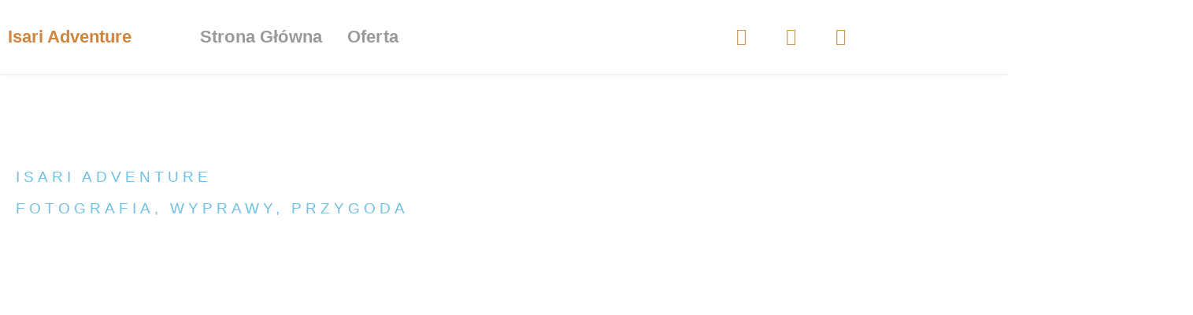

--- FILE ---
content_type: text/html; charset=UTF-8
request_url: https://isariadventure.com/gruzja/
body_size: 31177
content:
<!DOCTYPE html>
<html class="html" dir="ltr" lang="pl-PL" prefix="og: https://ogp.me/ns#">
<head>
	<meta charset="UTF-8">
	<link rel="profile" href="https://gmpg.org/xfn/11">

	<title>Gruzja - ISARI - Photography &amp; Adventure Expeditions</title>
	<style>img:is([sizes="auto" i], [sizes^="auto," i]) { contain-intrinsic-size: 3000px 1500px }</style>
	
		<!-- All in One SEO 4.9.3 - aioseo.com -->
	<meta name="description" content="Isari Adventure Facebook-f Instagram Envelope ISARI ADVENTURE FOTOGRAFIA, Wyprawy, PRZYGODA Gruzja: Trekkingi Rajdy konne Wycieczki Trekkingi Rajdy konne Wycieczki Warsztaty fotograficzne Zarezerwuj swoją przygodę Wybierz swoją przygodę Rajdy Konne Wycieczki Trekkingi Warsztaty fotograficzne OBSERWUJ NASZE PRZYGODY W MEDIACH SPOŁECZNOŚCIOWYCH #ISARI_ADVENTURE Ponadto znajdziesz u nas Wypożyczalnia sprzętu outdoorowego Transport Współpraca MAsz pytania? Skontaktuj się z nami Z" />
	<meta name="robots" content="max-image-preview:large" />
	<link rel="canonical" href="https://isariadventure.com/gruzja/" />
	<meta name="generator" content="All in One SEO (AIOSEO) 4.9.3" />
		<meta property="og:locale" content="pl_PL" />
		<meta property="og:site_name" content="ISARI - Photography &amp; Adventure Expeditions - Travel Company. Polish-Georgian team of friends who decided to combine many years of experience in tourism, horse riding, and photography under the common brand ISARI." />
		<meta property="og:type" content="article" />
		<meta property="og:title" content="Gruzja - ISARI - Photography &amp; Adventure Expeditions" />
		<meta property="og:description" content="Isari Adventure Facebook-f Instagram Envelope ISARI ADVENTURE FOTOGRAFIA, Wyprawy, PRZYGODA Gruzja: Trekkingi Rajdy konne Wycieczki Trekkingi Rajdy konne Wycieczki Warsztaty fotograficzne Zarezerwuj swoją przygodę Wybierz swoją przygodę Rajdy Konne Wycieczki Trekkingi Warsztaty fotograficzne OBSERWUJ NASZE PRZYGODY W MEDIACH SPOŁECZNOŚCIOWYCH #ISARI_ADVENTURE Ponadto znajdziesz u nas Wypożyczalnia sprzętu outdoorowego Transport Współpraca MAsz pytania? Skontaktuj się z nami Z" />
		<meta property="og:url" content="https://isariadventure.com/gruzja/" />
		<meta property="article:published_time" content="2023-07-18T13:58:25+00:00" />
		<meta property="article:modified_time" content="2023-09-15T08:34:01+00:00" />
		<meta name="twitter:card" content="summary" />
		<meta name="twitter:title" content="Gruzja - ISARI - Photography &amp; Adventure Expeditions" />
		<meta name="twitter:description" content="Isari Adventure Facebook-f Instagram Envelope ISARI ADVENTURE FOTOGRAFIA, Wyprawy, PRZYGODA Gruzja: Trekkingi Rajdy konne Wycieczki Trekkingi Rajdy konne Wycieczki Warsztaty fotograficzne Zarezerwuj swoją przygodę Wybierz swoją przygodę Rajdy Konne Wycieczki Trekkingi Warsztaty fotograficzne OBSERWUJ NASZE PRZYGODY W MEDIACH SPOŁECZNOŚCIOWYCH #ISARI_ADVENTURE Ponadto znajdziesz u nas Wypożyczalnia sprzętu outdoorowego Transport Współpraca MAsz pytania? Skontaktuj się z nami Z" />
		<script type="application/ld+json" class="aioseo-schema">
			{"@context":"https:\/\/schema.org","@graph":[{"@type":"BreadcrumbList","@id":"https:\/\/isariadventure.com\/gruzja\/#breadcrumblist","itemListElement":[{"@type":"ListItem","@id":"https:\/\/isariadventure.com#listItem","position":1,"name":"Home","item":"https:\/\/isariadventure.com","nextItem":{"@type":"ListItem","@id":"https:\/\/isariadventure.com\/gruzja\/#listItem","name":"Gruzja"}},{"@type":"ListItem","@id":"https:\/\/isariadventure.com\/gruzja\/#listItem","position":2,"name":"Gruzja","previousItem":{"@type":"ListItem","@id":"https:\/\/isariadventure.com#listItem","name":"Home"}}]},{"@type":"Organization","@id":"https:\/\/isariadventure.com\/#organization","name":"ISARI - Photography & Adventure Expeditions","description":"Travel Company. Polish-Georgian team of friends who decided to combine many years of experience in tourism, horse riding, and photography under the common brand ISARI.","url":"https:\/\/isariadventure.com\/","logo":{"@type":"ImageObject","url":"https:\/\/isariadventure.com\/wp-content\/uploads\/2021\/12\/ISARI.png","@id":"https:\/\/isariadventure.com\/gruzja\/#organizationLogo","width":521,"height":521},"image":{"@id":"https:\/\/isariadventure.com\/gruzja\/#organizationLogo"}},{"@type":"WebPage","@id":"https:\/\/isariadventure.com\/gruzja\/#webpage","url":"https:\/\/isariadventure.com\/gruzja\/","name":"Gruzja - ISARI - Photography & Adventure Expeditions","description":"Isari Adventure Facebook-f Instagram Envelope ISARI ADVENTURE FOTOGRAFIA, Wyprawy, PRZYGODA Gruzja: Trekkingi Rajdy konne Wycieczki Trekkingi Rajdy konne Wycieczki Warsztaty fotograficzne Zarezerwuj swoj\u0105 przygod\u0119 Wybierz swoj\u0105 przygod\u0119 Rajdy Konne Wycieczki Trekkingi Warsztaty fotograficzne OBSERWUJ NASZE PRZYGODY W MEDIACH SPO\u0141ECZNO\u015aCIOWYCH #ISARI_ADVENTURE Ponadto znajdziesz u nas Wypo\u017cyczalnia sprz\u0119tu outdoorowego Transport Wsp\u00f3\u0142praca MAsz pytania? Skontaktuj si\u0119 z nami Z","inLanguage":"pl-PL","isPartOf":{"@id":"https:\/\/isariadventure.com\/#website"},"breadcrumb":{"@id":"https:\/\/isariadventure.com\/gruzja\/#breadcrumblist"},"datePublished":"2023-07-18T13:58:25+00:00","dateModified":"2023-09-15T08:34:01+00:00"},{"@type":"WebSite","@id":"https:\/\/isariadventure.com\/#website","url":"https:\/\/isariadventure.com\/","name":"ISARI - Photography & Adventure Expeditions","description":"Travel Company. Polish-Georgian team of friends who decided to combine many years of experience in tourism, horse riding, and photography under the common brand ISARI.","inLanguage":"pl-PL","publisher":{"@id":"https:\/\/isariadventure.com\/#organization"}}]}
		</script>
		<!-- All in One SEO -->

<meta name="viewport" content="width=device-width, initial-scale=1"><link rel='dns-prefetch' href='//www.googletagmanager.com' />
<link rel="alternate" type="application/rss+xml" title="ISARI - Photography &amp; Adventure Expeditions &raquo; Kanał z wpisami" href="https://isariadventure.com/feed/" />
<link rel="alternate" type="application/rss+xml" title="ISARI - Photography &amp; Adventure Expeditions &raquo; Kanał z komentarzami" href="https://isariadventure.com/comments/feed/" />
<script>
window._wpemojiSettings = {"baseUrl":"https:\/\/s.w.org\/images\/core\/emoji\/15.0.3\/72x72\/","ext":".png","svgUrl":"https:\/\/s.w.org\/images\/core\/emoji\/15.0.3\/svg\/","svgExt":".svg","source":{"concatemoji":"https:\/\/isariadventure.com\/wp-includes\/js\/wp-emoji-release.min.js?ver=6.7.4"}};
/*! This file is auto-generated */
!function(i,n){var o,s,e;function c(e){try{var t={supportTests:e,timestamp:(new Date).valueOf()};sessionStorage.setItem(o,JSON.stringify(t))}catch(e){}}function p(e,t,n){e.clearRect(0,0,e.canvas.width,e.canvas.height),e.fillText(t,0,0);var t=new Uint32Array(e.getImageData(0,0,e.canvas.width,e.canvas.height).data),r=(e.clearRect(0,0,e.canvas.width,e.canvas.height),e.fillText(n,0,0),new Uint32Array(e.getImageData(0,0,e.canvas.width,e.canvas.height).data));return t.every(function(e,t){return e===r[t]})}function u(e,t,n){switch(t){case"flag":return n(e,"\ud83c\udff3\ufe0f\u200d\u26a7\ufe0f","\ud83c\udff3\ufe0f\u200b\u26a7\ufe0f")?!1:!n(e,"\ud83c\uddfa\ud83c\uddf3","\ud83c\uddfa\u200b\ud83c\uddf3")&&!n(e,"\ud83c\udff4\udb40\udc67\udb40\udc62\udb40\udc65\udb40\udc6e\udb40\udc67\udb40\udc7f","\ud83c\udff4\u200b\udb40\udc67\u200b\udb40\udc62\u200b\udb40\udc65\u200b\udb40\udc6e\u200b\udb40\udc67\u200b\udb40\udc7f");case"emoji":return!n(e,"\ud83d\udc26\u200d\u2b1b","\ud83d\udc26\u200b\u2b1b")}return!1}function f(e,t,n){var r="undefined"!=typeof WorkerGlobalScope&&self instanceof WorkerGlobalScope?new OffscreenCanvas(300,150):i.createElement("canvas"),a=r.getContext("2d",{willReadFrequently:!0}),o=(a.textBaseline="top",a.font="600 32px Arial",{});return e.forEach(function(e){o[e]=t(a,e,n)}),o}function t(e){var t=i.createElement("script");t.src=e,t.defer=!0,i.head.appendChild(t)}"undefined"!=typeof Promise&&(o="wpEmojiSettingsSupports",s=["flag","emoji"],n.supports={everything:!0,everythingExceptFlag:!0},e=new Promise(function(e){i.addEventListener("DOMContentLoaded",e,{once:!0})}),new Promise(function(t){var n=function(){try{var e=JSON.parse(sessionStorage.getItem(o));if("object"==typeof e&&"number"==typeof e.timestamp&&(new Date).valueOf()<e.timestamp+604800&&"object"==typeof e.supportTests)return e.supportTests}catch(e){}return null}();if(!n){if("undefined"!=typeof Worker&&"undefined"!=typeof OffscreenCanvas&&"undefined"!=typeof URL&&URL.createObjectURL&&"undefined"!=typeof Blob)try{var e="postMessage("+f.toString()+"("+[JSON.stringify(s),u.toString(),p.toString()].join(",")+"));",r=new Blob([e],{type:"text/javascript"}),a=new Worker(URL.createObjectURL(r),{name:"wpTestEmojiSupports"});return void(a.onmessage=function(e){c(n=e.data),a.terminate(),t(n)})}catch(e){}c(n=f(s,u,p))}t(n)}).then(function(e){for(var t in e)n.supports[t]=e[t],n.supports.everything=n.supports.everything&&n.supports[t],"flag"!==t&&(n.supports.everythingExceptFlag=n.supports.everythingExceptFlag&&n.supports[t]);n.supports.everythingExceptFlag=n.supports.everythingExceptFlag&&!n.supports.flag,n.DOMReady=!1,n.readyCallback=function(){n.DOMReady=!0}}).then(function(){return e}).then(function(){var e;n.supports.everything||(n.readyCallback(),(e=n.source||{}).concatemoji?t(e.concatemoji):e.wpemoji&&e.twemoji&&(t(e.twemoji),t(e.wpemoji)))}))}((window,document),window._wpemojiSettings);
</script>

<style id='wp-emoji-styles-inline-css'>

	img.wp-smiley, img.emoji {
		display: inline !important;
		border: none !important;
		box-shadow: none !important;
		height: 1em !important;
		width: 1em !important;
		margin: 0 0.07em !important;
		vertical-align: -0.1em !important;
		background: none !important;
		padding: 0 !important;
	}
</style>
<link rel='stylesheet' id='aioseo/css/src/vue/standalone/blocks/table-of-contents/global.scss-css' href='https://isariadventure.com/wp-content/plugins/all-in-one-seo-pack/dist/Lite/assets/css/table-of-contents/global.e90f6d47.css?ver=4.9.3' media='all' />
<style id='classic-theme-styles-inline-css'>
/*! This file is auto-generated */
.wp-block-button__link{color:#fff;background-color:#32373c;border-radius:9999px;box-shadow:none;text-decoration:none;padding:calc(.667em + 2px) calc(1.333em + 2px);font-size:1.125em}.wp-block-file__button{background:#32373c;color:#fff;text-decoration:none}
</style>
<style id='global-styles-inline-css'>
:root{--wp--preset--aspect-ratio--square: 1;--wp--preset--aspect-ratio--4-3: 4/3;--wp--preset--aspect-ratio--3-4: 3/4;--wp--preset--aspect-ratio--3-2: 3/2;--wp--preset--aspect-ratio--2-3: 2/3;--wp--preset--aspect-ratio--16-9: 16/9;--wp--preset--aspect-ratio--9-16: 9/16;--wp--preset--color--black: #000000;--wp--preset--color--cyan-bluish-gray: #abb8c3;--wp--preset--color--white: #ffffff;--wp--preset--color--pale-pink: #f78da7;--wp--preset--color--vivid-red: #cf2e2e;--wp--preset--color--luminous-vivid-orange: #ff6900;--wp--preset--color--luminous-vivid-amber: #fcb900;--wp--preset--color--light-green-cyan: #7bdcb5;--wp--preset--color--vivid-green-cyan: #00d084;--wp--preset--color--pale-cyan-blue: #8ed1fc;--wp--preset--color--vivid-cyan-blue: #0693e3;--wp--preset--color--vivid-purple: #9b51e0;--wp--preset--gradient--vivid-cyan-blue-to-vivid-purple: linear-gradient(135deg,rgba(6,147,227,1) 0%,rgb(155,81,224) 100%);--wp--preset--gradient--light-green-cyan-to-vivid-green-cyan: linear-gradient(135deg,rgb(122,220,180) 0%,rgb(0,208,130) 100%);--wp--preset--gradient--luminous-vivid-amber-to-luminous-vivid-orange: linear-gradient(135deg,rgba(252,185,0,1) 0%,rgba(255,105,0,1) 100%);--wp--preset--gradient--luminous-vivid-orange-to-vivid-red: linear-gradient(135deg,rgba(255,105,0,1) 0%,rgb(207,46,46) 100%);--wp--preset--gradient--very-light-gray-to-cyan-bluish-gray: linear-gradient(135deg,rgb(238,238,238) 0%,rgb(169,184,195) 100%);--wp--preset--gradient--cool-to-warm-spectrum: linear-gradient(135deg,rgb(74,234,220) 0%,rgb(151,120,209) 20%,rgb(207,42,186) 40%,rgb(238,44,130) 60%,rgb(251,105,98) 80%,rgb(254,248,76) 100%);--wp--preset--gradient--blush-light-purple: linear-gradient(135deg,rgb(255,206,236) 0%,rgb(152,150,240) 100%);--wp--preset--gradient--blush-bordeaux: linear-gradient(135deg,rgb(254,205,165) 0%,rgb(254,45,45) 50%,rgb(107,0,62) 100%);--wp--preset--gradient--luminous-dusk: linear-gradient(135deg,rgb(255,203,112) 0%,rgb(199,81,192) 50%,rgb(65,88,208) 100%);--wp--preset--gradient--pale-ocean: linear-gradient(135deg,rgb(255,245,203) 0%,rgb(182,227,212) 50%,rgb(51,167,181) 100%);--wp--preset--gradient--electric-grass: linear-gradient(135deg,rgb(202,248,128) 0%,rgb(113,206,126) 100%);--wp--preset--gradient--midnight: linear-gradient(135deg,rgb(2,3,129) 0%,rgb(40,116,252) 100%);--wp--preset--font-size--small: 13px;--wp--preset--font-size--medium: 20px;--wp--preset--font-size--large: 36px;--wp--preset--font-size--x-large: 42px;--wp--preset--spacing--20: 0.44rem;--wp--preset--spacing--30: 0.67rem;--wp--preset--spacing--40: 1rem;--wp--preset--spacing--50: 1.5rem;--wp--preset--spacing--60: 2.25rem;--wp--preset--spacing--70: 3.38rem;--wp--preset--spacing--80: 5.06rem;--wp--preset--shadow--natural: 6px 6px 9px rgba(0, 0, 0, 0.2);--wp--preset--shadow--deep: 12px 12px 50px rgba(0, 0, 0, 0.4);--wp--preset--shadow--sharp: 6px 6px 0px rgba(0, 0, 0, 0.2);--wp--preset--shadow--outlined: 6px 6px 0px -3px rgba(255, 255, 255, 1), 6px 6px rgba(0, 0, 0, 1);--wp--preset--shadow--crisp: 6px 6px 0px rgba(0, 0, 0, 1);}:where(.is-layout-flex){gap: 0.5em;}:where(.is-layout-grid){gap: 0.5em;}body .is-layout-flex{display: flex;}.is-layout-flex{flex-wrap: wrap;align-items: center;}.is-layout-flex > :is(*, div){margin: 0;}body .is-layout-grid{display: grid;}.is-layout-grid > :is(*, div){margin: 0;}:where(.wp-block-columns.is-layout-flex){gap: 2em;}:where(.wp-block-columns.is-layout-grid){gap: 2em;}:where(.wp-block-post-template.is-layout-flex){gap: 1.25em;}:where(.wp-block-post-template.is-layout-grid){gap: 1.25em;}.has-black-color{color: var(--wp--preset--color--black) !important;}.has-cyan-bluish-gray-color{color: var(--wp--preset--color--cyan-bluish-gray) !important;}.has-white-color{color: var(--wp--preset--color--white) !important;}.has-pale-pink-color{color: var(--wp--preset--color--pale-pink) !important;}.has-vivid-red-color{color: var(--wp--preset--color--vivid-red) !important;}.has-luminous-vivid-orange-color{color: var(--wp--preset--color--luminous-vivid-orange) !important;}.has-luminous-vivid-amber-color{color: var(--wp--preset--color--luminous-vivid-amber) !important;}.has-light-green-cyan-color{color: var(--wp--preset--color--light-green-cyan) !important;}.has-vivid-green-cyan-color{color: var(--wp--preset--color--vivid-green-cyan) !important;}.has-pale-cyan-blue-color{color: var(--wp--preset--color--pale-cyan-blue) !important;}.has-vivid-cyan-blue-color{color: var(--wp--preset--color--vivid-cyan-blue) !important;}.has-vivid-purple-color{color: var(--wp--preset--color--vivid-purple) !important;}.has-black-background-color{background-color: var(--wp--preset--color--black) !important;}.has-cyan-bluish-gray-background-color{background-color: var(--wp--preset--color--cyan-bluish-gray) !important;}.has-white-background-color{background-color: var(--wp--preset--color--white) !important;}.has-pale-pink-background-color{background-color: var(--wp--preset--color--pale-pink) !important;}.has-vivid-red-background-color{background-color: var(--wp--preset--color--vivid-red) !important;}.has-luminous-vivid-orange-background-color{background-color: var(--wp--preset--color--luminous-vivid-orange) !important;}.has-luminous-vivid-amber-background-color{background-color: var(--wp--preset--color--luminous-vivid-amber) !important;}.has-light-green-cyan-background-color{background-color: var(--wp--preset--color--light-green-cyan) !important;}.has-vivid-green-cyan-background-color{background-color: var(--wp--preset--color--vivid-green-cyan) !important;}.has-pale-cyan-blue-background-color{background-color: var(--wp--preset--color--pale-cyan-blue) !important;}.has-vivid-cyan-blue-background-color{background-color: var(--wp--preset--color--vivid-cyan-blue) !important;}.has-vivid-purple-background-color{background-color: var(--wp--preset--color--vivid-purple) !important;}.has-black-border-color{border-color: var(--wp--preset--color--black) !important;}.has-cyan-bluish-gray-border-color{border-color: var(--wp--preset--color--cyan-bluish-gray) !important;}.has-white-border-color{border-color: var(--wp--preset--color--white) !important;}.has-pale-pink-border-color{border-color: var(--wp--preset--color--pale-pink) !important;}.has-vivid-red-border-color{border-color: var(--wp--preset--color--vivid-red) !important;}.has-luminous-vivid-orange-border-color{border-color: var(--wp--preset--color--luminous-vivid-orange) !important;}.has-luminous-vivid-amber-border-color{border-color: var(--wp--preset--color--luminous-vivid-amber) !important;}.has-light-green-cyan-border-color{border-color: var(--wp--preset--color--light-green-cyan) !important;}.has-vivid-green-cyan-border-color{border-color: var(--wp--preset--color--vivid-green-cyan) !important;}.has-pale-cyan-blue-border-color{border-color: var(--wp--preset--color--pale-cyan-blue) !important;}.has-vivid-cyan-blue-border-color{border-color: var(--wp--preset--color--vivid-cyan-blue) !important;}.has-vivid-purple-border-color{border-color: var(--wp--preset--color--vivid-purple) !important;}.has-vivid-cyan-blue-to-vivid-purple-gradient-background{background: var(--wp--preset--gradient--vivid-cyan-blue-to-vivid-purple) !important;}.has-light-green-cyan-to-vivid-green-cyan-gradient-background{background: var(--wp--preset--gradient--light-green-cyan-to-vivid-green-cyan) !important;}.has-luminous-vivid-amber-to-luminous-vivid-orange-gradient-background{background: var(--wp--preset--gradient--luminous-vivid-amber-to-luminous-vivid-orange) !important;}.has-luminous-vivid-orange-to-vivid-red-gradient-background{background: var(--wp--preset--gradient--luminous-vivid-orange-to-vivid-red) !important;}.has-very-light-gray-to-cyan-bluish-gray-gradient-background{background: var(--wp--preset--gradient--very-light-gray-to-cyan-bluish-gray) !important;}.has-cool-to-warm-spectrum-gradient-background{background: var(--wp--preset--gradient--cool-to-warm-spectrum) !important;}.has-blush-light-purple-gradient-background{background: var(--wp--preset--gradient--blush-light-purple) !important;}.has-blush-bordeaux-gradient-background{background: var(--wp--preset--gradient--blush-bordeaux) !important;}.has-luminous-dusk-gradient-background{background: var(--wp--preset--gradient--luminous-dusk) !important;}.has-pale-ocean-gradient-background{background: var(--wp--preset--gradient--pale-ocean) !important;}.has-electric-grass-gradient-background{background: var(--wp--preset--gradient--electric-grass) !important;}.has-midnight-gradient-background{background: var(--wp--preset--gradient--midnight) !important;}.has-small-font-size{font-size: var(--wp--preset--font-size--small) !important;}.has-medium-font-size{font-size: var(--wp--preset--font-size--medium) !important;}.has-large-font-size{font-size: var(--wp--preset--font-size--large) !important;}.has-x-large-font-size{font-size: var(--wp--preset--font-size--x-large) !important;}
:where(.wp-block-post-template.is-layout-flex){gap: 1.25em;}:where(.wp-block-post-template.is-layout-grid){gap: 1.25em;}
:where(.wp-block-columns.is-layout-flex){gap: 2em;}:where(.wp-block-columns.is-layout-grid){gap: 2em;}
:root :where(.wp-block-pullquote){font-size: 1.5em;line-height: 1.6;}
</style>
<style id='woocommerce-inline-inline-css'>
.woocommerce form .form-row .required { visibility: visible; }
</style>
<link rel='stylesheet' id='brands-styles-css' href='https://isariadventure.com/wp-content/plugins/woocommerce/assets/css/brands.css?ver=10.3.7' media='all' />
<link rel='stylesheet' id='oceanwp-woo-mini-cart-css' href='https://isariadventure.com/wp-content/themes/oceanwp/assets/css/woo/woo-mini-cart.min.css?ver=6.7.4' media='all' />
<link rel='stylesheet' id='font-awesome-css' href='https://isariadventure.com/wp-content/themes/oceanwp/assets/fonts/fontawesome/css/all.min.css?ver=6.4.2' media='all' />
<link rel='stylesheet' id='simple-line-icons-css' href='https://isariadventure.com/wp-content/themes/oceanwp/assets/css/third/simple-line-icons.min.css?ver=2.4.0' media='all' />
<link rel='stylesheet' id='oceanwp-style-css' href='https://isariadventure.com/wp-content/themes/oceanwp/assets/css/style.min.css?ver=3.5.7' media='all' />
<link rel='stylesheet' id='elementor-icons-css' href='https://isariadventure.com/wp-content/plugins/elementor/assets/lib/eicons/css/elementor-icons.min.css?ver=5.46.0' media='all' />
<link rel='stylesheet' id='elementor-frontend-css' href='https://isariadventure.com/wp-content/plugins/elementor/assets/css/frontend.min.css?ver=3.34.4' media='all' />
<link rel='stylesheet' id='elementor-post-8-css' href='https://isariadventure.com/wp-content/uploads/elementor/css/post-8.css?ver=1769732370' media='all' />
<link rel='stylesheet' id='widget-heading-css' href='https://isariadventure.com/wp-content/plugins/elementor/assets/css/widget-heading.min.css?ver=3.34.4' media='all' />
<link rel='stylesheet' id='widget-nav-menu-css' href='https://isariadventure.com/wp-content/plugins/elementor-pro/assets/css/widget-nav-menu.min.css?ver=3.34.4' media='all' />
<link rel='stylesheet' id='e-animation-float-css' href='https://isariadventure.com/wp-content/plugins/elementor/assets/lib/animations/styles/e-animation-float.min.css?ver=3.34.4' media='all' />
<link rel='stylesheet' id='widget-social-icons-css' href='https://isariadventure.com/wp-content/plugins/elementor/assets/css/widget-social-icons.min.css?ver=3.34.4' media='all' />
<link rel='stylesheet' id='e-apple-webkit-css' href='https://isariadventure.com/wp-content/plugins/elementor/assets/css/conditionals/apple-webkit.min.css?ver=3.34.4' media='all' />
<link rel='stylesheet' id='e-sticky-css' href='https://isariadventure.com/wp-content/plugins/elementor-pro/assets/css/modules/sticky.min.css?ver=3.34.4' media='all' />
<link rel='stylesheet' id='e-motion-fx-css' href='https://isariadventure.com/wp-content/plugins/elementor-pro/assets/css/modules/motion-fx.min.css?ver=3.34.4' media='all' />
<link rel='stylesheet' id='widget-animated-headline-css' href='https://isariadventure.com/wp-content/plugins/elementor-pro/assets/css/widget-animated-headline.min.css?ver=3.34.4' media='all' />
<link rel='stylesheet' id='widget-spacer-css' href='https://isariadventure.com/wp-content/plugins/elementor/assets/css/widget-spacer.min.css?ver=3.34.4' media='all' />
<link rel='stylesheet' id='swiper-css' href='https://isariadventure.com/wp-content/plugins/elementor/assets/lib/swiper/v8/css/swiper.min.css?ver=8.4.5' media='all' />
<link rel='stylesheet' id='e-swiper-css' href='https://isariadventure.com/wp-content/plugins/elementor/assets/css/conditionals/e-swiper.min.css?ver=3.34.4' media='all' />
<link rel='stylesheet' id='e-animation-fadeInUp-css' href='https://isariadventure.com/wp-content/plugins/elementor/assets/lib/animations/styles/fadeInUp.min.css?ver=3.34.4' media='all' />
<link rel='stylesheet' id='widget-posts-css' href='https://isariadventure.com/wp-content/plugins/elementor-pro/assets/css/widget-posts.min.css?ver=3.34.4' media='all' />
<link rel='stylesheet' id='e-animation-hang-css' href='https://isariadventure.com/wp-content/plugins/elementor/assets/lib/animations/styles/e-animation-hang.min.css?ver=3.34.4' media='all' />
<link rel='stylesheet' id='e-animation-shrink-css' href='https://isariadventure.com/wp-content/plugins/elementor/assets/lib/animations/styles/e-animation-shrink.min.css?ver=3.34.4' media='all' />
<link rel='stylesheet' id='widget-image-css' href='https://isariadventure.com/wp-content/plugins/elementor/assets/css/widget-image.min.css?ver=3.34.4' media='all' />
<link rel='stylesheet' id='e-animation-fadeInDown-css' href='https://isariadventure.com/wp-content/plugins/elementor/assets/lib/animations/styles/fadeInDown.min.css?ver=3.34.4' media='all' />
<link rel='stylesheet' id='widget-menu-anchor-css' href='https://isariadventure.com/wp-content/plugins/elementor/assets/css/widget-menu-anchor.min.css?ver=3.34.4' media='all' />
<link rel='stylesheet' id='e-animation-fadeIn-css' href='https://isariadventure.com/wp-content/plugins/elementor/assets/lib/animations/styles/fadeIn.min.css?ver=3.34.4' media='all' />
<link rel='stylesheet' id='widget-divider-css' href='https://isariadventure.com/wp-content/plugins/elementor/assets/css/widget-divider.min.css?ver=3.34.4' media='all' />
<link rel='stylesheet' id='widget-icon-list-css' href='https://isariadventure.com/wp-content/plugins/elementor/assets/css/widget-icon-list.min.css?ver=3.34.4' media='all' />
<link rel='stylesheet' id='widget-form-css' href='https://isariadventure.com/wp-content/plugins/elementor-pro/assets/css/widget-form.min.css?ver=3.34.4' media='all' />
<link rel='stylesheet' id='e-animation-pulse-css' href='https://isariadventure.com/wp-content/plugins/elementor/assets/lib/animations/styles/e-animation-pulse.min.css?ver=3.34.4' media='all' />
<link rel='stylesheet' id='elementor-post-251-css' href='https://isariadventure.com/wp-content/uploads/elementor/css/post-251.css?ver=1769738108' media='all' />
<link rel='stylesheet' id='oceanwp-woocommerce-css' href='https://isariadventure.com/wp-content/themes/oceanwp/assets/css/woo/woocommerce.min.css?ver=6.7.4' media='all' />
<link rel='stylesheet' id='oceanwp-woo-star-font-css' href='https://isariadventure.com/wp-content/themes/oceanwp/assets/css/woo/woo-star-font.min.css?ver=6.7.4' media='all' />
<link rel='stylesheet' id='oceanwp-woo-quick-view-css' href='https://isariadventure.com/wp-content/themes/oceanwp/assets/css/woo/woo-quick-view.min.css?ver=6.7.4' media='all' />
<link rel='stylesheet' id='oe-widgets-style-css' href='https://isariadventure.com/wp-content/plugins/ocean-extra/assets/css/widgets.css?ver=6.7.4' media='all' />
<link rel='stylesheet' id='elementor-gf-local-roboto-css' href='https://isariadventure.com/wp-content/uploads/elementor/google-fonts/css/roboto.css?ver=1742256517' media='all' />
<link rel='stylesheet' id='elementor-gf-local-robotoslab-css' href='https://isariadventure.com/wp-content/uploads/elementor/google-fonts/css/robotoslab.css?ver=1742256519' media='all' />
<link rel='stylesheet' id='elementor-gf-local-ruluko-css' href='https://isariadventure.com/wp-content/uploads/elementor/google-fonts/css/ruluko.css?ver=1742256519' media='all' />
<link rel='stylesheet' id='elementor-gf-local-redhattext-css' href='https://isariadventure.com/wp-content/uploads/elementor/google-fonts/css/redhattext.css?ver=1742258457' media='all' />
<link rel='stylesheet' id='elementor-gf-local-opensans-css' href='https://isariadventure.com/wp-content/uploads/elementor/google-fonts/css/opensans.css?ver=1742256524' media='all' />
<link rel='stylesheet' id='elementor-gf-local-ruda-css' href='https://isariadventure.com/wp-content/uploads/elementor/google-fonts/css/ruda.css?ver=1742256520' media='all' />
<link rel='stylesheet' id='elementor-gf-local-unicaone-css' href='https://isariadventure.com/wp-content/uploads/elementor/google-fonts/css/unicaone.css?ver=1742256524' media='all' />
<link rel='stylesheet' id='elementor-gf-local-hind-css' href='https://isariadventure.com/wp-content/uploads/elementor/google-fonts/css/hind.css?ver=1742256525' media='all' />
<link rel='stylesheet' id='elementor-icons-shared-0-css' href='https://isariadventure.com/wp-content/plugins/elementor/assets/lib/font-awesome/css/fontawesome.min.css?ver=5.15.3' media='all' />
<link rel='stylesheet' id='elementor-icons-fa-brands-css' href='https://isariadventure.com/wp-content/plugins/elementor/assets/lib/font-awesome/css/brands.min.css?ver=5.15.3' media='all' />
<link rel='stylesheet' id='elementor-icons-fa-solid-css' href='https://isariadventure.com/wp-content/plugins/elementor/assets/lib/font-awesome/css/solid.min.css?ver=5.15.3' media='all' />
<link rel='stylesheet' id='elementor-icons-fa-regular-css' href='https://isariadventure.com/wp-content/plugins/elementor/assets/lib/font-awesome/css/regular.min.css?ver=5.15.3' media='all' />
<script type="text/template" id="tmpl-variation-template">
	<div class="woocommerce-variation-description">{{{ data.variation.variation_description }}}</div>
	<div class="woocommerce-variation-price">{{{ data.variation.price_html }}}</div>
	<div class="woocommerce-variation-availability">{{{ data.variation.availability_html }}}</div>
</script>
<script type="text/template" id="tmpl-unavailable-variation-template">
	<p role="alert">Przepraszamy, ten produkt jest niedostępny. Prosimy wybrać inną kombinację.</p>
</script>
<script src="https://isariadventure.com/wp-includes/js/jquery/jquery.min.js?ver=3.7.1" id="jquery-core-js"></script>
<script src="https://isariadventure.com/wp-includes/js/jquery/jquery-migrate.min.js?ver=3.4.1" id="jquery-migrate-js"></script>
<script src="https://isariadventure.com/wp-content/plugins/woocommerce/assets/js/jquery-blockui/jquery.blockUI.min.js?ver=2.7.0-wc.10.3.7" id="wc-jquery-blockui-js" defer data-wp-strategy="defer"></script>
<script id="wc-add-to-cart-js-extra">
var wc_add_to_cart_params = {"ajax_url":"\/wp-admin\/admin-ajax.php","wc_ajax_url":"\/?wc-ajax=%%endpoint%%","i18n_view_cart":"Zobacz koszyk","cart_url":"https:\/\/isariadventure.com\/koszyk\/","is_cart":"","cart_redirect_after_add":"no"};
</script>
<script src="https://isariadventure.com/wp-content/plugins/woocommerce/assets/js/frontend/add-to-cart.min.js?ver=10.3.7" id="wc-add-to-cart-js" defer data-wp-strategy="defer"></script>
<script src="https://isariadventure.com/wp-content/plugins/woocommerce/assets/js/js-cookie/js.cookie.min.js?ver=2.1.4-wc.10.3.7" id="wc-js-cookie-js" defer data-wp-strategy="defer"></script>
<script id="woocommerce-js-extra">
var woocommerce_params = {"ajax_url":"\/wp-admin\/admin-ajax.php","wc_ajax_url":"\/?wc-ajax=%%endpoint%%","i18n_password_show":"Poka\u017c has\u0142o","i18n_password_hide":"Ukryj has\u0142o"};
</script>
<script src="https://isariadventure.com/wp-content/plugins/woocommerce/assets/js/frontend/woocommerce.min.js?ver=10.3.7" id="woocommerce-js" defer data-wp-strategy="defer"></script>

<!-- Fragment znacznika Google (gtag.js) dodany przez Site Kit -->
<!-- Fragment Google Analytics dodany przez Site Kit -->
<script src="https://www.googletagmanager.com/gtag/js?id=GT-T9KB2J5" id="google_gtagjs-js" async></script>
<script id="google_gtagjs-js-after">
window.dataLayer = window.dataLayer || [];function gtag(){dataLayer.push(arguments);}
gtag("set","linker",{"domains":["isariadventure.com"]});
gtag("js", new Date());
gtag("set", "developer_id.dZTNiMT", true);
gtag("config", "GT-T9KB2J5");
</script>
<script src="https://isariadventure.com/wp-includes/js/underscore.min.js?ver=1.13.7" id="underscore-js"></script>
<script id="wp-util-js-extra">
var _wpUtilSettings = {"ajax":{"url":"\/wp-admin\/admin-ajax.php"}};
</script>
<script src="https://isariadventure.com/wp-includes/js/wp-util.min.js?ver=6.7.4" id="wp-util-js"></script>
<script id="wc-add-to-cart-variation-js-extra">
var wc_add_to_cart_variation_params = {"wc_ajax_url":"\/?wc-ajax=%%endpoint%%","i18n_no_matching_variations_text":"Przepraszamy, \u017caden produkt nie spe\u0142nia twojego wyboru. Prosimy wybra\u0107 inn\u0105 kombinacj\u0119.","i18n_make_a_selection_text":"Wybierz opcje produktu przed dodaniem go do koszyka.","i18n_unavailable_text":"Przepraszamy, ten produkt jest niedost\u0119pny. Prosimy wybra\u0107 inn\u0105 kombinacj\u0119.","i18n_reset_alert_text":"Tw\u00f3j wyb\u00f3r zosta\u0142 zresetowany. Wybierz niekt\u00f3re opcje produktu przed dodaniem go do koszyka."};
</script>
<script src="https://isariadventure.com/wp-content/plugins/woocommerce/assets/js/frontend/add-to-cart-variation.min.js?ver=10.3.7" id="wc-add-to-cart-variation-js" defer data-wp-strategy="defer"></script>
<script src="https://isariadventure.com/wp-content/plugins/woocommerce/assets/js/flexslider/jquery.flexslider.min.js?ver=2.7.2-wc.10.3.7" id="wc-flexslider-js" defer data-wp-strategy="defer"></script>
<script id="wc-cart-fragments-js-extra">
var wc_cart_fragments_params = {"ajax_url":"\/wp-admin\/admin-ajax.php","wc_ajax_url":"\/?wc-ajax=%%endpoint%%","cart_hash_key":"wc_cart_hash_105a4cf453abf245519bbefc5e81cef2","fragment_name":"wc_fragments_105a4cf453abf245519bbefc5e81cef2","request_timeout":"5000"};
</script>
<script src="https://isariadventure.com/wp-content/plugins/woocommerce/assets/js/frontend/cart-fragments.min.js?ver=10.3.7" id="wc-cart-fragments-js" defer data-wp-strategy="defer"></script>
<link rel="https://api.w.org/" href="https://isariadventure.com/wp-json/" /><link rel="alternate" title="JSON" type="application/json" href="https://isariadventure.com/wp-json/wp/v2/pages/251" /><link rel="EditURI" type="application/rsd+xml" title="RSD" href="https://isariadventure.com/xmlrpc.php?rsd" />
<meta name="generator" content="WordPress 6.7.4" />
<meta name="generator" content="WooCommerce 10.3.7" />
<link rel='shortlink' href='https://isariadventure.com/?p=251' />
<link rel="alternate" title="oEmbed (JSON)" type="application/json+oembed" href="https://isariadventure.com/wp-json/oembed/1.0/embed?url=https%3A%2F%2Fisariadventure.com%2Fgruzja%2F" />
<link rel="alternate" title="oEmbed (XML)" type="text/xml+oembed" href="https://isariadventure.com/wp-json/oembed/1.0/embed?url=https%3A%2F%2Fisariadventure.com%2Fgruzja%2F&#038;format=xml" />
<meta name="generator" content="Site Kit by Google 1.171.0" />	<noscript><style>.woocommerce-product-gallery{ opacity: 1 !important; }</style></noscript>
	<meta name="generator" content="Elementor 3.34.4; features: additional_custom_breakpoints; settings: css_print_method-external, google_font-enabled, font_display-auto">
			<style>
				.e-con.e-parent:nth-of-type(n+4):not(.e-lazyloaded):not(.e-no-lazyload),
				.e-con.e-parent:nth-of-type(n+4):not(.e-lazyloaded):not(.e-no-lazyload) * {
					background-image: none !important;
				}
				@media screen and (max-height: 1024px) {
					.e-con.e-parent:nth-of-type(n+3):not(.e-lazyloaded):not(.e-no-lazyload),
					.e-con.e-parent:nth-of-type(n+3):not(.e-lazyloaded):not(.e-no-lazyload) * {
						background-image: none !important;
					}
				}
				@media screen and (max-height: 640px) {
					.e-con.e-parent:nth-of-type(n+2):not(.e-lazyloaded):not(.e-no-lazyload),
					.e-con.e-parent:nth-of-type(n+2):not(.e-lazyloaded):not(.e-no-lazyload) * {
						background-image: none !important;
					}
				}
			</style>
			<link rel="icon" href="https://isariadventure.com/wp-content/uploads/2021/12/cropped-ISARI-32x32.png" sizes="32x32" />
<link rel="icon" href="https://isariadventure.com/wp-content/uploads/2021/12/cropped-ISARI-192x192.png" sizes="192x192" />
<link rel="apple-touch-icon" href="https://isariadventure.com/wp-content/uploads/2021/12/cropped-ISARI-180x180.png" />
<meta name="msapplication-TileImage" content="https://isariadventure.com/wp-content/uploads/2021/12/cropped-ISARI-270x270.png" />
		<style id="wp-custom-css">
			/** Start Block Kit CSS:144-3-3a7d335f39a8579c20cdf02f8d462582 **/.envato-block__preview{overflow:visible}/* Envato Kit 141 Custom Styles - Applied to the element under Advanced */.elementor-headline-animation-type-drop-in .elementor-headline-dynamic-wrapper{text-align:center}.envato-kit-141-top-0 h1,.envato-kit-141-top-0 h2,.envato-kit-141-top-0 h3,.envato-kit-141-top-0 h4,.envato-kit-141-top-0 h5,.envato-kit-141-top-0 h6,.envato-kit-141-top-0 p{margin-top:0}.envato-kit-141-newsletter-inline .elementor-field-textual.elementor-size-md{padding-left:1.5rem;padding-right:1.5rem}.envato-kit-141-bottom-0 p{margin-bottom:0}.envato-kit-141-bottom-8 .elementor-price-list .elementor-price-list-item .elementor-price-list-header{margin-bottom:.5rem}.envato-kit-141.elementor-widget-testimonial-carousel.elementor-pagination-type-bullets .swiper-container{padding-bottom:52px}.envato-kit-141-display-inline{display:inline-block}.envato-kit-141 .elementor-slick-slider ul.slick-dots{bottom:-40px}/** End Block Kit CSS:144-3-3a7d335f39a8579c20cdf02f8d462582 **//** Start Block Kit CSS:135-3-c665d4805631b9a8bf464e65129b2f58 **/.envato-block__preview{overflow:visible}/** End Block Kit CSS:135-3-c665d4805631b9a8bf464e65129b2f58 **/		</style>
		<!-- OceanWP CSS -->
<style type="text/css">
/* Header CSS */#site-header.has-header-media .overlay-header-media{background-color:rgba(0,0,0,0.5)}/* WooCommerce CSS */#owp-checkout-timeline .timeline-step{color:#cccccc}#owp-checkout-timeline .timeline-step{border-color:#cccccc}
</style></head>

<body class="page-template-default page page-id-251 wp-embed-responsive theme-oceanwp woocommerce-no-js oceanwp-theme dropdown-mobile default-breakpoint content-full-screen page-header-disabled has-breadcrumbs has-grid-list account-original-style no-margins elementor-default elementor-kit-8 elementor-page elementor-page-251" itemscope="itemscope" itemtype="https://schema.org/WebPage">

	
	
	<div id="outer-wrap" class="site clr">

		<a class="skip-link screen-reader-text" href="#main">Skip to content</a>

		
		<div id="wrap" class="clr">

			
			
			
			<main id="main" class="site-main clr"  role="main">

				
	
	<div id="content-wrap" class="container clr">

		
		<div id="primary" class="content-area clr">

			
			<div id="content" class="site-content clr">

				
				
<article class="single-page-article clr">

	
<div class="entry clr" itemprop="text">

	
			<div data-elementor-type="wp-page" data-elementor-id="251" class="elementor elementor-251" data-elementor-post-type="page">
						<section class="elementor-section elementor-top-section elementor-element elementor-element-39f5d2f5 elementor-section-content-middle envato-kit-141-top-0 elementor-section-boxed elementor-section-height-default elementor-section-height-default" data-id="39f5d2f5" data-element_type="section" data-settings="{&quot;background_background&quot;:&quot;classic&quot;,&quot;background_motion_fx_motion_fx_scrolling&quot;:&quot;yes&quot;,&quot;background_motion_fx_scale_effect&quot;:&quot;yes&quot;,&quot;background_motion_fx_scale_direction&quot;:&quot;in-out&quot;,&quot;background_motion_fx_scale_speed&quot;:{&quot;unit&quot;:&quot;px&quot;,&quot;size&quot;:6,&quot;sizes&quot;:[]},&quot;motion_fx_motion_fx_scrolling&quot;:&quot;yes&quot;,&quot;sticky&quot;:&quot;top&quot;,&quot;background_motion_fx_scale_range&quot;:{&quot;unit&quot;:&quot;%&quot;,&quot;size&quot;:&quot;&quot;,&quot;sizes&quot;:{&quot;start&quot;:20,&quot;end&quot;:80}},&quot;background_motion_fx_devices&quot;:[&quot;desktop&quot;,&quot;tablet&quot;,&quot;mobile&quot;],&quot;motion_fx_devices&quot;:[&quot;desktop&quot;,&quot;tablet&quot;,&quot;mobile&quot;],&quot;sticky_on&quot;:[&quot;desktop&quot;,&quot;tablet&quot;,&quot;mobile&quot;],&quot;sticky_offset&quot;:0,&quot;sticky_effects_offset&quot;:0,&quot;sticky_anchor_link_offset&quot;:0}">
						<div class="elementor-container elementor-column-gap-default">
					<div class="elementor-column elementor-col-33 elementor-top-column elementor-element elementor-element-4be5ceb7" data-id="4be5ceb7" data-element_type="column">
			<div class="elementor-widget-wrap elementor-element-populated">
						<div class="elementor-element elementor-element-572a2903 elementor-widget elementor-widget-heading" data-id="572a2903" data-element_type="widget" data-widget_type="heading.default">
				<div class="elementor-widget-container">
					<h1 class="elementor-heading-title elementor-size-default">Isari Adventure</h1>				</div>
				</div>
					</div>
		</div>
				<div class="elementor-column elementor-col-33 elementor-top-column elementor-element elementor-element-c853141" data-id="c853141" data-element_type="column">
			<div class="elementor-widget-wrap elementor-element-populated">
						<div class="elementor-element elementor-element-5bd7d818 elementor-nav-menu--dropdown-tablet elementor-nav-menu__text-align-aside elementor-nav-menu--toggle elementor-nav-menu--burger elementor-widget elementor-widget-nav-menu" data-id="5bd7d818" data-element_type="widget" data-settings="{&quot;submenu_icon&quot;:{&quot;value&quot;:&quot;&lt;i class=\&quot;\&quot; aria-hidden=\&quot;true\&quot;&gt;&lt;\/i&gt;&quot;,&quot;library&quot;:&quot;&quot;},&quot;layout&quot;:&quot;horizontal&quot;,&quot;toggle&quot;:&quot;burger&quot;}" data-widget_type="nav-menu.default">
				<div class="elementor-widget-container">
								<nav aria-label="Menu" class="elementor-nav-menu--main elementor-nav-menu__container elementor-nav-menu--layout-horizontal e--pointer-none">
				<ul id="menu-1-5bd7d818" class="elementor-nav-menu"><li class="menu-item menu-item-type-post_type menu-item-object-page menu-item-home menu-item-283"><a href="https://isariadventure.com/" class="elementor-item">Strona Główna</a></li>
<li class="menu-item menu-item-type-post_type menu-item-object-page current-menu-ancestor current-menu-parent current_page_parent current_page_ancestor menu-item-has-children menu-item-273"><a href="https://isariadventure.com/oferta/" class="elementor-item">Oferta</a>
<ul class="sub-menu elementor-nav-menu--dropdown">
	<li class="menu-item menu-item-type-post_type menu-item-object-page current-menu-item page_item page-item-251 current_page_item menu-item-278"><a href="https://isariadventure.com/gruzja/" aria-current="page" class="elementor-sub-item elementor-item-active">Gruzja</a></li>
	<li class="menu-item menu-item-type-post_type menu-item-object-page menu-item-277"><a href="https://isariadventure.com/turcja/" class="elementor-sub-item">Turcja</a></li>
	<li class="menu-item menu-item-type-post_type menu-item-object-page menu-item-281"><a href="https://isariadventure.com/trekkingi/" class="elementor-sub-item">Trekkingi</a></li>
	<li class="menu-item menu-item-type-post_type menu-item-object-page menu-item-282"><a href="https://isariadventure.com/rajdy-konne/" class="elementor-sub-item">Rajdy Konne</a></li>
	<li class="menu-item menu-item-type-post_type menu-item-object-page menu-item-279"><a href="https://isariadventure.com/wycieczki/" class="elementor-sub-item">Wycieczki</a></li>
	<li class="menu-item menu-item-type-post_type menu-item-object-page menu-item-280"><a href="https://isariadventure.com/warsztaty-fotograficzne/" class="elementor-sub-item">Warsztaty fotograficzne</a></li>
</ul>
</li>
</ul>			</nav>
					<div class="elementor-menu-toggle" role="button" tabindex="0" aria-label="Menu Toggle" aria-expanded="false">
			<i aria-hidden="true" role="presentation" class="elementor-menu-toggle__icon--open eicon-menu-bar"></i><i aria-hidden="true" role="presentation" class="elementor-menu-toggle__icon--close eicon-close"></i>		</div>
					<nav class="elementor-nav-menu--dropdown elementor-nav-menu__container" aria-hidden="true">
				<ul id="menu-2-5bd7d818" class="elementor-nav-menu"><li class="menu-item menu-item-type-post_type menu-item-object-page menu-item-home menu-item-283"><a href="https://isariadventure.com/" class="elementor-item" tabindex="-1">Strona Główna</a></li>
<li class="menu-item menu-item-type-post_type menu-item-object-page current-menu-ancestor current-menu-parent current_page_parent current_page_ancestor menu-item-has-children menu-item-273"><a href="https://isariadventure.com/oferta/" class="elementor-item" tabindex="-1">Oferta</a>
<ul class="sub-menu elementor-nav-menu--dropdown">
	<li class="menu-item menu-item-type-post_type menu-item-object-page current-menu-item page_item page-item-251 current_page_item menu-item-278"><a href="https://isariadventure.com/gruzja/" aria-current="page" class="elementor-sub-item elementor-item-active" tabindex="-1">Gruzja</a></li>
	<li class="menu-item menu-item-type-post_type menu-item-object-page menu-item-277"><a href="https://isariadventure.com/turcja/" class="elementor-sub-item" tabindex="-1">Turcja</a></li>
	<li class="menu-item menu-item-type-post_type menu-item-object-page menu-item-281"><a href="https://isariadventure.com/trekkingi/" class="elementor-sub-item" tabindex="-1">Trekkingi</a></li>
	<li class="menu-item menu-item-type-post_type menu-item-object-page menu-item-282"><a href="https://isariadventure.com/rajdy-konne/" class="elementor-sub-item" tabindex="-1">Rajdy Konne</a></li>
	<li class="menu-item menu-item-type-post_type menu-item-object-page menu-item-279"><a href="https://isariadventure.com/wycieczki/" class="elementor-sub-item" tabindex="-1">Wycieczki</a></li>
	<li class="menu-item menu-item-type-post_type menu-item-object-page menu-item-280"><a href="https://isariadventure.com/warsztaty-fotograficzne/" class="elementor-sub-item" tabindex="-1">Warsztaty fotograficzne</a></li>
</ul>
</li>
</ul>			</nav>
						</div>
				</div>
					</div>
		</div>
				<div class="elementor-column elementor-col-33 elementor-top-column elementor-element elementor-element-3db2515d elementor-hidden-phone" data-id="3db2515d" data-element_type="column">
			<div class="elementor-widget-wrap elementor-element-populated">
						<div class="elementor-element elementor-element-380234a0 e-grid-align-mobile-center elementor-shape-rounded elementor-grid-0 e-grid-align-center elementor-widget elementor-widget-social-icons" data-id="380234a0" data-element_type="widget" data-widget_type="social-icons.default">
				<div class="elementor-widget-container">
							<div class="elementor-social-icons-wrapper elementor-grid" role="list">
							<span class="elementor-grid-item" role="listitem">
					<a class="elementor-icon elementor-social-icon elementor-social-icon-facebook-f elementor-animation-float elementor-repeater-item-b0a5f71" href="https://www.facebook.com/ISARI.PhotographyAdventureExpeditions" target="_blank">
						<span class="elementor-screen-only">Facebook-f</span>
						<i aria-hidden="true" class="fab fa-facebook-f"></i>					</a>
				</span>
							<span class="elementor-grid-item" role="listitem">
					<a class="elementor-icon elementor-social-icon elementor-social-icon-instagram elementor-animation-float elementor-repeater-item-b39c128" href="https://www.instagram.com/isari_adventure/" target="_blank">
						<span class="elementor-screen-only">Instagram</span>
						<i aria-hidden="true" class="fab fa-instagram"></i>					</a>
				</span>
							<span class="elementor-grid-item" role="listitem">
					<a class="elementor-icon elementor-social-icon elementor-social-icon-envelope elementor-animation-float elementor-repeater-item-ec877e9" href="mailto:%20isari.adventure@gmail.com" target="_blank">
						<span class="elementor-screen-only">Envelope</span>
						<i aria-hidden="true" class="fas fa-envelope"></i>					</a>
				</span>
					</div>
						</div>
				</div>
					</div>
		</div>
					</div>
		</section>
				<section class="elementor-section elementor-top-section elementor-element elementor-element-b668da9 elementor-section-height-min-height elementor-section-boxed elementor-section-height-default elementor-section-items-middle" data-id="b668da9" data-element_type="section" data-settings="{&quot;background_background&quot;:&quot;slideshow&quot;,&quot;background_slideshow_gallery&quot;:[{&quot;id&quot;:92,&quot;url&quot;:&quot;https:\/\/isariadventure.com\/wp-content\/uploads\/2022\/06\/Isari7.jpeg&quot;},{&quot;id&quot;:76,&quot;url&quot;:&quot;https:\/\/isariadventure.com\/wp-content\/uploads\/2022\/06\/Isari23.jpeg&quot;},{&quot;id&quot;:78,&quot;url&quot;:&quot;https:\/\/isariadventure.com\/wp-content\/uploads\/2022\/06\/Isari21.jpeg&quot;},{&quot;id&quot;:73,&quot;url&quot;:&quot;https:\/\/isariadventure.com\/wp-content\/uploads\/2022\/06\/Isari26.jpeg&quot;},{&quot;id&quot;:94,&quot;url&quot;:&quot;https:\/\/isariadventure.com\/wp-content\/uploads\/2022\/06\/Isari5.jpeg&quot;}],&quot;background_slideshow_slide_duration&quot;:10000,&quot;background_slideshow_loop&quot;:&quot;yes&quot;,&quot;background_slideshow_slide_transition&quot;:&quot;fade&quot;,&quot;background_slideshow_transition_duration&quot;:500}">
							<div class="elementor-background-overlay"></div>
							<div class="elementor-container elementor-column-gap-default">
					<div class="elementor-column elementor-col-100 elementor-top-column elementor-element elementor-element-589ea625" data-id="589ea625" data-element_type="column">
			<div class="elementor-widget-wrap elementor-element-populated">
						<section class="elementor-section elementor-inner-section elementor-element elementor-element-2d53e39e elementor-section-full_width elementor-section-height-default elementor-section-height-default" data-id="2d53e39e" data-element_type="section">
						<div class="elementor-container elementor-column-gap-default">
					<div class="elementor-column elementor-col-50 elementor-inner-column elementor-element elementor-element-5a1fbaf4" data-id="5a1fbaf4" data-element_type="column">
			<div class="elementor-widget-wrap elementor-element-populated">
						<div class="elementor-element elementor-element-57dde0b4 elementor-widget elementor-widget-heading" data-id="57dde0b4" data-element_type="widget" data-widget_type="heading.default">
				<div class="elementor-widget-container">
					<h2 class="elementor-heading-title elementor-size-default"><span style=", sans-serif;font-size: 19px;font-style: normal;font-weight: 400;letter-spacing: 5px;text-transform: uppercase">ISARI ADVENTURE&nbsp;</span></h2>				</div>
				</div>
				<div class="elementor-element elementor-element-2b27bf91 elementor-widget elementor-widget-heading" data-id="2b27bf91" data-element_type="widget" data-widget_type="heading.default">
				<div class="elementor-widget-container">
					<h2 class="elementor-heading-title elementor-size-default"><span style=", sans-serif;font-size: 19px;font-style: normal;font-weight: 400;letter-spacing: 5px;text-transform: uppercase">FOTOGRAFIA, Wyprawy, PRZYGODA</span></h2>				</div>
				</div>
				<div class="elementor-element elementor-element-6a31576c elementor-headline--style-rotate elementor-widget elementor-widget-animated-headline" data-id="6a31576c" data-element_type="widget" data-settings="{&quot;headline_style&quot;:&quot;rotate&quot;,&quot;animation_type&quot;:&quot;drop-in&quot;,&quot;rotating_text&quot;:&quot;Trekkingi\nRajdy konne\nWycieczki&quot;,&quot;loop&quot;:&quot;yes&quot;,&quot;rotate_iteration_delay&quot;:2500}" data-widget_type="animated-headline.default">
				<div class="elementor-widget-container">
							<h3 class="elementor-headline elementor-headline-animation-type-drop-in">
					<span class="elementor-headline-plain-text elementor-headline-text-wrapper">Gruzja:</span>
				<span class="elementor-headline-dynamic-wrapper elementor-headline-text-wrapper">
					<span class="elementor-headline-dynamic-text elementor-headline-text-active">
				Trekkingi			</span>
					<span class="elementor-headline-dynamic-text">
				Rajdy&nbsp;konne			</span>
					<span class="elementor-headline-dynamic-text">
				Wycieczki			</span>
						</span>
				</h3>
						</div>
				</div>
				<div class="elementor-element elementor-element-1b27021d elementor-widget elementor-widget-spacer" data-id="1b27021d" data-element_type="widget" data-widget_type="spacer.default">
				<div class="elementor-widget-container">
							<div class="elementor-spacer">
			<div class="elementor-spacer-inner"></div>
		</div>
						</div>
				</div>
					</div>
		</div>
				<div class="elementor-column elementor-col-50 elementor-inner-column elementor-element elementor-element-1cd429bf" data-id="1cd429bf" data-element_type="column">
			<div class="elementor-widget-wrap">
							</div>
		</div>
					</div>
		</section>
					</div>
		</div>
					</div>
		</section>
				<section class="elementor-section elementor-top-section elementor-element elementor-element-567831fe elementor-section-boxed elementor-section-height-default elementor-section-height-default" data-id="567831fe" data-element_type="section" data-settings="{&quot;background_background&quot;:&quot;classic&quot;}">
						<div class="elementor-container elementor-column-gap-extended">
					<div class="elementor-column elementor-col-100 elementor-top-column elementor-element elementor-element-2f1b83c7" data-id="2f1b83c7" data-element_type="column">
			<div class="elementor-widget-wrap elementor-element-populated">
						<div class="elementor-element elementor-element-43fa3a94 elementor-invisible elementor-widget elementor-widget-heading" data-id="43fa3a94" data-element_type="widget" data-settings="{&quot;_animation&quot;:&quot;fadeInUp&quot;}" data-widget_type="heading.default">
				<div class="elementor-widget-container">
					<h2 class="elementor-heading-title elementor-size-default"><a href="http://trekkingi">Trekkingi</a></h2>				</div>
				</div>
					</div>
		</div>
					</div>
		</section>
				<section class="elementor-section elementor-top-section elementor-element elementor-element-794313cb elementor-section-boxed elementor-section-height-default elementor-section-height-default" data-id="794313cb" data-element_type="section">
						<div class="elementor-container elementor-column-gap-default">
					<div class="elementor-column elementor-col-100 elementor-top-column elementor-element elementor-element-2ec21650" data-id="2ec21650" data-element_type="column">
			<div class="elementor-widget-wrap elementor-element-populated">
						<div class="elementor-element elementor-element-4e24a935 elementor-grid-2 elementor-grid-tablet-1 elementor-posts--align-left elementor-grid-mobile-1 elementor-posts--thumbnail-top elementor-widget elementor-widget-posts" data-id="4e24a935" data-element_type="widget" data-settings="{&quot;classic_columns&quot;:&quot;2&quot;,&quot;classic_columns_tablet&quot;:&quot;1&quot;,&quot;classic_row_gap&quot;:{&quot;unit&quot;:&quot;px&quot;,&quot;size&quot;:50,&quot;sizes&quot;:[]},&quot;classic_columns_mobile&quot;:&quot;1&quot;,&quot;classic_row_gap_tablet&quot;:{&quot;unit&quot;:&quot;px&quot;,&quot;size&quot;:&quot;&quot;,&quot;sizes&quot;:[]},&quot;classic_row_gap_mobile&quot;:{&quot;unit&quot;:&quot;px&quot;,&quot;size&quot;:&quot;&quot;,&quot;sizes&quot;:[]}}" data-widget_type="posts.classic">
				<div class="elementor-widget-container">
							<div class="elementor-posts-container elementor-posts elementor-posts--skin-classic elementor-grid" role="list">
				<article class="elementor-post elementor-grid-item post-354 post type-post status-publish format-standard has-post-thumbnail hentry category-gruzja category-trekkingi entry has-media owp-thumbs-layout-horizontal owp-btn-normal owp-tabs-layout-horizontal has-no-thumbnails has-product-nav" role="listitem">
				<a class="elementor-post__thumbnail__link" href="https://isariadventure.com/tuszetia-chewsuretia/" tabindex="-1" >
			<div class="elementor-post__thumbnail"><img fetchpriority="high" decoding="async" width="1024" height="683" src="https://isariadventure.com/wp-content/uploads/2022/06/Isari26-1024x683.jpeg" class="attachment-large size-large wp-image-73" alt="" srcset="https://isariadventure.com/wp-content/uploads/2022/06/Isari26-1024x683.jpeg 1024w, https://isariadventure.com/wp-content/uploads/2022/06/Isari26-300x200.jpeg 300w, https://isariadventure.com/wp-content/uploads/2022/06/Isari26-768x513.jpeg 768w, https://isariadventure.com/wp-content/uploads/2022/06/Isari26.jpeg 1500w" sizes="(max-width: 1024px) 100vw, 1024px" /></div>
		</a>
				<div class="elementor-post__text">
				<h3 class="elementor-post__title">
			<a href="https://isariadventure.com/tuszetia-chewsuretia/" >
				Tuszetia &#8211; Chewsuretia 			</a>
		</h3>
				<div class="elementor-post__excerpt">
			<p>Trasa naszego trekkingu będzie wiodła dawnym historycznym szlakiem przez gruziński Wschodni Kaukaz gruziński od przepięknej, dzikiej Tuszetii, w której zachowało się wiele autentycznych tradycji, przez Chewsuretię, znaną z twierdz i wojowniczych górali do Chewi, gdzie dotrzemy do większej cywilizacji, ale również ze spektakularnymi widokami na 5-tysięczny Kazbek i całą dolinę.</p>
		</div>
		
		<a class="elementor-post__read-more" href="https://isariadventure.com/tuszetia-chewsuretia/" aria-label="Read more about Tuszetia &#8211; Chewsuretia " tabindex="-1" >
			Zobacz więcej ›		</a>

				</div>
				</article>
				<article class="elementor-post elementor-grid-item post-373 post type-post status-publish format-standard has-post-thumbnail hentry category-gruzja category-trekkingi entry has-media owp-thumbs-layout-horizontal owp-btn-normal owp-tabs-layout-horizontal has-no-thumbnails has-product-nav" role="listitem">
				<a class="elementor-post__thumbnail__link" href="https://isariadventure.com/swanetia-trekking/" tabindex="-1" >
			<div class="elementor-post__thumbnail"><img decoding="async" width="1024" height="683" src="https://isariadventure.com/wp-content/uploads/2022/06/Isari17-1024x683.jpeg" class="attachment-large size-large wp-image-82" alt="" srcset="https://isariadventure.com/wp-content/uploads/2022/06/Isari17-1024x683.jpeg 1024w, https://isariadventure.com/wp-content/uploads/2022/06/Isari17-300x200.jpeg 300w, https://isariadventure.com/wp-content/uploads/2022/06/Isari17-768x513.jpeg 768w, https://isariadventure.com/wp-content/uploads/2022/06/Isari17.jpeg 1500w" sizes="(max-width: 1024px) 100vw, 1024px" /></div>
		</a>
				<div class="elementor-post__text">
				<h3 class="elementor-post__title">
			<a href="https://isariadventure.com/swanetia-trekking/" >
				Swanetia &#8211; trekking			</a>
		</h3>
				<div class="elementor-post__excerpt">
			<p>Nasza trasa zacznie się u podnóża majestatycznej Ushby, skąd wyruszymy jedną z najpiekniejszych tras widokowych w regionie przez polodowcowe jeziorka na przedmieścia Mestii, a stamtąd obejdziemy dolinę by dalej dostać się do Ushguli, nad którym góruje Szchara – Najwyższy szczyt Gruzji 5192 m n.p.m. </p>
		</div>
		
		<a class="elementor-post__read-more" href="https://isariadventure.com/swanetia-trekking/" aria-label="Read more about Swanetia &#8211; trekking" tabindex="-1" >
			Zobacz więcej ›		</a>

				</div>
				</article>
				</div>
		
						</div>
				</div>
					</div>
		</div>
					</div>
		</section>
				<section class="elementor-section elementor-top-section elementor-element elementor-element-74eb3f3 elementor-section-boxed elementor-section-height-default elementor-section-height-default" data-id="74eb3f3" data-element_type="section" data-settings="{&quot;background_background&quot;:&quot;classic&quot;}">
						<div class="elementor-container elementor-column-gap-extended">
					<div class="elementor-column elementor-col-100 elementor-top-column elementor-element elementor-element-3f959b0" data-id="3f959b0" data-element_type="column">
			<div class="elementor-widget-wrap elementor-element-populated">
						<div class="elementor-element elementor-element-5a8d2c2 elementor-invisible elementor-widget elementor-widget-heading" data-id="5a8d2c2" data-element_type="widget" data-settings="{&quot;_animation&quot;:&quot;fadeInUp&quot;}" data-widget_type="heading.default">
				<div class="elementor-widget-container">
					<h2 class="elementor-heading-title elementor-size-default">Rajdy konne</h2>				</div>
				</div>
					</div>
		</div>
					</div>
		</section>
				<section class="elementor-section elementor-top-section elementor-element elementor-element-01477b8 elementor-section-boxed elementor-section-height-default elementor-section-height-default" data-id="01477b8" data-element_type="section">
						<div class="elementor-container elementor-column-gap-default">
					<div class="elementor-column elementor-col-100 elementor-top-column elementor-element elementor-element-184a200" data-id="184a200" data-element_type="column">
			<div class="elementor-widget-wrap elementor-element-populated">
						<div class="elementor-element elementor-element-24d80c7 elementor-grid-1 elementor-grid-tablet-1 elementor-posts--align-left elementor-grid-mobile-1 elementor-posts--thumbnail-top elementor-widget elementor-widget-posts" data-id="24d80c7" data-element_type="widget" data-settings="{&quot;classic_columns&quot;:&quot;1&quot;,&quot;classic_columns_tablet&quot;:&quot;1&quot;,&quot;classic_row_gap&quot;:{&quot;unit&quot;:&quot;px&quot;,&quot;size&quot;:50,&quot;sizes&quot;:[]},&quot;classic_columns_mobile&quot;:&quot;1&quot;,&quot;classic_row_gap_tablet&quot;:{&quot;unit&quot;:&quot;px&quot;,&quot;size&quot;:&quot;&quot;,&quot;sizes&quot;:[]},&quot;classic_row_gap_mobile&quot;:{&quot;unit&quot;:&quot;px&quot;,&quot;size&quot;:&quot;&quot;,&quot;sizes&quot;:[]}}" data-widget_type="posts.classic">
				<div class="elementor-widget-container">
							<div class="elementor-posts-container elementor-posts elementor-posts--skin-classic elementor-grid" role="list">
				<article class="elementor-post elementor-grid-item post-380 post type-post status-publish format-standard has-post-thumbnail hentry category-gruzja category-rajdy-konne entry has-media owp-thumbs-layout-horizontal owp-btn-normal owp-tabs-layout-horizontal has-no-thumbnails has-product-nav" role="listitem">
				<a class="elementor-post__thumbnail__link" href="https://isariadventure.com/gruzja-konno-10-dni/" tabindex="-1" >
			<div class="elementor-post__thumbnail"><img decoding="async" width="1024" height="683" src="https://isariadventure.com/wp-content/uploads/2021/12/Isari-8-1024x683.jpg" class="attachment-large size-large wp-image-48" alt="" srcset="https://isariadventure.com/wp-content/uploads/2021/12/Isari-8-1024x683.jpg 1024w, https://isariadventure.com/wp-content/uploads/2021/12/Isari-8-300x200.jpg 300w, https://isariadventure.com/wp-content/uploads/2021/12/Isari-8-768x513.jpg 768w, https://isariadventure.com/wp-content/uploads/2021/12/Isari-8.jpg 1500w" sizes="(max-width: 1024px) 100vw, 1024px" /></div>
		</a>
				<div class="elementor-post__text">
				<h3 class="elementor-post__title">
			<a href="https://isariadventure.com/gruzja-konno-10-dni/" >
				Gruzja konno 10 dni 			</a>
		</h3>
				<div class="elementor-post__excerpt">
			<p>Gruzja to kraj z historią sięgającą kilku tysięcy lat, położony na geograficznej i kulturowej granicy między Europą i Azją. Przepiękne górskie krajobrazy, przywiązanie do tradycji, nadzwyczajna gościnność mieszkańców, wspaniała kuchnia i długa historia winiarstwa, to tylko niektóre powody, dla jakich warto odwiedzić ten kraj. Odkrywać go z perspektywy grzbietu wierzchowca to prawdziwie wyjątkowe przeżycie.</p>
		</div>
		
		<a class="elementor-post__read-more" href="https://isariadventure.com/gruzja-konno-10-dni/" aria-label="Read more about Gruzja konno 10 dni " tabindex="-1" >
			Zobacz więcej ›		</a>

				</div>
				</article>
				</div>
		
						</div>
				</div>
					</div>
		</div>
					</div>
		</section>
				<section class="elementor-section elementor-top-section elementor-element elementor-element-fbb81a5 elementor-section-boxed elementor-section-height-default elementor-section-height-default" data-id="fbb81a5" data-element_type="section" data-settings="{&quot;background_background&quot;:&quot;classic&quot;}">
						<div class="elementor-container elementor-column-gap-extended">
					<div class="elementor-column elementor-col-100 elementor-top-column elementor-element elementor-element-4608b26" data-id="4608b26" data-element_type="column">
			<div class="elementor-widget-wrap elementor-element-populated">
						<div class="elementor-element elementor-element-9c81524 elementor-invisible elementor-widget elementor-widget-heading" data-id="9c81524" data-element_type="widget" data-settings="{&quot;_animation&quot;:&quot;fadeInUp&quot;}" data-widget_type="heading.default">
				<div class="elementor-widget-container">
					<h2 class="elementor-heading-title elementor-size-default">Wycieczki</h2>				</div>
				</div>
					</div>
		</div>
					</div>
		</section>
				<section class="elementor-section elementor-top-section elementor-element elementor-element-87dc722 elementor-section-boxed elementor-section-height-default elementor-section-height-default" data-id="87dc722" data-element_type="section">
						<div class="elementor-container elementor-column-gap-default">
					<div class="elementor-column elementor-col-100 elementor-top-column elementor-element elementor-element-b2462a1" data-id="b2462a1" data-element_type="column">
			<div class="elementor-widget-wrap elementor-element-populated">
						<div class="elementor-element elementor-element-6069e4a elementor-grid-2 elementor-grid-tablet-1 elementor-posts--align-left elementor-grid-mobile-1 elementor-posts--thumbnail-top elementor-widget elementor-widget-posts" data-id="6069e4a" data-element_type="widget" data-settings="{&quot;classic_columns&quot;:&quot;2&quot;,&quot;classic_columns_tablet&quot;:&quot;1&quot;,&quot;classic_row_gap&quot;:{&quot;unit&quot;:&quot;px&quot;,&quot;size&quot;:50,&quot;sizes&quot;:[]},&quot;classic_columns_mobile&quot;:&quot;1&quot;,&quot;classic_row_gap_tablet&quot;:{&quot;unit&quot;:&quot;px&quot;,&quot;size&quot;:&quot;&quot;,&quot;sizes&quot;:[]},&quot;classic_row_gap_mobile&quot;:{&quot;unit&quot;:&quot;px&quot;,&quot;size&quot;:&quot;&quot;,&quot;sizes&quot;:[]}}" data-widget_type="posts.classic">
				<div class="elementor-widget-container">
							<div class="elementor-posts-container elementor-posts elementor-posts--skin-classic elementor-grid" role="list">
				<article class="elementor-post elementor-grid-item post-437 post type-post status-publish format-standard has-post-thumbnail hentry category-gruzja category-wycieczki entry has-media owp-thumbs-layout-horizontal owp-btn-normal owp-tabs-layout-horizontal has-no-thumbnails has-product-nav" role="listitem">
				<a class="elementor-post__thumbnail__link" href="https://isariadventure.com/swanetia-aktywnie-4-dni/" tabindex="-1" >
			<div class="elementor-post__thumbnail"><img decoding="async" width="1024" height="683" src="https://isariadventure.com/wp-content/uploads/2022/06/Isari17-1024x683.jpeg" class="attachment-large size-large wp-image-82" alt="" srcset="https://isariadventure.com/wp-content/uploads/2022/06/Isari17-1024x683.jpeg 1024w, https://isariadventure.com/wp-content/uploads/2022/06/Isari17-300x200.jpeg 300w, https://isariadventure.com/wp-content/uploads/2022/06/Isari17-768x513.jpeg 768w, https://isariadventure.com/wp-content/uploads/2022/06/Isari17.jpeg 1500w" sizes="(max-width: 1024px) 100vw, 1024px" /></div>
		</a>
				<div class="elementor-post__text">
				<h3 class="elementor-post__title">
			<a href="https://isariadventure.com/swanetia-aktywnie-4-dni/" >
				Swanetia &#8211; Aktywnie &#8211; 4 dni			</a>
		</h3>
				<div class="elementor-post__excerpt">
			<p>Pierwszego dnia udamy się od razu do Swanetii, gdzie zostawimy rzeczy w rodzinnym pensjonacie w jednej z dolin pod Uszbą i wyjdziemy się rozruszać na spacer pod wodospad. Kolejny dzień zaczniemy wcześnie rano dość długą i trasą przez Guli Pass i jeziora Koruldi, ale widoki wynagrodzą cały wysiłek. </p>
		</div>
		
		<a class="elementor-post__read-more" href="https://isariadventure.com/swanetia-aktywnie-4-dni/" aria-label="Read more about Swanetia &#8211; Aktywnie &#8211; 4 dni" tabindex="-1" >
			Zobacz więcej ›		</a>

				</div>
				</article>
				<article class="elementor-post elementor-grid-item post-468 post type-post status-publish format-standard has-post-thumbnail hentry category-gruzja category-wycieczki entry has-media owp-thumbs-layout-horizontal owp-btn-normal owp-tabs-layout-horizontal has-no-thumbnails has-product-nav" role="listitem">
				<a class="elementor-post__thumbnail__link" href="https://isariadventure.com/swanetia-megrelia-4-dni/" tabindex="-1" >
			<div class="elementor-post__thumbnail"><img loading="lazy" decoding="async" width="1024" height="683" src="https://isariadventure.com/wp-content/uploads/2022/06/Isari5-1024x683.jpeg" class="attachment-large size-large wp-image-94" alt="" srcset="https://isariadventure.com/wp-content/uploads/2022/06/Isari5-1024x683.jpeg 1024w, https://isariadventure.com/wp-content/uploads/2022/06/Isari5-300x200.jpeg 300w, https://isariadventure.com/wp-content/uploads/2022/06/Isari5-768x513.jpeg 768w, https://isariadventure.com/wp-content/uploads/2022/06/Isari5.jpeg 1500w" sizes="(max-width: 1024px) 100vw, 1024px" /></div>
		</a>
				<div class="elementor-post__text">
				<h3 class="elementor-post__title">
			<a href="https://isariadventure.com/swanetia-megrelia-4-dni/" >
				Swanetia + Megrelia &#8211; 4 dni			</a>
		</h3>
				<div class="elementor-post__excerpt">
			<p>Pierwszego dnia odwiedzamy po drodze gospodę na wsi, gdzie gospodyni pokaże Wam jak przygotować najlepszą lokalną gebżalię, zachwyci smakami pikantnych megrelskich potraw dolewając domowego wina. Zahaczając o niegdyś najwyższą tamę na Enguri, dotrzemy późnym popołudniem do Mestii, gdzie odpoczniemy w rodzinnym pensjonacie. Kolejny dzień to zwiedzanie swańskich wież i starych domów, spacer do lodowca punkt widokowy na całą Swanetię oraz pięknie wyróżniającą się Uszbą.</p>
		</div>
		
		<a class="elementor-post__read-more" href="https://isariadventure.com/swanetia-megrelia-4-dni/" aria-label="Read more about Swanetia + Megrelia &#8211; 4 dni" tabindex="-1" >
			Zobacz więcej ›		</a>

				</div>
				</article>
				<article class="elementor-post elementor-grid-item post-477 post type-post status-publish format-standard has-post-thumbnail hentry category-gruzja category-wycieczki entry has-media owp-thumbs-layout-horizontal owp-btn-normal owp-tabs-layout-horizontal has-no-thumbnails has-product-nav" role="listitem">
				<a class="elementor-post__thumbnail__link" href="https://isariadventure.com/swanetia-hot-spots/" tabindex="-1" >
			<div class="elementor-post__thumbnail"><img loading="lazy" decoding="async" width="1024" height="683" src="https://isariadventure.com/wp-content/uploads/2022/06/Isari16-1024x683.jpeg" class="attachment-large size-large wp-image-83" alt="" srcset="https://isariadventure.com/wp-content/uploads/2022/06/Isari16-1024x683.jpeg 1024w, https://isariadventure.com/wp-content/uploads/2022/06/Isari16-300x200.jpeg 300w, https://isariadventure.com/wp-content/uploads/2022/06/Isari16-768x513.jpeg 768w, https://isariadventure.com/wp-content/uploads/2022/06/Isari16.jpeg 1500w" sizes="(max-width: 1024px) 100vw, 1024px" /></div>
		</a>
				<div class="elementor-post__text">
				<h3 class="elementor-post__title">
			<a href="https://isariadventure.com/swanetia-hot-spots/" >
				Swanetia &#8211; Hot Spots			</a>
		</h3>
				<div class="elementor-post__excerpt">
			<p>Wszystkie noclegi są w rodzinnych pensjonatach, gdzie również skosztujecie domowej regionalnej kuchni i gościnności naszych swańskich przyjaciół. Korzystamy tylko ze sprawdzonych przez lata pensjonatów, gdzie będziecie mieć pokoje 2-osobowe z łazienkami.</p>
		</div>
		
		<a class="elementor-post__read-more" href="https://isariadventure.com/swanetia-hot-spots/" aria-label="Read more about Swanetia &#8211; Hot Spots" tabindex="-1" >
			Zobacz więcej ›		</a>

				</div>
				</article>
				<article class="elementor-post elementor-grid-item post-489 post type-post status-publish format-standard has-post-thumbnail hentry category-gruzja category-wycieczki entry has-media owp-thumbs-layout-horizontal owp-btn-normal owp-tabs-layout-horizontal has-no-thumbnails has-product-nav" role="listitem">
				<a class="elementor-post__thumbnail__link" href="https://isariadventure.com/tuszetia-3-dni/" tabindex="-1" >
			<div class="elementor-post__thumbnail"><img loading="lazy" decoding="async" width="1024" height="683" src="https://isariadventure.com/wp-content/uploads/2021/12/Isari-9-1024x683.jpg" class="attachment-large size-large wp-image-49" alt="" srcset="https://isariadventure.com/wp-content/uploads/2021/12/Isari-9-1024x683.jpg 1024w, https://isariadventure.com/wp-content/uploads/2021/12/Isari-9-300x200.jpg 300w, https://isariadventure.com/wp-content/uploads/2021/12/Isari-9-768x513.jpg 768w, https://isariadventure.com/wp-content/uploads/2021/12/Isari-9.jpg 1500w" sizes="(max-width: 1024px) 100vw, 1024px" /></div>
		</a>
				<div class="elementor-post__text">
				<h3 class="elementor-post__title">
			<a href="https://isariadventure.com/tuszetia-3-dni/" >
				Tuszetia &#8211; 3 Dni			</a>
		</h3>
				<div class="elementor-post__excerpt">
			<p>Intensywny wyjazd pełen spotkań, smaków, lokalnej kultury w najpiękniejszym zakątku gruzińskiego Kaukazu.</p>
		</div>
		
		<a class="elementor-post__read-more" href="https://isariadventure.com/tuszetia-3-dni/" aria-label="Read more about Tuszetia &#8211; 3 Dni" tabindex="-1" >
			Zobacz więcej ›		</a>

				</div>
				</article>
				<article class="elementor-post elementor-grid-item post-495 post type-post status-publish format-standard has-post-thumbnail hentry category-gruzja category-wycieczki entry has-media owp-thumbs-layout-horizontal owp-btn-normal owp-tabs-layout-horizontal has-no-thumbnails has-product-nav" role="listitem">
				<a class="elementor-post__thumbnail__link" href="https://isariadventure.com/tuszetia-4-dni/" tabindex="-1" >
			<div class="elementor-post__thumbnail"><img loading="lazy" decoding="async" width="1024" height="683" src="https://isariadventure.com/wp-content/uploads/2021/12/Isari-7-1024x683.jpg" class="attachment-large size-large wp-image-47" alt="" srcset="https://isariadventure.com/wp-content/uploads/2021/12/Isari-7-1024x683.jpg 1024w, https://isariadventure.com/wp-content/uploads/2021/12/Isari-7-300x200.jpg 300w, https://isariadventure.com/wp-content/uploads/2021/12/Isari-7-768x513.jpg 768w, https://isariadventure.com/wp-content/uploads/2021/12/Isari-7.jpg 1500w" sizes="(max-width: 1024px) 100vw, 1024px" /></div>
		</a>
				<div class="elementor-post__text">
				<h3 class="elementor-post__title">
			<a href="https://isariadventure.com/tuszetia-4-dni/" >
				Tuszetia &#8211; 4 dni			</a>
		</h3>
				<div class="elementor-post__excerpt">
			<p>Jeśli planujesz wyjazd do Gruzji i marzysz o Tuszetii, ale nie wiesz jak zorganizować transport, albo znaleźć kogoś do dzielenia kosztu… Albo wynajmujesz terenówkę, nawet w najlepszej wypożyczalni, ale nie masz doświadczenia, boisz się, lub po prostu chcesz się zrelaksować, koniecznie zapoznaj się z tą ofertą.</p>
		</div>
		
		<a class="elementor-post__read-more" href="https://isariadventure.com/tuszetia-4-dni/" aria-label="Read more about Tuszetia &#8211; 4 dni" tabindex="-1" >
			Zobacz więcej ›		</a>

				</div>
				</article>
				</div>
		
						</div>
				</div>
					</div>
		</div>
					</div>
		</section>
				<section class="elementor-section elementor-top-section elementor-element elementor-element-60bc7e3 elementor-section-boxed elementor-section-height-default elementor-section-height-default" data-id="60bc7e3" data-element_type="section" data-settings="{&quot;background_background&quot;:&quot;classic&quot;}">
						<div class="elementor-container elementor-column-gap-extended">
					<div class="elementor-column elementor-col-100 elementor-top-column elementor-element elementor-element-ecda9f9" data-id="ecda9f9" data-element_type="column">
			<div class="elementor-widget-wrap elementor-element-populated">
						<div class="elementor-element elementor-element-e97a2ac elementor-invisible elementor-widget elementor-widget-heading" data-id="e97a2ac" data-element_type="widget" data-settings="{&quot;_animation&quot;:&quot;fadeInUp&quot;}" data-widget_type="heading.default">
				<div class="elementor-widget-container">
					<h2 class="elementor-heading-title elementor-size-default">Warsztaty fotograficzne</h2>				</div>
				</div>
					</div>
		</div>
					</div>
		</section>
				<section class="elementor-section elementor-top-section elementor-element elementor-element-34dd42a elementor-section-boxed elementor-section-height-default elementor-section-height-default" data-id="34dd42a" data-element_type="section">
						<div class="elementor-container elementor-column-gap-default">
					<div class="elementor-column elementor-col-100 elementor-top-column elementor-element elementor-element-9ef0644" data-id="9ef0644" data-element_type="column">
			<div class="elementor-widget-wrap elementor-element-populated">
						<div class="elementor-element elementor-element-381cc52 elementor-grid-1 elementor-grid-tablet-1 elementor-posts--align-left elementor-grid-mobile-1 elementor-posts--thumbnail-top elementor-widget elementor-widget-posts" data-id="381cc52" data-element_type="widget" data-settings="{&quot;classic_columns&quot;:&quot;1&quot;,&quot;classic_columns_tablet&quot;:&quot;1&quot;,&quot;classic_row_gap&quot;:{&quot;unit&quot;:&quot;px&quot;,&quot;size&quot;:50,&quot;sizes&quot;:[]},&quot;classic_columns_mobile&quot;:&quot;1&quot;,&quot;classic_row_gap_tablet&quot;:{&quot;unit&quot;:&quot;px&quot;,&quot;size&quot;:&quot;&quot;,&quot;sizes&quot;:[]},&quot;classic_row_gap_mobile&quot;:{&quot;unit&quot;:&quot;px&quot;,&quot;size&quot;:&quot;&quot;,&quot;sizes&quot;:[]}}" data-widget_type="posts.classic">
				<div class="elementor-widget-container">
							<div class="elementor-posts-container elementor-posts elementor-posts--skin-classic elementor-grid" role="list">
				<article class="elementor-post elementor-grid-item post-408 post type-post status-publish format-standard has-post-thumbnail hentry category-gruzja category-warsztaty-fotograficzne entry has-media owp-thumbs-layout-horizontal owp-btn-normal owp-tabs-layout-horizontal has-no-thumbnails has-product-nav" role="listitem">
				<a class="elementor-post__thumbnail__link" href="https://isariadventure.com/gruzja-warsztaty-fotografii-podrozniczej/" tabindex="-1" >
			<div class="elementor-post__thumbnail"><img loading="lazy" decoding="async" width="1024" height="683" src="https://isariadventure.com/wp-content/uploads/2022/06/Isari14-1024x683.jpeg" class="attachment-large size-large wp-image-85" alt="" srcset="https://isariadventure.com/wp-content/uploads/2022/06/Isari14-1024x683.jpeg 1024w, https://isariadventure.com/wp-content/uploads/2022/06/Isari14-300x200.jpeg 300w, https://isariadventure.com/wp-content/uploads/2022/06/Isari14-768x513.jpeg 768w, https://isariadventure.com/wp-content/uploads/2022/06/Isari14.jpeg 1500w" sizes="(max-width: 1024px) 100vw, 1024px" /></div>
		</a>
				<div class="elementor-post__text">
				<h3 class="elementor-post__title">
			<a href="https://isariadventure.com/gruzja-warsztaty-fotografii-podrozniczej/" >
				Gruzja &#8211; Warsztaty fotografii podróżniczej			</a>
		</h3>
				<div class="elementor-post__excerpt">
			<p>Po odebraniu wszystkich i małej kawie po drodze, ruszamy do Zugdidi, gdzie będziemy mogli skrzystać z kantorów. Stamtąd po kilku minutach dojedziemy do wioski etnograficznej Sisa Tura, gdzie gospodyni Marika zaprezentuje nam specjały kuchni megrelskiej, a także będziemy mieć pierwszą okazję do zdjęć – fotografia kulinarna przy świetle zastanym. </p>
		</div>
		
		<a class="elementor-post__read-more" href="https://isariadventure.com/gruzja-warsztaty-fotografii-podrozniczej/" aria-label="Read more about Gruzja &#8211; Warsztaty fotografii podróżniczej" tabindex="-1" >
			Zobacz więcej ›		</a>

				</div>
				</article>
				</div>
		
						</div>
				</div>
					</div>
		</div>
					</div>
		</section>
				<section class="elementor-section elementor-top-section elementor-element elementor-element-66cc9543 elementor-section-content-middle elementor-section-height-min-height elementor-section-boxed elementor-section-height-default elementor-section-items-middle" data-id="66cc9543" data-element_type="section" data-settings="{&quot;background_background&quot;:&quot;classic&quot;}">
							<div class="elementor-background-overlay"></div>
							<div class="elementor-container elementor-column-gap-extended">
					<div class="elementor-column elementor-col-50 elementor-top-column elementor-element elementor-element-1cb754c4" data-id="1cb754c4" data-element_type="column">
			<div class="elementor-widget-wrap">
							</div>
		</div>
				<div class="elementor-column elementor-col-50 elementor-top-column elementor-element elementor-element-6f0f65be" data-id="6f0f65be" data-element_type="column">
			<div class="elementor-widget-wrap elementor-element-populated">
						<div class="elementor-element elementor-element-6326f95b elementor-align-center elementor-tablet-align-center elementor-mobile-align-center elementor-widget elementor-widget-button" data-id="6326f95b" data-element_type="widget" data-widget_type="button.default">
				<div class="elementor-widget-container">
									<div class="elementor-button-wrapper">
					<a class="elementor-button elementor-button-link elementor-size-lg elementor-animation-hang" href="#Kontakt">
						<span class="elementor-button-content-wrapper">
									<span class="elementor-button-text">Zarezerwuj swoją przygodę </span>
					</span>
					</a>
				</div>
								</div>
				</div>
					</div>
		</div>
					</div>
		</section>
				<section class="elementor-section elementor-top-section elementor-element elementor-element-4c8d654 elementor-section-boxed elementor-section-height-default elementor-section-height-default" data-id="4c8d654" data-element_type="section" data-settings="{&quot;background_background&quot;:&quot;classic&quot;}">
						<div class="elementor-container elementor-column-gap-extended">
					<div class="elementor-column elementor-col-100 elementor-top-column elementor-element elementor-element-e40165d" data-id="e40165d" data-element_type="column">
			<div class="elementor-widget-wrap elementor-element-populated">
						<div class="elementor-element elementor-element-38244d2 elementor-invisible elementor-widget elementor-widget-heading" data-id="38244d2" data-element_type="widget" data-settings="{&quot;_animation&quot;:&quot;fadeInUp&quot;}" data-widget_type="heading.default">
				<div class="elementor-widget-container">
					<h2 class="elementor-heading-title elementor-size-default">Wybierz swoją przygodę</h2>				</div>
				</div>
					</div>
		</div>
					</div>
		</section>
				<section class="elementor-section elementor-top-section elementor-element elementor-element-725d77e elementor-section-boxed elementor-section-height-default elementor-section-height-default" data-id="725d77e" data-element_type="section">
						<div class="elementor-container elementor-column-gap-extended">
					<div class="elementor-column elementor-col-25 elementor-top-column elementor-element elementor-element-db73ea2" data-id="db73ea2" data-element_type="column">
			<div class="elementor-widget-wrap elementor-element-populated">
						<div class="elementor-element elementor-element-5be82fe elementor-widget elementor-widget-image" data-id="5be82fe" data-element_type="widget" data-widget_type="image.default">
				<div class="elementor-widget-container">
																<a href="https://isariadventure.com/rajdy-konne/">
							<img loading="lazy" decoding="async" width="1500" height="1001" src="https://isariadventure.com/wp-content/uploads/2021/12/Isari-8.jpg" class="elementor-animation-shrink attachment-full size-full wp-image-48" alt="" srcset="https://isariadventure.com/wp-content/uploads/2021/12/Isari-8.jpg 1500w, https://isariadventure.com/wp-content/uploads/2021/12/Isari-8-300x200.jpg 300w, https://isariadventure.com/wp-content/uploads/2021/12/Isari-8-1024x683.jpg 1024w, https://isariadventure.com/wp-content/uploads/2021/12/Isari-8-768x513.jpg 768w" sizes="(max-width: 1500px) 100vw, 1500px" />								</a>
															</div>
				</div>
				<div class="elementor-element elementor-element-729875e elementor-widget elementor-widget-heading" data-id="729875e" data-element_type="widget" data-widget_type="heading.default">
				<div class="elementor-widget-container">
					<h3 class="elementor-heading-title elementor-size-default"><a href="https://isariadventure.com/rajdy-konne/">Rajdy Konne</a></h3>				</div>
				</div>
					</div>
		</div>
				<div class="elementor-column elementor-col-25 elementor-top-column elementor-element elementor-element-fee8bfa" data-id="fee8bfa" data-element_type="column">
			<div class="elementor-widget-wrap elementor-element-populated">
						<div class="elementor-element elementor-element-77c689f elementor-widget elementor-widget-image" data-id="77c689f" data-element_type="widget" data-widget_type="image.default">
				<div class="elementor-widget-container">
																<a href="https://isariadventure.com/wycieczki/">
							<img loading="lazy" decoding="async" width="1500" height="1001" src="https://isariadventure.com/wp-content/uploads/2021/12/Isari-6.jpg" class="elementor-animation-shrink attachment-full size-full wp-image-46" alt="" srcset="https://isariadventure.com/wp-content/uploads/2021/12/Isari-6.jpg 1500w, https://isariadventure.com/wp-content/uploads/2021/12/Isari-6-300x200.jpg 300w, https://isariadventure.com/wp-content/uploads/2021/12/Isari-6-1024x683.jpg 1024w, https://isariadventure.com/wp-content/uploads/2021/12/Isari-6-768x513.jpg 768w" sizes="(max-width: 1500px) 100vw, 1500px" />								</a>
															</div>
				</div>
				<div class="elementor-element elementor-element-757823f elementor-widget elementor-widget-heading" data-id="757823f" data-element_type="widget" data-widget_type="heading.default">
				<div class="elementor-widget-container">
					<h3 class="elementor-heading-title elementor-size-default"><a href="https://isariadventure.com/wycieczki/">Wycieczki</a></h3>				</div>
				</div>
					</div>
		</div>
				<div class="elementor-column elementor-col-25 elementor-top-column elementor-element elementor-element-6a7ee8d" data-id="6a7ee8d" data-element_type="column">
			<div class="elementor-widget-wrap elementor-element-populated">
						<div class="elementor-element elementor-element-8b77e72 elementor-widget elementor-widget-image" data-id="8b77e72" data-element_type="widget" data-widget_type="image.default">
				<div class="elementor-widget-container">
																<a href="https://isariadventure.com/trekkingi/">
							<img loading="lazy" decoding="async" width="1500" height="1001" src="https://isariadventure.com/wp-content/uploads/2021/12/Isari-5.jpg" class="elementor-animation-shrink attachment-full size-full wp-image-45" alt="" srcset="https://isariadventure.com/wp-content/uploads/2021/12/Isari-5.jpg 1500w, https://isariadventure.com/wp-content/uploads/2021/12/Isari-5-300x200.jpg 300w, https://isariadventure.com/wp-content/uploads/2021/12/Isari-5-1024x683.jpg 1024w, https://isariadventure.com/wp-content/uploads/2021/12/Isari-5-768x513.jpg 768w" sizes="(max-width: 1500px) 100vw, 1500px" />								</a>
															</div>
				</div>
				<div class="elementor-element elementor-element-de29f47 elementor-widget elementor-widget-heading" data-id="de29f47" data-element_type="widget" data-widget_type="heading.default">
				<div class="elementor-widget-container">
					<h3 class="elementor-heading-title elementor-size-default"><a href="https://isariadventure.com/trekkingi/">Trekkingi</a></h3>				</div>
				</div>
					</div>
		</div>
				<div class="elementor-column elementor-col-25 elementor-top-column elementor-element elementor-element-6fa09c7" data-id="6fa09c7" data-element_type="column">
			<div class="elementor-widget-wrap elementor-element-populated">
						<div class="elementor-element elementor-element-c87678f elementor-widget elementor-widget-image" data-id="c87678f" data-element_type="widget" data-widget_type="image.default">
				<div class="elementor-widget-container">
																<a href="https://isariadventure.com/warsztaty-fotograficzne/">
							<img loading="lazy" decoding="async" width="1500" height="1001" src="https://isariadventure.com/wp-content/uploads/2021/12/Isari-3.jpg" class="elementor-animation-shrink attachment-full size-full wp-image-43" alt="" srcset="https://isariadventure.com/wp-content/uploads/2021/12/Isari-3.jpg 1500w, https://isariadventure.com/wp-content/uploads/2021/12/Isari-3-300x200.jpg 300w, https://isariadventure.com/wp-content/uploads/2021/12/Isari-3-1024x683.jpg 1024w, https://isariadventure.com/wp-content/uploads/2021/12/Isari-3-768x513.jpg 768w" sizes="(max-width: 1500px) 100vw, 1500px" />								</a>
															</div>
				</div>
				<div class="elementor-element elementor-element-a18bc20 elementor-widget elementor-widget-heading" data-id="a18bc20" data-element_type="widget" data-widget_type="heading.default">
				<div class="elementor-widget-container">
					<h3 class="elementor-heading-title elementor-size-default"><a href="https://isariadventure.com/rajdy-konne/">Warsztaty fotograficzne</a></h3>				</div>
				</div>
					</div>
		</div>
					</div>
		</section>
				<section class="elementor-section elementor-top-section elementor-element elementor-element-3c3b1925 elementor-section-boxed elementor-section-height-default elementor-section-height-default" data-id="3c3b1925" data-element_type="section" data-settings="{&quot;background_background&quot;:&quot;classic&quot;}">
						<div class="elementor-container elementor-column-gap-extended">
					<div class="elementor-column elementor-col-100 elementor-top-column elementor-element elementor-element-13c651ca" data-id="13c651ca" data-element_type="column">
			<div class="elementor-widget-wrap elementor-element-populated">
						<div class="elementor-element elementor-element-4fd81828 elementor-invisible elementor-widget elementor-widget-text-editor" data-id="4fd81828" data-element_type="widget" data-settings="{&quot;_animation&quot;:&quot;fadeInDown&quot;}" data-widget_type="text-editor.default">
				<div class="elementor-widget-container">
									<p>OBSERWUJ NASZE PRZYGODY W MEDIACH SPOŁECZNOŚCIOWYCH</p>								</div>
				</div>
				<div class="elementor-element elementor-element-5cb5c167 elementor-invisible elementor-widget elementor-widget-heading" data-id="5cb5c167" data-element_type="widget" data-settings="{&quot;_animation&quot;:&quot;fadeInUp&quot;}" data-widget_type="heading.default">
				<div class="elementor-widget-container">
					<h2 class="elementor-heading-title elementor-size-default">#ISARI_ADVENTURE</h2>				</div>
				</div>
					</div>
		</div>
					</div>
		</section>
				<section class="elementor-section elementor-top-section elementor-element elementor-element-6e68dab5 elementor-section-content-bottom elementor-section-boxed elementor-section-height-default elementor-section-height-default" data-id="6e68dab5" data-element_type="section" data-settings="{&quot;background_background&quot;:&quot;classic&quot;}">
							<div class="elementor-background-overlay"></div>
							<div class="elementor-container elementor-column-gap-no">
					<div class="elementor-column elementor-col-50 elementor-top-column elementor-element elementor-element-11218db2" data-id="11218db2" data-element_type="column">
			<div class="elementor-widget-wrap elementor-element-populated">
						<section class="elementor-section elementor-inner-section elementor-element elementor-element-5e566b51 elementor-section-content-bottom elementor-section-boxed elementor-section-height-default elementor-section-height-default" data-id="5e566b51" data-element_type="section">
						<div class="elementor-container elementor-column-gap-no">
					<div class="elementor-column elementor-col-100 elementor-inner-column elementor-element elementor-element-21acddbd elementor-hidden-phone" data-id="21acddbd" data-element_type="column">
			<div class="elementor-widget-wrap elementor-element-populated">
					<div class="elementor-background-overlay"></div>
						<div class="elementor-element elementor-element-39cd05d7 elementor-widget elementor-widget-image" data-id="39cd05d7" data-element_type="widget" data-widget_type="image.default">
				<div class="elementor-widget-container">
																<a href="https://www.instagram.com/isari_adventure/">
							<img loading="lazy" decoding="async" width="1024" height="683" src="https://isariadventure.com/wp-content/uploads/2022/06/Isari25-1024x683.jpeg" class="elementor-animation-shrink attachment-large size-large wp-image-74" alt="" srcset="https://isariadventure.com/wp-content/uploads/2022/06/Isari25-1024x683.jpeg 1024w, https://isariadventure.com/wp-content/uploads/2022/06/Isari25-300x200.jpeg 300w, https://isariadventure.com/wp-content/uploads/2022/06/Isari25-768x513.jpeg 768w, https://isariadventure.com/wp-content/uploads/2022/06/Isari25.jpeg 1500w" sizes="(max-width: 1024px) 100vw, 1024px" />								</a>
															</div>
				</div>
					</div>
		</div>
					</div>
		</section>
					</div>
		</div>
				<div class="elementor-column elementor-col-50 elementor-top-column elementor-element elementor-element-404abd33" data-id="404abd33" data-element_type="column">
			<div class="elementor-widget-wrap elementor-element-populated">
						<section class="elementor-section elementor-inner-section elementor-element elementor-element-43d3331b elementor-section-boxed elementor-section-height-default elementor-section-height-default" data-id="43d3331b" data-element_type="section">
						<div class="elementor-container elementor-column-gap-extended">
					<div class="elementor-column elementor-col-50 elementor-inner-column elementor-element elementor-element-491cdf35" data-id="491cdf35" data-element_type="column">
			<div class="elementor-widget-wrap elementor-element-populated">
						<div class="elementor-element elementor-element-1d3e343f elementor-widget elementor-widget-image" data-id="1d3e343f" data-element_type="widget" data-widget_type="image.default">
				<div class="elementor-widget-container">
																<a href="https://www.instagram.com/isari_adventure/">
							<img decoding="async" src="https://isariadventure.com/wp-content/uploads/elementor/thumbs/Isari22-pq03ap6ns6h32zmn5gk543kcv3lghv93clpifspwz4.jpeg" title="Isari22" alt="Isari22" class="elementor-animation-shrink" loading="lazy" />								</a>
															</div>
				</div>
					</div>
		</div>
				<div class="elementor-column elementor-col-50 elementor-inner-column elementor-element elementor-element-7e931013" data-id="7e931013" data-element_type="column">
			<div class="elementor-widget-wrap elementor-element-populated">
						<div class="elementor-element elementor-element-52881b46 elementor-widget elementor-widget-image" data-id="52881b46" data-element_type="widget" data-widget_type="image.default">
				<div class="elementor-widget-container">
																<a href="https://isariadventure.com/wp-content/uploads/2022/06/Isari10.jpeg" data-elementor-open-lightbox="yes" data-elementor-lightbox-title="Isari10" data-e-action-hash="#elementor-action%3Aaction%3Dlightbox%26settings%3DeyJpZCI6ODksInVybCI6Imh0dHBzOlwvXC9pc2FyaWFkdmVudHVyZS5jb21cL3dwLWNvbnRlbnRcL3VwbG9hZHNcLzIwMjJcLzA2XC9Jc2FyaTEwLmpwZWcifQ%3D%3D">
							<img decoding="async" src="https://isariadventure.com/wp-content/uploads/elementor/thumbs/Isari10-pq03b9v3yj9e6eslsphxmychxkrj77j6rg26zvv968.jpeg" title="Isari10" alt="Isari10" class="elementor-animation-shrink" loading="lazy" />								</a>
															</div>
				</div>
					</div>
		</div>
					</div>
		</section>
				<section class="elementor-section elementor-inner-section elementor-element elementor-element-3ce385b6 elementor-section-boxed elementor-section-height-default elementor-section-height-default" data-id="3ce385b6" data-element_type="section">
						<div class="elementor-container elementor-column-gap-extended">
					<div class="elementor-column elementor-col-50 elementor-inner-column elementor-element elementor-element-31c6b8e3" data-id="31c6b8e3" data-element_type="column">
			<div class="elementor-widget-wrap elementor-element-populated">
						<div class="elementor-element elementor-element-74d3ef79 elementor-widget elementor-widget-image" data-id="74d3ef79" data-element_type="widget" data-widget_type="image.default">
				<div class="elementor-widget-container">
																<a href="https://www.instagram.com/isari_adventure/">
							<img decoding="async" src="https://isariadventure.com/wp-content/uploads/elementor/thumbs/Isari28-pq03agq3l4n9t940cxri9hnvc050vf7xitarvisjy0.jpeg" title="Isari28" alt="Isari28" class="elementor-animation-shrink" loading="lazy" />								</a>
															</div>
				</div>
					</div>
		</div>
				<div class="elementor-column elementor-col-50 elementor-inner-column elementor-element elementor-element-7443e314" data-id="7443e314" data-element_type="column">
			<div class="elementor-widget-wrap elementor-element-populated">
						<div class="elementor-element elementor-element-3bcf1a37 elementor-widget elementor-widget-image" data-id="3bcf1a37" data-element_type="widget" data-widget_type="image.default">
				<div class="elementor-widget-container">
																<a href="https://www.instagram.com/isari_adventure/">
							<img decoding="async" src="https://isariadventure.com/wp-content/uploads/elementor/thumbs/Isari17-pq03ayl16zbpxue2gnhf2v5mmbozxo6tx9ozzs22ns.jpeg" title="Isari17" alt="Isari17" class="elementor-animation-shrink" loading="lazy" />								</a>
															</div>
				</div>
					</div>
		</div>
					</div>
		</section>
					</div>
		</div>
					</div>
		</section>
				<section class="elementor-section elementor-top-section elementor-element elementor-element-575e570 elementor-section-boxed elementor-section-height-default elementor-section-height-default" data-id="575e570" data-element_type="section" data-settings="{&quot;background_background&quot;:&quot;classic&quot;}">
						<div class="elementor-container elementor-column-gap-extended">
					<div class="elementor-column elementor-col-100 elementor-top-column elementor-element elementor-element-ab052f5" data-id="ab052f5" data-element_type="column">
			<div class="elementor-widget-wrap elementor-element-populated">
						<div class="elementor-element elementor-element-3569f59 elementor-invisible elementor-widget elementor-widget-heading" data-id="3569f59" data-element_type="widget" data-settings="{&quot;_animation&quot;:&quot;fadeInUp&quot;}" data-widget_type="heading.default">
				<div class="elementor-widget-container">
					<h2 class="elementor-heading-title elementor-size-default">Ponadto znajdziesz u nas</h2>				</div>
				</div>
					</div>
		</div>
					</div>
		</section>
				<section class="elementor-section elementor-top-section elementor-element elementor-element-ebc06c3 elementor-section-boxed elementor-section-height-default elementor-section-height-default" data-id="ebc06c3" data-element_type="section">
						<div class="elementor-container elementor-column-gap-extended">
					<div class="elementor-column elementor-col-33 elementor-top-column elementor-element elementor-element-845d0d3" data-id="845d0d3" data-element_type="column">
			<div class="elementor-widget-wrap elementor-element-populated">
						<div class="elementor-element elementor-element-5606a67 elementor-widget elementor-widget-image" data-id="5606a67" data-element_type="widget" data-widget_type="image.default">
				<div class="elementor-widget-container">
																<a href="#Kontakt">
							<img loading="lazy" decoding="async" width="1500" height="1001" src="https://isariadventure.com/wp-content/uploads/2022/06/Isari20.jpeg" class="elementor-animation-shrink attachment-full size-full wp-image-79" alt="" srcset="https://isariadventure.com/wp-content/uploads/2022/06/Isari20.jpeg 1500w, https://isariadventure.com/wp-content/uploads/2022/06/Isari20-300x200.jpeg 300w, https://isariadventure.com/wp-content/uploads/2022/06/Isari20-1024x683.jpeg 1024w, https://isariadventure.com/wp-content/uploads/2022/06/Isari20-768x513.jpeg 768w" sizes="(max-width: 1500px) 100vw, 1500px" />								</a>
															</div>
				</div>
				<div class="elementor-element elementor-element-66b73d6 elementor-widget elementor-widget-heading" data-id="66b73d6" data-element_type="widget" data-widget_type="heading.default">
				<div class="elementor-widget-container">
					<h3 class="elementor-heading-title elementor-size-default"><a href="#Kontakt">Wypożyczalnia sprzętu outdoorowego</a></h3>				</div>
				</div>
					</div>
		</div>
				<div class="elementor-column elementor-col-33 elementor-top-column elementor-element elementor-element-f9227d9" data-id="f9227d9" data-element_type="column">
			<div class="elementor-widget-wrap elementor-element-populated">
						<div class="elementor-element elementor-element-e8c882e elementor-widget elementor-widget-image" data-id="e8c882e" data-element_type="widget" data-widget_type="image.default">
				<div class="elementor-widget-container">
																<a href="https://isariadventure.com/wp-content/uploads/2021/12/Isari-5.jpg" data-elementor-open-lightbox="yes" data-elementor-lightbox-title="Isari 5" data-e-action-hash="#elementor-action%3Aaction%3Dlightbox%26settings%3DeyJpZCI6NDUsInVybCI6Imh0dHBzOlwvXC9pc2FyaWFkdmVudHVyZS5jb21cL3dwLWNvbnRlbnRcL3VwbG9hZHNcLzIwMjFcLzEyXC9Jc2FyaS01LmpwZyJ9">
							<img loading="lazy" decoding="async" width="1500" height="1001" src="https://isariadventure.com/wp-content/uploads/2021/12/Isari-5.jpg" class="elementor-animation-shrink attachment-full size-full wp-image-45" alt="" srcset="https://isariadventure.com/wp-content/uploads/2021/12/Isari-5.jpg 1500w, https://isariadventure.com/wp-content/uploads/2021/12/Isari-5-300x200.jpg 300w, https://isariadventure.com/wp-content/uploads/2021/12/Isari-5-1024x683.jpg 1024w, https://isariadventure.com/wp-content/uploads/2021/12/Isari-5-768x513.jpg 768w" sizes="(max-width: 1500px) 100vw, 1500px" />								</a>
															</div>
				</div>
				<div class="elementor-element elementor-element-28dff87 elementor-widget elementor-widget-heading" data-id="28dff87" data-element_type="widget" data-widget_type="heading.default">
				<div class="elementor-widget-container">
					<h3 class="elementor-heading-title elementor-size-default"><a href="#Kontakt">Transport</a></h3>				</div>
				</div>
					</div>
		</div>
				<div class="elementor-column elementor-col-33 elementor-top-column elementor-element elementor-element-b4e840e" data-id="b4e840e" data-element_type="column">
			<div class="elementor-widget-wrap elementor-element-populated">
						<div class="elementor-element elementor-element-b4aa405 elementor-widget elementor-widget-image" data-id="b4aa405" data-element_type="widget" data-widget_type="image.default">
				<div class="elementor-widget-container">
																<a href="#Kontakt">
							<img loading="lazy" decoding="async" width="1500" height="1001" src="https://isariadventure.com/wp-content/uploads/2021/12/Isari-3.jpg" class="elementor-animation-shrink attachment-full size-full wp-image-43" alt="" srcset="https://isariadventure.com/wp-content/uploads/2021/12/Isari-3.jpg 1500w, https://isariadventure.com/wp-content/uploads/2021/12/Isari-3-300x200.jpg 300w, https://isariadventure.com/wp-content/uploads/2021/12/Isari-3-1024x683.jpg 1024w, https://isariadventure.com/wp-content/uploads/2021/12/Isari-3-768x513.jpg 768w" sizes="(max-width: 1500px) 100vw, 1500px" />								</a>
															</div>
				</div>
				<div class="elementor-element elementor-element-86b9890 elementor-widget elementor-widget-heading" data-id="86b9890" data-element_type="widget" data-widget_type="heading.default">
				<div class="elementor-widget-container">
					<h3 class="elementor-heading-title elementor-size-default"><a href="#Kontakt">Współpraca</a></h3>				</div>
				</div>
					</div>
		</div>
					</div>
		</section>
				<section class="elementor-section elementor-top-section elementor-element elementor-element-28e5295d elementor-section-boxed elementor-section-height-default elementor-section-height-default" data-id="28e5295d" data-element_type="section">
						<div class="elementor-container elementor-column-gap-default">
					<div class="elementor-column elementor-col-100 elementor-top-column elementor-element elementor-element-293ce803" data-id="293ce803" data-element_type="column">
			<div class="elementor-widget-wrap elementor-element-populated">
						<div class="elementor-element elementor-element-71669c08 elementor-widget elementor-widget-menu-anchor" data-id="71669c08" data-element_type="widget" data-widget_type="menu-anchor.default">
				<div class="elementor-widget-container">
							<div class="elementor-menu-anchor" id="Kontakt"></div>
						</div>
				</div>
					</div>
		</div>
					</div>
		</section>
				<section class="elementor-section elementor-top-section elementor-element elementor-element-58f24c4a envato-kit-141-top-0 elementor-section-boxed elementor-section-height-default elementor-section-height-default" data-id="58f24c4a" data-element_type="section" data-settings="{&quot;background_background&quot;:&quot;classic&quot;}">
							<div class="elementor-background-overlay"></div>
							<div class="elementor-container elementor-column-gap-wider">
					<div class="elementor-column elementor-col-50 elementor-top-column elementor-element elementor-element-7d8f228e" data-id="7d8f228e" data-element_type="column">
			<div class="elementor-widget-wrap elementor-element-populated">
						<div class="elementor-element elementor-element-e227085 elementor-invisible elementor-widget elementor-widget-heading" data-id="e227085" data-element_type="widget" data-settings="{&quot;_animation&quot;:&quot;fadeIn&quot;,&quot;_animation_delay&quot;:150}" data-widget_type="heading.default">
				<div class="elementor-widget-container">
					<h2 class="elementor-heading-title elementor-size-default">MAsz pytania?</h2>				</div>
				</div>
				<div class="elementor-element elementor-element-7f101625 elementor-invisible elementor-widget elementor-widget-heading" data-id="7f101625" data-element_type="widget" data-settings="{&quot;_animation&quot;:&quot;fadeIn&quot;,&quot;_animation_delay&quot;:100}" data-widget_type="heading.default">
				<div class="elementor-widget-container">
					<h2 class="elementor-heading-title elementor-size-default">Skontaktuj się z nami</h2>				</div>
				</div>
				<div class="elementor-element elementor-element-47ace648 elementor-widget-divider--view-line elementor-invisible elementor-widget elementor-widget-divider" data-id="47ace648" data-element_type="widget" data-settings="{&quot;_animation&quot;:&quot;fadeIn&quot;,&quot;_animation_delay&quot;:200}" data-widget_type="divider.default">
				<div class="elementor-widget-container">
							<div class="elementor-divider">
			<span class="elementor-divider-separator">
						</span>
		</div>
						</div>
				</div>
				<div class="elementor-element elementor-element-496e074d elementor-invisible elementor-widget elementor-widget-heading" data-id="496e074d" data-element_type="widget" data-settings="{&quot;_animation&quot;:&quot;fadeIn&quot;,&quot;_animation_delay&quot;:150}" data-widget_type="heading.default">
				<div class="elementor-widget-container">
					<h2 class="elementor-heading-title elementor-size-default">Z chęcią odpowiemy na wszystkie pytania, udzielimy wskazówek czy zaplanujemy wspólną przygodę!</h2>				</div>
				</div>
				<section class="elementor-section elementor-inner-section elementor-element elementor-element-71b8b78f elementor-section-boxed elementor-section-height-default elementor-section-height-default" data-id="71b8b78f" data-element_type="section">
						<div class="elementor-container elementor-column-gap-no">
					<div class="elementor-column elementor-col-100 elementor-inner-column elementor-element elementor-element-2442c0b5 elementor-invisible" data-id="2442c0b5" data-element_type="column" data-settings="{&quot;animation&quot;:&quot;fadeIn&quot;,&quot;animation_delay&quot;:150}">
			<div class="elementor-widget-wrap elementor-element-populated">
						<div class="elementor-element elementor-element-15e6a845 elementor-widget elementor-widget-spacer" data-id="15e6a845" data-element_type="widget" data-widget_type="spacer.default">
				<div class="elementor-widget-container">
							<div class="elementor-spacer">
			<div class="elementor-spacer-inner"></div>
		</div>
						</div>
				</div>
				<div class="elementor-element elementor-element-64f19d69 elementor-invisible elementor-widget elementor-widget-heading" data-id="64f19d69" data-element_type="widget" data-settings="{&quot;_animation&quot;:&quot;fadeIn&quot;,&quot;_animation_delay&quot;:150}" data-widget_type="heading.default">
				<div class="elementor-widget-container">
					<h2 class="elementor-heading-title elementor-size-default">Znajdziesz nas:</h2>				</div>
				</div>
				<div class="elementor-element elementor-element-5d844700 elementor-widget elementor-widget-spacer" data-id="5d844700" data-element_type="widget" data-widget_type="spacer.default">
				<div class="elementor-widget-container">
							<div class="elementor-spacer">
			<div class="elementor-spacer-inner"></div>
		</div>
						</div>
				</div>
				<div class="elementor-element elementor-element-c842b8a elementor-icon-list--layout-traditional elementor-list-item-link-full_width elementor-widget elementor-widget-icon-list" data-id="c842b8a" data-element_type="widget" data-widget_type="icon-list.default">
				<div class="elementor-widget-container">
							<ul class="elementor-icon-list-items">
							<li class="elementor-icon-list-item">
											<span class="elementor-icon-list-icon">
							<i aria-hidden="true" class="far fa-envelope-open"></i>						</span>
										<span class="elementor-icon-list-text">isari.adventure@gmail.com</span>
									</li>
								<li class="elementor-icon-list-item">
											<span class="elementor-icon-list-icon">
							<i aria-hidden="true" class="fab fa-whatsapp"></i>						</span>
										<span class="elementor-icon-list-text">+(995) 599 80 24 83</span>
									</li>
						</ul>
						</div>
				</div>
					</div>
		</div>
					</div>
		</section>
					</div>
		</div>
				<div class="elementor-column elementor-col-50 elementor-top-column elementor-element elementor-element-2ec6d1fd envato-kit-141-newsletter-inline elementor-invisible" data-id="2ec6d1fd" data-element_type="column" data-settings="{&quot;background_background&quot;:&quot;classic&quot;,&quot;animation&quot;:&quot;pulse&quot;,&quot;animation_delay&quot;:200}">
			<div class="elementor-widget-wrap elementor-element-populated">
						<div class="elementor-element elementor-element-2b409a0 elementor-invisible elementor-widget elementor-widget-heading" data-id="2b409a0" data-element_type="widget" data-settings="{&quot;_animation&quot;:&quot;fadeIn&quot;,&quot;_animation_delay&quot;:150}" data-widget_type="heading.default">
				<div class="elementor-widget-container">
					<h2 class="elementor-heading-title elementor-size-default">Wyślij nam wiadomość</h2>				</div>
				</div>
				<div class="elementor-element elementor-element-4425b919 elementor-widget-divider--view-line elementor-widget elementor-widget-divider" data-id="4425b919" data-element_type="widget" data-widget_type="divider.default">
				<div class="elementor-widget-container">
							<div class="elementor-divider">
			<span class="elementor-divider-separator">
						</span>
		</div>
						</div>
				</div>
				<div class="elementor-element elementor-element-59ba4231 elementor-button-align-stretch elementor-widget elementor-widget-form" data-id="59ba4231" data-element_type="widget" data-settings="{&quot;step_next_label&quot;:&quot;Next&quot;,&quot;step_previous_label&quot;:&quot;Previous&quot;,&quot;step_type&quot;:&quot;number_text&quot;,&quot;step_icon_shape&quot;:&quot;circle&quot;}" data-widget_type="form.default">
				<div class="elementor-widget-container">
							<form class="elementor-form" method="post" name="New Form" aria-label="New Form">
			<input type="hidden" name="post_id" value="251"/>
			<input type="hidden" name="form_id" value="59ba4231"/>
			<input type="hidden" name="referer_title" value="Gruzja - ISARI - Photography &amp; Adventure Expeditions" />

							<input type="hidden" name="queried_id" value="251"/>
			
			<div class="elementor-form-fields-wrapper elementor-labels-above">
								<div class="elementor-field-type-text elementor-field-group elementor-column elementor-field-group-email elementor-col-100 elementor-field-required elementor-mark-required">
													<input size="1" type="text" name="form_fields[email]" id="form-field-email" class="elementor-field elementor-size-md  elementor-field-textual" placeholder="Twoje Imię" required="required">
											</div>
								<div class="elementor-field-type-email elementor-field-group elementor-column elementor-field-group-6850d19 elementor-col-100 elementor-field-required elementor-mark-required">
													<input size="1" type="email" name="form_fields[6850d19]" id="form-field-6850d19" class="elementor-field elementor-size-md  elementor-field-textual" placeholder="twój@adres.com" required="required">
											</div>
								<div class="elementor-field-type-textarea elementor-field-group elementor-column elementor-field-group-da6d553 elementor-col-100 elementor-field-required elementor-mark-required">
					<textarea class="elementor-field-textual elementor-field  elementor-size-md" name="form_fields[da6d553]" id="form-field-da6d553" rows="4" placeholder="Twoja Wiadomość" required="required"></textarea>				</div>
								<div class="elementor-field-type-recaptcha_v3 elementor-field-group elementor-column elementor-field-group-field_b043e4d elementor-col-100 recaptcha_v3-inline">
					<div class="elementor-field" id="form-field-field_b043e4d"><div class="elementor-g-recaptcha" data-sitekey="6LdCiygoAAAAAJXpWTVLhheCz--b_ySTRge_0CAB" data-type="v3" data-action="Form" data-badge="inline" data-size="invisible"></div></div>				</div>
								<div class="elementor-field-group elementor-column elementor-field-type-submit elementor-col-100 e-form__buttons">
					<button class="elementor-button elementor-size-md" type="submit">
						<span class="elementor-button-content-wrapper">
																						<span class="elementor-button-text">Wyślij Wiadomość</span>
													</span>
					</button>
				</div>
			</div>
		</form>
						</div>
				</div>
					</div>
		</div>
					</div>
		</section>
				<section class="elementor-section elementor-top-section elementor-element elementor-element-55a87d4c elementor-section-boxed elementor-section-height-default elementor-section-height-default" data-id="55a87d4c" data-element_type="section" data-settings="{&quot;background_background&quot;:&quot;classic&quot;}">
							<div class="elementor-background-overlay"></div>
							<div class="elementor-container elementor-column-gap-no">
					<div class="elementor-column elementor-col-25 elementor-top-column elementor-element elementor-element-f849c40" data-id="f849c40" data-element_type="column">
			<div class="elementor-widget-wrap elementor-element-populated">
						<div class="elementor-element elementor-element-2baa9101 elementor-widget elementor-widget-heading" data-id="2baa9101" data-element_type="widget" data-widget_type="heading.default">
				<div class="elementor-widget-container">
					<h2 class="elementor-heading-title elementor-size-default">ISARI ADVENTURE </h2>				</div>
				</div>
				<div class="elementor-element elementor-element-6ebde675 elementor-widget elementor-widget-heading" data-id="6ebde675" data-element_type="widget" data-widget_type="heading.default">
				<div class="elementor-widget-container">
					<h2 class="elementor-heading-title elementor-size-default">FOTOGRAFIA, WYPRAWY, PRZYGODA</h2>				</div>
				</div>
				<div class="elementor-element elementor-element-ab73528 elementor-headline--style-rotate elementor-widget elementor-widget-animated-headline" data-id="ab73528" data-element_type="widget" data-settings="{&quot;headline_style&quot;:&quot;rotate&quot;,&quot;animation_type&quot;:&quot;drop-in&quot;,&quot;rotating_text&quot;:&quot;Gruzj\u0119\nTurcj\u0119&quot;,&quot;loop&quot;:&quot;yes&quot;,&quot;rotate_iteration_delay&quot;:2500}" data-widget_type="animated-headline.default">
				<div class="elementor-widget-container">
							<h3 class="elementor-headline elementor-headline-animation-type-drop-in">
					<span class="elementor-headline-plain-text elementor-headline-text-wrapper">Odkryj</span>
				<span class="elementor-headline-dynamic-wrapper elementor-headline-text-wrapper">
					<span class="elementor-headline-dynamic-text elementor-headline-text-active">
				Gruzję			</span>
					<span class="elementor-headline-dynamic-text">
				Turcję			</span>
						</span>
				</h3>
						</div>
				</div>
				<div class="elementor-element elementor-element-980877e elementor-widget elementor-widget-text-editor" data-id="980877e" data-element_type="widget" data-widget_type="text-editor.default">
				<div class="elementor-widget-container">
									<p>+(995) 599 80 24 83<br />isari.adventure@gmail.com</p>								</div>
				</div>
					</div>
		</div>
				<div class="elementor-column elementor-col-25 elementor-top-column elementor-element elementor-element-392633de" data-id="392633de" data-element_type="column">
			<div class="elementor-widget-wrap elementor-element-populated">
						<div class="elementor-element elementor-element-33bf2682 elementor-widget elementor-widget-heading" data-id="33bf2682" data-element_type="widget" data-widget_type="heading.default">
				<div class="elementor-widget-container">
					<h2 class="elementor-heading-title elementor-size-default">MENU</h2>				</div>
				</div>
				<div class="elementor-element elementor-element-648a9eab elementor-mobile-align-center elementor-align-start elementor-icon-list--layout-traditional elementor-list-item-link-full_width elementor-widget elementor-widget-icon-list" data-id="648a9eab" data-element_type="widget" data-widget_type="icon-list.default">
				<div class="elementor-widget-container">
							<ul class="elementor-icon-list-items">
							<li class="elementor-icon-list-item">
											<a href="https://isariadventure.com/strona-glowna/">

											<span class="elementor-icon-list-text">Strona Główna</span>
											</a>
									</li>
						</ul>
						</div>
				</div>
				<div class="elementor-element elementor-element-4d26931c elementor-mobile-align-center elementor-align-start elementor-icon-list--layout-traditional elementor-list-item-link-full_width elementor-widget elementor-widget-icon-list" data-id="4d26931c" data-element_type="widget" data-widget_type="icon-list.default">
				<div class="elementor-widget-container">
							<ul class="elementor-icon-list-items">
							<li class="elementor-icon-list-item">
											<a href="https://isariadventure.com/gruzja/">

											<span class="elementor-icon-list-text">Gruzja</span>
											</a>
									</li>
								<li class="elementor-icon-list-item">
											<a href="https://isariadventure.com/turcja/">

											<span class="elementor-icon-list-text">Turcja</span>
											</a>
									</li>
								<li class="elementor-icon-list-item">
											<a href="https://isariadventure.com/rajdy-konne/">

											<span class="elementor-icon-list-text">Rajdy Konne</span>
											</a>
									</li>
								<li class="elementor-icon-list-item">
											<a href="https://isariadventure.com/wycieczki/">

											<span class="elementor-icon-list-text">Wycieczki</span>
											</a>
									</li>
								<li class="elementor-icon-list-item">
											<a href="https://isariadventure.com/trekkingi/">

											<span class="elementor-icon-list-text">Trekkingi</span>
											</a>
									</li>
								<li class="elementor-icon-list-item">
											<a href="https://isariadventure.com/warsztaty-fotograficzne/">

											<span class="elementor-icon-list-text">Warsztaty Fotograficzne</span>
											</a>
									</li>
						</ul>
						</div>
				</div>
					</div>
		</div>
				<div class="elementor-column elementor-col-25 elementor-top-column elementor-element elementor-element-5c94beb5" data-id="5c94beb5" data-element_type="column">
			<div class="elementor-widget-wrap">
							</div>
		</div>
				<div class="elementor-column elementor-col-25 elementor-top-column elementor-element elementor-element-4c07c8e0" data-id="4c07c8e0" data-element_type="column">
			<div class="elementor-widget-wrap elementor-element-populated">
						<div class="elementor-element elementor-element-5c66dca7 elementor-widget elementor-widget-heading" data-id="5c66dca7" data-element_type="widget" data-widget_type="heading.default">
				<div class="elementor-widget-container">
					<h2 class="elementor-heading-title elementor-size-default">SOCIAL MEDIA</h2>				</div>
				</div>
				<div class="elementor-element elementor-element-2cf382aa elementor-widget elementor-widget-spacer" data-id="2cf382aa" data-element_type="widget" data-widget_type="spacer.default">
				<div class="elementor-widget-container">
							<div class="elementor-spacer">
			<div class="elementor-spacer-inner"></div>
		</div>
						</div>
				</div>
				<div class="elementor-element elementor-element-1b933afc e-grid-align-mobile-center elementor-shape-rounded elementor-grid-0 e-grid-align-center elementor-widget elementor-widget-social-icons" data-id="1b933afc" data-element_type="widget" data-widget_type="social-icons.default">
				<div class="elementor-widget-container">
							<div class="elementor-social-icons-wrapper elementor-grid" role="list">
							<span class="elementor-grid-item" role="listitem">
					<a class="elementor-icon elementor-social-icon elementor-social-icon-facebook-f elementor-animation-float elementor-repeater-item-b0a5f71" href="https://www.facebook.com/ISARI.PhotographyAdventureExpeditions" target="_blank">
						<span class="elementor-screen-only">Facebook-f</span>
						<i aria-hidden="true" class="fab fa-facebook-f"></i>					</a>
				</span>
							<span class="elementor-grid-item" role="listitem">
					<a class="elementor-icon elementor-social-icon elementor-social-icon-instagram elementor-animation-float elementor-repeater-item-b39c128" href="https://www.instagram.com/isari_adventure/" target="_blank">
						<span class="elementor-screen-only">Instagram</span>
						<i aria-hidden="true" class="fab fa-instagram"></i>					</a>
				</span>
							<span class="elementor-grid-item" role="listitem">
					<a class="elementor-icon elementor-social-icon elementor-social-icon-envelope elementor-animation-float elementor-repeater-item-ec877e9" href="http://isari.adventure@gmail.com" target="_blank">
						<span class="elementor-screen-only">Envelope</span>
						<i aria-hidden="true" class="fas fa-envelope"></i>					</a>
				</span>
					</div>
						</div>
				</div>
					</div>
		</div>
					</div>
		</section>
				</div>
		
	
</div>

</article>

				
			</div><!-- #content -->

			
		</div><!-- #primary -->

		
	</div><!-- #content-wrap -->

	

	</main><!-- #main -->

	
	
	
		
	
	
</div><!-- #wrap -->


</div><!-- #outer-wrap -->



<a aria-label="Scroll to the top of the page" href="#" id="scroll-top" class="scroll-top-right"><i class=" fa fa-angle-up" aria-hidden="true" role="img"></i></a>





<div id="owp-qv-wrap">
	<div class="owp-qv-container">
		<div class="owp-qv-content-wrap">
			<div class="owp-qv-content-inner">
				<a href="#" class="owp-qv-close" aria-label="Close quick preview">×</a>
				<div id="owp-qv-content" class="woocommerce single-product"></div>
			</div>
		</div>
	</div>
	<div class="owp-qv-overlay"></div>
</div>
<div id="oceanwp-cart-sidebar-wrap"><div class="oceanwp-cart-sidebar"><a href="#" class="oceanwp-cart-close">×</a><p class="owp-cart-title">Koszyk</p><div class="divider"></div><div class="owp-mini-cart"><div class="widget woocommerce widget_shopping_cart"><div class="widget_shopping_cart_content"></div></div></div></div><div class="oceanwp-cart-sidebar-overlay"></div></div>			<script>
				const lazyloadRunObserver = () => {
					const lazyloadBackgrounds = document.querySelectorAll( `.e-con.e-parent:not(.e-lazyloaded)` );
					const lazyloadBackgroundObserver = new IntersectionObserver( ( entries ) => {
						entries.forEach( ( entry ) => {
							if ( entry.isIntersecting ) {
								let lazyloadBackground = entry.target;
								if( lazyloadBackground ) {
									lazyloadBackground.classList.add( 'e-lazyloaded' );
								}
								lazyloadBackgroundObserver.unobserve( entry.target );
							}
						});
					}, { rootMargin: '200px 0px 200px 0px' } );
					lazyloadBackgrounds.forEach( ( lazyloadBackground ) => {
						lazyloadBackgroundObserver.observe( lazyloadBackground );
					} );
				};
				const events = [
					'DOMContentLoaded',
					'elementor/lazyload/observe',
				];
				events.forEach( ( event ) => {
					document.addEventListener( event, lazyloadRunObserver );
				} );
			</script>
				<script>
		(function () {
			var c = document.body.className;
			c = c.replace(/woocommerce-no-js/, 'woocommerce-js');
			document.body.className = c;
		})();
	</script>
	<link rel='stylesheet' id='wc-blocks-style-css' href='https://isariadventure.com/wp-content/plugins/woocommerce/assets/client/blocks/wc-blocks.css?ver=wc-10.3.7' media='all' />
<script src="https://isariadventure.com/wp-includes/js/imagesloaded.min.js?ver=5.0.0" id="imagesloaded-js"></script>
<script id="oceanwp-main-js-extra">
var oceanwpLocalize = {"nonce":"6cb14f9890","isRTL":"","menuSearchStyle":"drop_down","mobileMenuSearchStyle":"disabled","sidrSource":null,"sidrDisplace":"1","sidrSide":"left","sidrDropdownTarget":"link","verticalHeaderTarget":"link","customScrollOffset":"0","customSelects":".woocommerce-ordering .orderby, #dropdown_product_cat, .widget_categories select, .widget_archive select, .single-product .variations_form .variations select","wooCartStyle":"drop_down","ajax_url":"https:\/\/isariadventure.com\/wp-admin\/admin-ajax.php","cart_url":"https:\/\/isariadventure.com\/koszyk\/","cart_redirect_after_add":"no","view_cart":"View cart","floating_bar":"on","grouped_text":"View products","multistep_checkout_error":"Some required fields are empty. Please fill the required fields to go to the next step.","oe_mc_wpnonce":"f8c098c8ca"};
</script>
<script src="https://isariadventure.com/wp-content/themes/oceanwp/assets/js/theme.min.js?ver=3.5.7" id="oceanwp-main-js"></script>
<script src="https://isariadventure.com/wp-content/themes/oceanwp/assets/js/drop-down-mobile-menu.min.js?ver=3.5.7" id="oceanwp-drop-down-mobile-menu-js"></script>
<script src="https://isariadventure.com/wp-content/themes/oceanwp/assets/js/drop-down-search.min.js?ver=3.5.7" id="oceanwp-drop-down-search-js"></script>
<script src="https://isariadventure.com/wp-content/themes/oceanwp/assets/js/vendors/magnific-popup.min.js?ver=3.5.7" id="ow-magnific-popup-js"></script>
<script src="https://isariadventure.com/wp-content/themes/oceanwp/assets/js/ow-lightbox.min.js?ver=3.5.7" id="oceanwp-lightbox-js"></script>
<script src="https://isariadventure.com/wp-content/themes/oceanwp/assets/js/vendors/flickity.pkgd.min.js?ver=3.5.7" id="ow-flickity-js"></script>
<script src="https://isariadventure.com/wp-content/themes/oceanwp/assets/js/ow-slider.min.js?ver=3.5.7" id="oceanwp-slider-js"></script>
<script src="https://isariadventure.com/wp-content/themes/oceanwp/assets/js/scroll-effect.min.js?ver=3.5.7" id="oceanwp-scroll-effect-js"></script>
<script src="https://isariadventure.com/wp-content/themes/oceanwp/assets/js/scroll-top.min.js?ver=3.5.7" id="oceanwp-scroll-top-js"></script>
<script src="https://isariadventure.com/wp-content/themes/oceanwp/assets/js/select.min.js?ver=3.5.7" id="oceanwp-select-js"></script>
<script id="oceanwp-woocommerce-custom-features-js-extra">
var oceanwpLocalize = {"nonce":"6cb14f9890","isRTL":"","menuSearchStyle":"drop_down","mobileMenuSearchStyle":"disabled","sidrSource":null,"sidrDisplace":"1","sidrSide":"left","sidrDropdownTarget":"link","verticalHeaderTarget":"link","customScrollOffset":"0","customSelects":".woocommerce-ordering .orderby, #dropdown_product_cat, .widget_categories select, .widget_archive select, .single-product .variations_form .variations select","wooCartStyle":"drop_down","ajax_url":"https:\/\/isariadventure.com\/wp-admin\/admin-ajax.php","cart_url":"https:\/\/isariadventure.com\/koszyk\/","cart_redirect_after_add":"no","view_cart":"View cart","floating_bar":"on","grouped_text":"View products","multistep_checkout_error":"Some required fields are empty. Please fill the required fields to go to the next step.","oe_mc_wpnonce":"f8c098c8ca"};
</script>
<script src="https://isariadventure.com/wp-content/themes/oceanwp/assets/js/wp-plugins/woocommerce/woo-custom-features.min.js?ver=3.5.7" id="oceanwp-woocommerce-custom-features-js"></script>
<script id="flickr-widget-script-js-extra">
var flickrWidgetParams = {"widgets":[]};
</script>
<script src="https://isariadventure.com/wp-content/plugins/ocean-extra/includes/widgets/js/flickr.min.js?ver=6.7.4" id="flickr-widget-script-js"></script>
<script src="https://isariadventure.com/wp-content/plugins/woocommerce/assets/js/sourcebuster/sourcebuster.min.js?ver=10.3.7" id="sourcebuster-js-js"></script>
<script id="wc-order-attribution-js-extra">
var wc_order_attribution = {"params":{"lifetime":1.0e-5,"session":30,"base64":false,"ajaxurl":"https:\/\/isariadventure.com\/wp-admin\/admin-ajax.php","prefix":"wc_order_attribution_","allowTracking":true},"fields":{"source_type":"current.typ","referrer":"current_add.rf","utm_campaign":"current.cmp","utm_source":"current.src","utm_medium":"current.mdm","utm_content":"current.cnt","utm_id":"current.id","utm_term":"current.trm","utm_source_platform":"current.plt","utm_creative_format":"current.fmt","utm_marketing_tactic":"current.tct","session_entry":"current_add.ep","session_start_time":"current_add.fd","session_pages":"session.pgs","session_count":"udata.vst","user_agent":"udata.uag"}};
</script>
<script src="https://isariadventure.com/wp-content/plugins/woocommerce/assets/js/frontend/order-attribution.min.js?ver=10.3.7" id="wc-order-attribution-js"></script>
<script src="https://isariadventure.com/wp-content/plugins/elementor/assets/js/webpack.runtime.min.js?ver=3.34.4" id="elementor-webpack-runtime-js"></script>
<script src="https://isariadventure.com/wp-content/plugins/elementor/assets/js/frontend-modules.min.js?ver=3.34.4" id="elementor-frontend-modules-js"></script>
<script src="https://isariadventure.com/wp-includes/js/jquery/ui/core.min.js?ver=1.13.3" id="jquery-ui-core-js"></script>
<script id="elementor-frontend-js-before">
var elementorFrontendConfig = {"environmentMode":{"edit":false,"wpPreview":false,"isScriptDebug":false},"i18n":{"shareOnFacebook":"Udost\u0119pnij na Facebooku","shareOnTwitter":"Udost\u0119pnij na X","pinIt":"Przypnij","download":"Pobierz","downloadImage":"Pobierz obrazek","fullscreen":"Tryb pe\u0142noekranowy","zoom":"Powi\u0119ksz","share":"Udost\u0119pnij","playVideo":"Odtw\u00f3rz film","previous":"Poprzednie","next":"Nast\u0119pne","close":"Zamknij","a11yCarouselPrevSlideMessage":"Poprzedni slajd","a11yCarouselNextSlideMessage":"Nast\u0119pny slajd","a11yCarouselFirstSlideMessage":"To jest pierwszy slajd","a11yCarouselLastSlideMessage":"To jest ostatni slajd","a11yCarouselPaginationBulletMessage":"Id\u017a do slajdu"},"is_rtl":false,"breakpoints":{"xs":0,"sm":480,"md":768,"lg":1025,"xl":1440,"xxl":1600},"responsive":{"breakpoints":{"mobile":{"label":"Mobilny pionowy","value":767,"default_value":767,"direction":"max","is_enabled":true},"mobile_extra":{"label":"Mobilny poziomy","value":880,"default_value":880,"direction":"max","is_enabled":false},"tablet":{"label":"Pionowy tablet","value":1024,"default_value":1024,"direction":"max","is_enabled":true},"tablet_extra":{"label":"Poziomy tablet","value":1200,"default_value":1200,"direction":"max","is_enabled":false},"laptop":{"label":"Laptop","value":1366,"default_value":1366,"direction":"max","is_enabled":false},"widescreen":{"label":"Szeroki ekran","value":2400,"default_value":2400,"direction":"min","is_enabled":false}},"hasCustomBreakpoints":false},"version":"3.34.4","is_static":false,"experimentalFeatures":{"additional_custom_breakpoints":true,"theme_builder_v2":true,"home_screen":true,"global_classes_should_enforce_capabilities":true,"e_variables":true,"cloud-library":true,"e_opt_in_v4_page":true,"e_interactions":true,"e_editor_one":true,"import-export-customization":true,"e_pro_variables":true},"urls":{"assets":"https:\/\/isariadventure.com\/wp-content\/plugins\/elementor\/assets\/","ajaxurl":"https:\/\/isariadventure.com\/wp-admin\/admin-ajax.php","uploadUrl":"https:\/\/isariadventure.com\/wp-content\/uploads"},"nonces":{"floatingButtonsClickTracking":"7e52eaffec"},"swiperClass":"swiper","settings":{"page":[],"editorPreferences":[]},"kit":{"active_breakpoints":["viewport_mobile","viewport_tablet"],"global_image_lightbox":"yes","lightbox_enable_counter":"yes","lightbox_enable_fullscreen":"yes","lightbox_enable_zoom":"yes","lightbox_enable_share":"yes","lightbox_title_src":"title","lightbox_description_src":"description","woocommerce_notices_elements":[]},"post":{"id":251,"title":"Gruzja%20-%20ISARI%20-%20Photography%20%26%20Adventure%20Expeditions","excerpt":"","featuredImage":false}};
</script>
<script src="https://isariadventure.com/wp-content/plugins/elementor/assets/js/frontend.min.js?ver=3.34.4" id="elementor-frontend-js"></script>
<script src="https://isariadventure.com/wp-content/plugins/elementor-pro/assets/lib/smartmenus/jquery.smartmenus.min.js?ver=1.2.1" id="smartmenus-js"></script>
<script src="https://isariadventure.com/wp-content/plugins/elementor-pro/assets/lib/sticky/jquery.sticky.min.js?ver=3.34.4" id="e-sticky-js"></script>
<script src="https://isariadventure.com/wp-content/plugins/elementor/assets/lib/swiper/v8/swiper.min.js?ver=8.4.5" id="swiper-js"></script>
<script src="https://isariadventure.com/wp-content/themes/oceanwp/assets/js/wp-plugins/woocommerce/woo-quick-view.min.js?ver=3.5.7" id="oceanwp-woo-quick-view-js"></script>
<script src="https://isariadventure.com/wp-content/themes/oceanwp/assets/js/wp-plugins/woocommerce/woo-mini-cart.min.js?ver=3.5.7" id="oceanwp-woo-mini-cart-js"></script>
<script src="https://www.google.com/recaptcha/api.js?render=explicit&amp;ver=3.34.4" id="elementor-recaptcha_v3-api-js"></script>
<script src="https://isariadventure.com/wp-content/plugins/elementor-pro/assets/js/webpack-pro.runtime.min.js?ver=3.34.4" id="elementor-pro-webpack-runtime-js"></script>
<script src="https://isariadventure.com/wp-includes/js/dist/hooks.min.js?ver=4d63a3d491d11ffd8ac6" id="wp-hooks-js"></script>
<script src="https://isariadventure.com/wp-includes/js/dist/i18n.min.js?ver=5e580eb46a90c2b997e6" id="wp-i18n-js"></script>
<script id="wp-i18n-js-after">
wp.i18n.setLocaleData( { 'text direction\u0004ltr': [ 'ltr' ] } );
</script>
<script id="elementor-pro-frontend-js-before">
var ElementorProFrontendConfig = {"ajaxurl":"https:\/\/isariadventure.com\/wp-admin\/admin-ajax.php","nonce":"207e2a301e","urls":{"assets":"https:\/\/isariadventure.com\/wp-content\/plugins\/elementor-pro\/assets\/","rest":"https:\/\/isariadventure.com\/wp-json\/"},"settings":{"lazy_load_background_images":true},"popup":{"hasPopUps":false},"shareButtonsNetworks":{"facebook":{"title":"Facebook","has_counter":true},"twitter":{"title":"Twitter"},"linkedin":{"title":"LinkedIn","has_counter":true},"pinterest":{"title":"Pinterest","has_counter":true},"reddit":{"title":"Reddit","has_counter":true},"vk":{"title":"VK","has_counter":true},"odnoklassniki":{"title":"OK","has_counter":true},"tumblr":{"title":"Tumblr"},"digg":{"title":"Digg"},"skype":{"title":"Skype"},"stumbleupon":{"title":"StumbleUpon","has_counter":true},"mix":{"title":"Mix"},"telegram":{"title":"Telegram"},"pocket":{"title":"Pocket","has_counter":true},"xing":{"title":"XING","has_counter":true},"whatsapp":{"title":"WhatsApp"},"email":{"title":"Email"},"print":{"title":"Print"},"x-twitter":{"title":"X"},"threads":{"title":"Threads"}},"woocommerce":{"menu_cart":{"cart_page_url":"https:\/\/isariadventure.com\/koszyk\/","checkout_page_url":"https:\/\/isariadventure.com\/zamowienie\/","fragments_nonce":"aab40e93b1"}},"facebook_sdk":{"lang":"pl_PL","app_id":""},"lottie":{"defaultAnimationUrl":"https:\/\/isariadventure.com\/wp-content\/plugins\/elementor-pro\/modules\/lottie\/assets\/animations\/default.json"}};
</script>
<script src="https://isariadventure.com/wp-content/plugins/elementor-pro/assets/js/frontend.min.js?ver=3.34.4" id="elementor-pro-frontend-js"></script>
<script src="https://isariadventure.com/wp-content/plugins/elementor-pro/assets/js/elements-handlers.min.js?ver=3.34.4" id="pro-elements-handlers-js"></script>
</body>
</html>


<!-- Page cached by LiteSpeed Cache 7.7 on 2026-01-30 21:46:46 -->

--- FILE ---
content_type: text/css
request_url: https://isariadventure.com/wp-content/uploads/elementor/css/post-251.css?ver=1769738108
body_size: 5348
content:
.elementor-251 .elementor-element.elementor-element-39f5d2f5 > .elementor-container > .elementor-column > .elementor-widget-wrap{align-content:center;align-items:center;}.elementor-251 .elementor-element.elementor-element-39f5d2f5:not(.elementor-motion-effects-element-type-background), .elementor-251 .elementor-element.elementor-element-39f5d2f5 > .elementor-motion-effects-container > .elementor-motion-effects-layer{background-color:#FFFFFF;}.elementor-251 .elementor-element.elementor-element-39f5d2f5{box-shadow:0px 1px 3px 0px rgba(0,0,0,0.1);transition:background 0.3s, border 0.3s, border-radius 0.3s, box-shadow 0.3s;padding:5px 0px 5px 0px;}.elementor-251 .elementor-element.elementor-element-39f5d2f5 > .elementor-background-overlay{transition:background 0.3s, border-radius 0.3s, opacity 0.3s;}.elementor-widget-heading .elementor-heading-title{font-family:var( --e-global-typography-primary-font-family ), Sans-serif;font-weight:var( --e-global-typography-primary-font-weight );color:var( --e-global-color-primary );}.elementor-251 .elementor-element.elementor-element-572a2903 .elementor-heading-title{font-family:"Ruluko", Sans-serif;font-size:2.2rem;font-weight:600;text-transform:none;color:#cd853f;}.elementor-widget-nav-menu .elementor-nav-menu .elementor-item{font-family:var( --e-global-typography-primary-font-family ), Sans-serif;font-weight:var( --e-global-typography-primary-font-weight );}.elementor-widget-nav-menu .elementor-nav-menu--main .elementor-item{color:var( --e-global-color-text );fill:var( --e-global-color-text );}.elementor-widget-nav-menu .elementor-nav-menu--main .elementor-item:hover,
					.elementor-widget-nav-menu .elementor-nav-menu--main .elementor-item.elementor-item-active,
					.elementor-widget-nav-menu .elementor-nav-menu--main .elementor-item.highlighted,
					.elementor-widget-nav-menu .elementor-nav-menu--main .elementor-item:focus{color:var( --e-global-color-accent );fill:var( --e-global-color-accent );}.elementor-widget-nav-menu .elementor-nav-menu--main:not(.e--pointer-framed) .elementor-item:before,
					.elementor-widget-nav-menu .elementor-nav-menu--main:not(.e--pointer-framed) .elementor-item:after{background-color:var( --e-global-color-accent );}.elementor-widget-nav-menu .e--pointer-framed .elementor-item:before,
					.elementor-widget-nav-menu .e--pointer-framed .elementor-item:after{border-color:var( --e-global-color-accent );}.elementor-widget-nav-menu{--e-nav-menu-divider-color:var( --e-global-color-text );}.elementor-widget-nav-menu .elementor-nav-menu--dropdown .elementor-item, .elementor-widget-nav-menu .elementor-nav-menu--dropdown  .elementor-sub-item{font-family:var( --e-global-typography-accent-font-family ), Sans-serif;font-weight:var( --e-global-typography-accent-font-weight );}.elementor-251 .elementor-element.elementor-element-5bd7d818 .elementor-menu-toggle{margin:0 auto;background-color:rgba(0,0,0,0);border-radius:0px;}.elementor-251 .elementor-element.elementor-element-5bd7d818 .elementor-nav-menu .elementor-item{font-family:"Ruluko", Sans-serif;font-size:2.2rem;font-weight:800;letter-spacing:0.15px;}.elementor-251 .elementor-element.elementor-element-5bd7d818 .elementor-nav-menu--main .elementor-item{color:#999999;fill:#999999;padding-left:16px;padding-right:16px;padding-top:8px;padding-bottom:8px;}.elementor-251 .elementor-element.elementor-element-5bd7d818 .elementor-nav-menu--main .elementor-item:hover,
					.elementor-251 .elementor-element.elementor-element-5bd7d818 .elementor-nav-menu--main .elementor-item.elementor-item-active,
					.elementor-251 .elementor-element.elementor-element-5bd7d818 .elementor-nav-menu--main .elementor-item.highlighted,
					.elementor-251 .elementor-element.elementor-element-5bd7d818 .elementor-nav-menu--main .elementor-item:focus{color:#cd853f;fill:#cd853f;}.elementor-251 .elementor-element.elementor-element-5bd7d818 .elementor-nav-menu--dropdown a, .elementor-251 .elementor-element.elementor-element-5bd7d818 .elementor-menu-toggle{color:#999999;fill:#999999;}.elementor-251 .elementor-element.elementor-element-5bd7d818 .elementor-nav-menu--dropdown a:hover,
					.elementor-251 .elementor-element.elementor-element-5bd7d818 .elementor-nav-menu--dropdown a:focus,
					.elementor-251 .elementor-element.elementor-element-5bd7d818 .elementor-nav-menu--dropdown a.elementor-item-active,
					.elementor-251 .elementor-element.elementor-element-5bd7d818 .elementor-nav-menu--dropdown a.highlighted,
					.elementor-251 .elementor-element.elementor-element-5bd7d818 .elementor-menu-toggle:hover,
					.elementor-251 .elementor-element.elementor-element-5bd7d818 .elementor-menu-toggle:focus{color:#666666;}.elementor-251 .elementor-element.elementor-element-5bd7d818 .elementor-nav-menu--dropdown a:hover,
					.elementor-251 .elementor-element.elementor-element-5bd7d818 .elementor-nav-menu--dropdown a:focus,
					.elementor-251 .elementor-element.elementor-element-5bd7d818 .elementor-nav-menu--dropdown a.elementor-item-active,
					.elementor-251 .elementor-element.elementor-element-5bd7d818 .elementor-nav-menu--dropdown a.highlighted{background-color:#f2f2f2;}.elementor-251 .elementor-element.elementor-element-5bd7d818 .elementor-nav-menu--dropdown .elementor-item, .elementor-251 .elementor-element.elementor-element-5bd7d818 .elementor-nav-menu--dropdown  .elementor-sub-item{font-family:"Ruluko", Sans-serif;font-size:2.2rem;font-weight:400;text-transform:none;}.elementor-251 .elementor-element.elementor-element-5bd7d818 .elementor-nav-menu--main .elementor-nav-menu--dropdown, .elementor-251 .elementor-element.elementor-element-5bd7d818 .elementor-nav-menu__container.elementor-nav-menu--dropdown{box-shadow:0px 2px 4px 0px rgba(0,0,0,0.1);}.elementor-251 .elementor-element.elementor-element-5bd7d818 .elementor-nav-menu--dropdown a{padding-left:8px;padding-right:8px;padding-top:8px;padding-bottom:8px;}.elementor-251 .elementor-element.elementor-element-5bd7d818 .elementor-nav-menu--main > .elementor-nav-menu > li > .elementor-nav-menu--dropdown, .elementor-251 .elementor-element.elementor-element-5bd7d818 .elementor-nav-menu__container.elementor-nav-menu--dropdown{margin-top:2px !important;}.elementor-251 .elementor-element.elementor-element-5bd7d818 div.elementor-menu-toggle{color:#999999;}.elementor-251 .elementor-element.elementor-element-5bd7d818 div.elementor-menu-toggle svg{fill:#999999;}.elementor-251 .elementor-element.elementor-element-5bd7d818{--nav-menu-icon-size:24px;}.elementor-bc-flex-widget .elementor-251 .elementor-element.elementor-element-3db2515d.elementor-column .elementor-widget-wrap{align-items:flex-start;}.elementor-251 .elementor-element.elementor-element-3db2515d.elementor-column.elementor-element[data-element_type="column"] > .elementor-widget-wrap.elementor-element-populated{align-content:flex-start;align-items:flex-start;}.elementor-251 .elementor-element.elementor-element-3db2515d > .elementor-element-populated{margin:0px 0px 0px 0px;--e-column-margin-right:0px;--e-column-margin-left:0px;}.elementor-251 .elementor-element.elementor-element-380234a0{--grid-template-columns:repeat(0, auto);--icon-size:22px;--grid-column-gap:15px;--grid-row-gap:1px;}.elementor-251 .elementor-element.elementor-element-380234a0 .elementor-widget-container{text-align:center;}.elementor-251 .elementor-element.elementor-element-380234a0 > .elementor-widget-container{padding:10px 0px 10px 0px;}.elementor-251 .elementor-element.elementor-element-380234a0 .elementor-social-icon{background-color:#63738100;--icon-padding:0.5em;}.elementor-251 .elementor-element.elementor-element-380234a0 .elementor-social-icon i{color:#CC9955;}.elementor-251 .elementor-element.elementor-element-380234a0 .elementor-social-icon svg{fill:#CC9955;}.elementor-251 .elementor-element.elementor-element-380234a0 .elementor-icon{border-radius:50px 50px 50px 50px;}.elementor-251 .elementor-element.elementor-element-380234a0 .elementor-social-icon:hover{background-color:#CC9955;}.elementor-251 .elementor-element.elementor-element-380234a0 .elementor-social-icon:hover i{color:#FFFFFFF5;}.elementor-251 .elementor-element.elementor-element-380234a0 .elementor-social-icon:hover svg{fill:#FFFFFFF5;}.elementor-251 .elementor-element.elementor-element-b668da9 > .elementor-background-overlay{background-color:#000000;opacity:0.5;transition:background 0.3s, border-radius 0.3s, opacity 0.3s;}.elementor-251 .elementor-element.elementor-element-b668da9 > .elementor-container{max-width:1600px;min-height:0px;}.elementor-251 .elementor-element.elementor-element-b668da9{transition:background 0.3s, border 0.3s, border-radius 0.3s, box-shadow 0.3s;padding:100px 0px 100px 0px;}.elementor-251 .elementor-element.elementor-element-57dde0b4 .elementor-heading-title{font-family:"Roboto", Sans-serif;font-weight:600;}.elementor-251 .elementor-element.elementor-element-2b27bf91 .elementor-heading-title{font-family:"Roboto", Sans-serif;font-weight:600;}.elementor-widget-animated-headline .elementor-headline-plain-text{color:var( --e-global-color-secondary );}.elementor-widget-animated-headline .elementor-headline{font-family:var( --e-global-typography-primary-font-family ), Sans-serif;font-weight:var( --e-global-typography-primary-font-weight );}.elementor-widget-animated-headline{--dynamic-text-color:var( --e-global-color-secondary );}.elementor-widget-animated-headline .elementor-headline-dynamic-text{font-family:var( --e-global-typography-primary-font-family ), Sans-serif;font-weight:var( --e-global-typography-primary-font-weight );}.elementor-widget-animated-headline .elementor-headline-dynamic-wrapper path{stroke:var( --e-global-color-accent );}.elementor-251 .elementor-element.elementor-element-6a31576c{--iteration-count:infinite;--dynamic-text-color:#FFFFFF;}.elementor-251 .elementor-element.elementor-element-6a31576c .elementor-headline{text-align:center;font-family:"Roboto", Sans-serif;font-size:75px;font-weight:400;}.elementor-251 .elementor-element.elementor-element-6a31576c .elementor-headline-plain-text{color:#FFFFFF;}.elementor-251 .elementor-element.elementor-element-6a31576c .elementor-headline-dynamic-text{font-family:"Ruluko", Sans-serif;font-weight:800;}.elementor-251 .elementor-element.elementor-element-1b27021d{--spacer-size:50px;}.elementor-251 .elementor-element.elementor-element-567831fe:not(.elementor-motion-effects-element-type-background), .elementor-251 .elementor-element.elementor-element-567831fe > .elementor-motion-effects-container > .elementor-motion-effects-layer{background-color:#FFFFFF;}.elementor-251 .elementor-element.elementor-element-567831fe > .elementor-container{max-width:1200px;}.elementor-251 .elementor-element.elementor-element-567831fe{transition:background 0.3s, border 0.3s, border-radius 0.3s, box-shadow 0.3s;padding:21px 0px 0px 0px;}.elementor-251 .elementor-element.elementor-element-567831fe > .elementor-background-overlay{transition:background 0.3s, border-radius 0.3s, opacity 0.3s;}.elementor-251 .elementor-element.elementor-element-43fa3a94 > .elementor-widget-container{margin:10px 0px 10px 0px;}.elementor-251 .elementor-element.elementor-element-43fa3a94{text-align:center;}.elementor-251 .elementor-element.elementor-element-43fa3a94 .elementor-heading-title{font-family:"Red Hat Text", Sans-serif;font-size:40px;font-weight:600;letter-spacing:-2.4px;color:#000000;}.elementor-251 .elementor-element.elementor-element-794313cb > .elementor-container{max-width:1600px;}.elementor-widget-posts .elementor-button{background-color:var( --e-global-color-accent );font-family:var( --e-global-typography-accent-font-family ), Sans-serif;font-weight:var( --e-global-typography-accent-font-weight );}.elementor-widget-posts .elementor-post__title, .elementor-widget-posts .elementor-post__title a{color:var( --e-global-color-secondary );font-family:var( --e-global-typography-primary-font-family ), Sans-serif;font-weight:var( --e-global-typography-primary-font-weight );}.elementor-widget-posts .elementor-post__meta-data{font-family:var( --e-global-typography-secondary-font-family ), Sans-serif;font-weight:var( --e-global-typography-secondary-font-weight );}.elementor-widget-posts .elementor-post__excerpt p{font-family:var( --e-global-typography-text-font-family ), Sans-serif;font-weight:var( --e-global-typography-text-font-weight );}.elementor-widget-posts .elementor-post__read-more{color:var( --e-global-color-accent );}.elementor-widget-posts a.elementor-post__read-more{font-family:var( --e-global-typography-accent-font-family ), Sans-serif;font-weight:var( --e-global-typography-accent-font-weight );}.elementor-widget-posts .elementor-post__card .elementor-post__badge{background-color:var( --e-global-color-accent );font-family:var( --e-global-typography-accent-font-family ), Sans-serif;font-weight:var( --e-global-typography-accent-font-weight );}.elementor-widget-posts .elementor-pagination{font-family:var( --e-global-typography-secondary-font-family ), Sans-serif;font-weight:var( --e-global-typography-secondary-font-weight );}.elementor-widget-posts .e-load-more-message{font-family:var( --e-global-typography-secondary-font-family ), Sans-serif;font-weight:var( --e-global-typography-secondary-font-weight );}.elementor-251 .elementor-element.elementor-element-4e24a935{--grid-row-gap:50px;--grid-column-gap:40px;}.elementor-251 .elementor-element.elementor-element-4e24a935 .elementor-posts-container .elementor-post__thumbnail{padding-bottom:calc( 0.66 * 100% );}.elementor-251 .elementor-element.elementor-element-4e24a935:after{content:"0.66";}.elementor-251 .elementor-element.elementor-element-4e24a935 .elementor-post__thumbnail__link{width:100%;}.elementor-251 .elementor-element.elementor-element-4e24a935 .elementor-post{border-radius:0px;}.elementor-251 .elementor-element.elementor-element-4e24a935 .elementor-post__text{padding:10px 10px 10px 10px;margin-bottom:15px;}.elementor-251 .elementor-element.elementor-element-4e24a935 .elementor-post__thumbnail{border-radius:25px 25px 25px 25px;}.elementor-251 .elementor-element.elementor-element-4e24a935.elementor-posts--thumbnail-left .elementor-post__thumbnail__link{margin-right:20px;}.elementor-251 .elementor-element.elementor-element-4e24a935.elementor-posts--thumbnail-right .elementor-post__thumbnail__link{margin-left:20px;}.elementor-251 .elementor-element.elementor-element-4e24a935.elementor-posts--thumbnail-top .elementor-post__thumbnail__link{margin-bottom:20px;}.elementor-251 .elementor-element.elementor-element-4e24a935 .elementor-post__title, .elementor-251 .elementor-element.elementor-element-4e24a935 .elementor-post__title a{color:#5E5E5E;font-family:"Ruluko", Sans-serif;font-size:25px;font-weight:600;text-transform:uppercase;letter-spacing:5px;}.elementor-251 .elementor-element.elementor-element-4e24a935 .elementor-post__title{margin-bottom:15px;}.elementor-251 .elementor-element.elementor-element-4e24a935 .elementor-post__excerpt p{font-family:"Open Sans", Sans-serif;font-size:20px;font-weight:400;}.elementor-251 .elementor-element.elementor-element-4e24a935 .elementor-post__excerpt{margin-bottom:15px;}.elementor-251 .elementor-element.elementor-element-4e24a935 .elementor-post__read-more{color:#CC9955;}.elementor-251 .elementor-element.elementor-element-4e24a935 a.elementor-post__read-more{font-family:"Ruluko", Sans-serif;font-size:25px;font-weight:800;}.elementor-251 .elementor-element.elementor-element-74eb3f3:not(.elementor-motion-effects-element-type-background), .elementor-251 .elementor-element.elementor-element-74eb3f3 > .elementor-motion-effects-container > .elementor-motion-effects-layer{background-color:#FFFFFF;}.elementor-251 .elementor-element.elementor-element-74eb3f3 > .elementor-container{max-width:1200px;}.elementor-251 .elementor-element.elementor-element-74eb3f3{transition:background 0.3s, border 0.3s, border-radius 0.3s, box-shadow 0.3s;padding:21px 0px 0px 0px;}.elementor-251 .elementor-element.elementor-element-74eb3f3 > .elementor-background-overlay{transition:background 0.3s, border-radius 0.3s, opacity 0.3s;}.elementor-251 .elementor-element.elementor-element-5a8d2c2 > .elementor-widget-container{margin:10px 0px 10px 0px;}.elementor-251 .elementor-element.elementor-element-5a8d2c2{text-align:center;}.elementor-251 .elementor-element.elementor-element-5a8d2c2 .elementor-heading-title{font-family:"Red Hat Text", Sans-serif;font-size:40px;font-weight:600;letter-spacing:-2.4px;color:#000000;}.elementor-251 .elementor-element.elementor-element-01477b8 > .elementor-container{max-width:800px;}.elementor-251 .elementor-element.elementor-element-24d80c7{--grid-row-gap:50px;--grid-column-gap:40px;}.elementor-251 .elementor-element.elementor-element-24d80c7 .elementor-posts-container .elementor-post__thumbnail{padding-bottom:calc( 0.66 * 100% );}.elementor-251 .elementor-element.elementor-element-24d80c7:after{content:"0.66";}.elementor-251 .elementor-element.elementor-element-24d80c7 .elementor-post__thumbnail__link{width:100%;}.elementor-251 .elementor-element.elementor-element-24d80c7 .elementor-post{border-radius:0px;}.elementor-251 .elementor-element.elementor-element-24d80c7 .elementor-post__text{padding:10px 10px 10px 10px;margin-bottom:15px;}.elementor-251 .elementor-element.elementor-element-24d80c7 .elementor-post__thumbnail{border-radius:25px 25px 25px 25px;}.elementor-251 .elementor-element.elementor-element-24d80c7.elementor-posts--thumbnail-left .elementor-post__thumbnail__link{margin-right:20px;}.elementor-251 .elementor-element.elementor-element-24d80c7.elementor-posts--thumbnail-right .elementor-post__thumbnail__link{margin-left:20px;}.elementor-251 .elementor-element.elementor-element-24d80c7.elementor-posts--thumbnail-top .elementor-post__thumbnail__link{margin-bottom:20px;}.elementor-251 .elementor-element.elementor-element-24d80c7 .elementor-post__title, .elementor-251 .elementor-element.elementor-element-24d80c7 .elementor-post__title a{color:#5E5E5E;font-family:"Ruluko", Sans-serif;font-size:25px;font-weight:600;text-transform:uppercase;letter-spacing:5px;}.elementor-251 .elementor-element.elementor-element-24d80c7 .elementor-post__title{margin-bottom:15px;}.elementor-251 .elementor-element.elementor-element-24d80c7 .elementor-post__excerpt p{font-family:"Open Sans", Sans-serif;font-size:20px;font-weight:400;}.elementor-251 .elementor-element.elementor-element-24d80c7 .elementor-post__excerpt{margin-bottom:15px;}.elementor-251 .elementor-element.elementor-element-24d80c7 .elementor-post__read-more{color:#CC9955;}.elementor-251 .elementor-element.elementor-element-24d80c7 a.elementor-post__read-more{font-family:"Ruluko", Sans-serif;font-size:25px;font-weight:800;}.elementor-251 .elementor-element.elementor-element-fbb81a5:not(.elementor-motion-effects-element-type-background), .elementor-251 .elementor-element.elementor-element-fbb81a5 > .elementor-motion-effects-container > .elementor-motion-effects-layer{background-color:#FFFFFF;}.elementor-251 .elementor-element.elementor-element-fbb81a5 > .elementor-container{max-width:1200px;}.elementor-251 .elementor-element.elementor-element-fbb81a5{transition:background 0.3s, border 0.3s, border-radius 0.3s, box-shadow 0.3s;padding:21px 0px 0px 0px;}.elementor-251 .elementor-element.elementor-element-fbb81a5 > .elementor-background-overlay{transition:background 0.3s, border-radius 0.3s, opacity 0.3s;}.elementor-251 .elementor-element.elementor-element-9c81524 > .elementor-widget-container{margin:10px 0px 10px 0px;}.elementor-251 .elementor-element.elementor-element-9c81524{text-align:center;}.elementor-251 .elementor-element.elementor-element-9c81524 .elementor-heading-title{font-family:"Red Hat Text", Sans-serif;font-size:40px;font-weight:600;letter-spacing:-2.4px;color:#000000;}.elementor-251 .elementor-element.elementor-element-87dc722 > .elementor-container{max-width:1600px;}.elementor-251 .elementor-element.elementor-element-6069e4a{--grid-row-gap:50px;--grid-column-gap:40px;}.elementor-251 .elementor-element.elementor-element-6069e4a .elementor-posts-container .elementor-post__thumbnail{padding-bottom:calc( 0.66 * 100% );}.elementor-251 .elementor-element.elementor-element-6069e4a:after{content:"0.66";}.elementor-251 .elementor-element.elementor-element-6069e4a .elementor-post__thumbnail__link{width:100%;}.elementor-251 .elementor-element.elementor-element-6069e4a .elementor-post{border-radius:0px;}.elementor-251 .elementor-element.elementor-element-6069e4a .elementor-post__text{padding:10px 10px 10px 10px;margin-bottom:15px;}.elementor-251 .elementor-element.elementor-element-6069e4a .elementor-post__thumbnail{border-radius:25px 25px 25px 25px;}.elementor-251 .elementor-element.elementor-element-6069e4a.elementor-posts--thumbnail-left .elementor-post__thumbnail__link{margin-right:20px;}.elementor-251 .elementor-element.elementor-element-6069e4a.elementor-posts--thumbnail-right .elementor-post__thumbnail__link{margin-left:20px;}.elementor-251 .elementor-element.elementor-element-6069e4a.elementor-posts--thumbnail-top .elementor-post__thumbnail__link{margin-bottom:20px;}.elementor-251 .elementor-element.elementor-element-6069e4a .elementor-post__title, .elementor-251 .elementor-element.elementor-element-6069e4a .elementor-post__title a{color:#5E5E5E;font-family:"Ruluko", Sans-serif;font-size:25px;font-weight:600;text-transform:uppercase;letter-spacing:5px;}.elementor-251 .elementor-element.elementor-element-6069e4a .elementor-post__title{margin-bottom:15px;}.elementor-251 .elementor-element.elementor-element-6069e4a .elementor-post__excerpt p{font-family:"Open Sans", Sans-serif;font-size:20px;font-weight:400;}.elementor-251 .elementor-element.elementor-element-6069e4a .elementor-post__excerpt{margin-bottom:15px;}.elementor-251 .elementor-element.elementor-element-6069e4a .elementor-post__read-more{color:#CC9955;}.elementor-251 .elementor-element.elementor-element-6069e4a a.elementor-post__read-more{font-family:"Ruluko", Sans-serif;font-size:25px;font-weight:800;}.elementor-251 .elementor-element.elementor-element-60bc7e3:not(.elementor-motion-effects-element-type-background), .elementor-251 .elementor-element.elementor-element-60bc7e3 > .elementor-motion-effects-container > .elementor-motion-effects-layer{background-color:#FFFFFF;}.elementor-251 .elementor-element.elementor-element-60bc7e3 > .elementor-container{max-width:1200px;}.elementor-251 .elementor-element.elementor-element-60bc7e3{transition:background 0.3s, border 0.3s, border-radius 0.3s, box-shadow 0.3s;padding:21px 0px 0px 0px;}.elementor-251 .elementor-element.elementor-element-60bc7e3 > .elementor-background-overlay{transition:background 0.3s, border-radius 0.3s, opacity 0.3s;}.elementor-251 .elementor-element.elementor-element-e97a2ac > .elementor-widget-container{margin:10px 0px 10px 0px;}.elementor-251 .elementor-element.elementor-element-e97a2ac{text-align:center;}.elementor-251 .elementor-element.elementor-element-e97a2ac .elementor-heading-title{font-family:"Red Hat Text", Sans-serif;font-size:40px;font-weight:600;letter-spacing:-2.4px;color:#000000;}.elementor-251 .elementor-element.elementor-element-34dd42a > .elementor-container{max-width:800px;}.elementor-251 .elementor-element.elementor-element-381cc52{--grid-row-gap:50px;--grid-column-gap:40px;}.elementor-251 .elementor-element.elementor-element-381cc52 .elementor-posts-container .elementor-post__thumbnail{padding-bottom:calc( 0.66 * 100% );}.elementor-251 .elementor-element.elementor-element-381cc52:after{content:"0.66";}.elementor-251 .elementor-element.elementor-element-381cc52 .elementor-post__thumbnail__link{width:100%;}.elementor-251 .elementor-element.elementor-element-381cc52 .elementor-post{border-radius:0px;}.elementor-251 .elementor-element.elementor-element-381cc52 .elementor-post__text{padding:10px 10px 10px 10px;margin-bottom:15px;}.elementor-251 .elementor-element.elementor-element-381cc52 .elementor-post__thumbnail{border-radius:25px 25px 25px 25px;}.elementor-251 .elementor-element.elementor-element-381cc52.elementor-posts--thumbnail-left .elementor-post__thumbnail__link{margin-right:20px;}.elementor-251 .elementor-element.elementor-element-381cc52.elementor-posts--thumbnail-right .elementor-post__thumbnail__link{margin-left:20px;}.elementor-251 .elementor-element.elementor-element-381cc52.elementor-posts--thumbnail-top .elementor-post__thumbnail__link{margin-bottom:20px;}.elementor-251 .elementor-element.elementor-element-381cc52 .elementor-post__title, .elementor-251 .elementor-element.elementor-element-381cc52 .elementor-post__title a{color:#5E5E5E;font-family:"Ruluko", Sans-serif;font-size:25px;font-weight:600;text-transform:uppercase;letter-spacing:5px;}.elementor-251 .elementor-element.elementor-element-381cc52 .elementor-post__title{margin-bottom:15px;}.elementor-251 .elementor-element.elementor-element-381cc52 .elementor-post__excerpt p{font-family:"Open Sans", Sans-serif;font-size:20px;font-weight:400;}.elementor-251 .elementor-element.elementor-element-381cc52 .elementor-post__excerpt{margin-bottom:15px;}.elementor-251 .elementor-element.elementor-element-381cc52 .elementor-post__read-more{color:#CC9955;}.elementor-251 .elementor-element.elementor-element-381cc52 a.elementor-post__read-more{font-family:"Ruluko", Sans-serif;font-size:25px;font-weight:800;}.elementor-251 .elementor-element.elementor-element-66cc9543 > .elementor-container > .elementor-column > .elementor-widget-wrap{align-content:center;align-items:center;}.elementor-251 .elementor-element.elementor-element-66cc9543:not(.elementor-motion-effects-element-type-background), .elementor-251 .elementor-element.elementor-element-66cc9543 > .elementor-motion-effects-container > .elementor-motion-effects-layer{background-color:#ffffff;background-image:url("https://isariadventure.com/wp-content/uploads/2022/06/Isari7.jpeg");background-position:center center;background-size:cover;}.elementor-251 .elementor-element.elementor-element-66cc9543 > .elementor-background-overlay{background-color:#0C0300;opacity:0.8;transition:background 0.3s, border-radius 0.3s, opacity 0.3s;}.elementor-251 .elementor-element.elementor-element-66cc9543 > .elementor-container{max-width:1200px;min-height:0px;}.elementor-251 .elementor-element.elementor-element-66cc9543{transition:background 0.3s, border 0.3s, border-radius 0.3s, box-shadow 0.3s;padding:2% 1% 1% 6%;}.elementor-widget-button .elementor-button{background-color:var( --e-global-color-accent );font-family:var( --e-global-typography-accent-font-family ), Sans-serif;font-weight:var( --e-global-typography-accent-font-weight );}.elementor-251 .elementor-element.elementor-element-6326f95b .elementor-button{background-color:#CC9955;font-family:"Ruluko", Sans-serif;font-size:25px;font-weight:600;text-transform:uppercase;border-radius:100px 100px 100px 100px;padding:30px 30px 30px 30px;}.elementor-251 .elementor-element.elementor-element-6326f95b .elementor-button:hover, .elementor-251 .elementor-element.elementor-element-6326f95b .elementor-button:focus{background-color:#FFFFFF;color:#CC9955;}.elementor-251 .elementor-element.elementor-element-6326f95b .elementor-button:hover svg, .elementor-251 .elementor-element.elementor-element-6326f95b .elementor-button:focus svg{fill:#CC9955;}.elementor-251 .elementor-element.elementor-element-4c8d654:not(.elementor-motion-effects-element-type-background), .elementor-251 .elementor-element.elementor-element-4c8d654 > .elementor-motion-effects-container > .elementor-motion-effects-layer{background-color:#FFFFFF;}.elementor-251 .elementor-element.elementor-element-4c8d654 > .elementor-container{max-width:1200px;}.elementor-251 .elementor-element.elementor-element-4c8d654{transition:background 0.3s, border 0.3s, border-radius 0.3s, box-shadow 0.3s;}.elementor-251 .elementor-element.elementor-element-4c8d654 > .elementor-background-overlay{transition:background 0.3s, border-radius 0.3s, opacity 0.3s;}.elementor-251 .elementor-element.elementor-element-38244d2 > .elementor-widget-container{margin:10px 0px 10px 0px;}.elementor-251 .elementor-element.elementor-element-38244d2{text-align:center;}.elementor-251 .elementor-element.elementor-element-38244d2 .elementor-heading-title{font-family:"Ruluko", Sans-serif;font-size:40px;font-weight:600;letter-spacing:-2.4px;color:#000000;}.elementor-251 .elementor-element.elementor-element-725d77e > .elementor-container{max-width:1200px;}.elementor-251 .elementor-element.elementor-element-725d77e{padding:0px 0px 20px 0px;}.elementor-widget-image .widget-image-caption{color:var( --e-global-color-text );font-family:var( --e-global-typography-text-font-family ), Sans-serif;font-weight:var( --e-global-typography-text-font-weight );}.elementor-251 .elementor-element.elementor-element-5be82fe img{border-radius:10px 10px 10px 10px;}.elementor-251 .elementor-element.elementor-element-729875e > .elementor-widget-container{margin:0px 0px 30px 0px;}.elementor-251 .elementor-element.elementor-element-729875e{text-align:center;}.elementor-251 .elementor-element.elementor-element-729875e .elementor-heading-title{font-family:"Ruda", Sans-serif;font-size:2.5rem;font-weight:500;text-transform:uppercase;letter-spacing:-1.4px;color:#000000;}.elementor-251 .elementor-element.elementor-element-77c689f img{border-radius:10px 10px 10px 10px;}.elementor-251 .elementor-element.elementor-element-757823f > .elementor-widget-container{margin:0px 0px 30px 0px;}.elementor-251 .elementor-element.elementor-element-757823f{text-align:center;}.elementor-251 .elementor-element.elementor-element-757823f .elementor-heading-title{font-family:"Ruda", Sans-serif;font-size:2.5rem;font-weight:500;text-transform:uppercase;letter-spacing:-1.4px;color:#000000;}.elementor-251 .elementor-element.elementor-element-8b77e72 img{border-radius:10px 10px 10px 10px;}.elementor-251 .elementor-element.elementor-element-de29f47 > .elementor-widget-container{margin:0px 0px 30px 0px;}.elementor-251 .elementor-element.elementor-element-de29f47{text-align:center;}.elementor-251 .elementor-element.elementor-element-de29f47 .elementor-heading-title{font-family:"Ruda", Sans-serif;font-size:2.5rem;font-weight:500;text-transform:uppercase;letter-spacing:-1.4px;color:#000000;}.elementor-251 .elementor-element.elementor-element-c87678f img{border-radius:10px 10px 10px 10px;}.elementor-251 .elementor-element.elementor-element-a18bc20 > .elementor-widget-container{margin:0px 0px 30px 0px;}.elementor-251 .elementor-element.elementor-element-a18bc20{text-align:center;}.elementor-251 .elementor-element.elementor-element-a18bc20 .elementor-heading-title{font-family:"Ruda", Sans-serif;font-size:2.5rem;font-weight:500;text-transform:uppercase;letter-spacing:-1.4px;color:#000000;}.elementor-251 .elementor-element.elementor-element-3c3b1925:not(.elementor-motion-effects-element-type-background), .elementor-251 .elementor-element.elementor-element-3c3b1925 > .elementor-motion-effects-container > .elementor-motion-effects-layer{background-color:#ffffff;}.elementor-251 .elementor-element.elementor-element-3c3b1925 > .elementor-container{max-width:1200px;}.elementor-251 .elementor-element.elementor-element-3c3b1925{transition:background 0.3s, border 0.3s, border-radius 0.3s, box-shadow 0.3s;padding:60px 0px 0px 0px;}.elementor-251 .elementor-element.elementor-element-3c3b1925 > .elementor-background-overlay{transition:background 0.3s, border-radius 0.3s, opacity 0.3s;}.elementor-widget-text-editor{font-family:var( --e-global-typography-text-font-family ), Sans-serif;font-weight:var( --e-global-typography-text-font-weight );color:var( --e-global-color-text );}.elementor-widget-text-editor.elementor-drop-cap-view-stacked .elementor-drop-cap{background-color:var( --e-global-color-primary );}.elementor-widget-text-editor.elementor-drop-cap-view-framed .elementor-drop-cap, .elementor-widget-text-editor.elementor-drop-cap-view-default .elementor-drop-cap{color:var( --e-global-color-primary );border-color:var( --e-global-color-primary );}.elementor-251 .elementor-element.elementor-element-4fd81828 > .elementor-widget-container{margin:0px 0px -20px 0px;}.elementor-251 .elementor-element.elementor-element-4fd81828{text-align:center;font-family:"Ruluko", Sans-serif;font-size:25px;font-weight:normal;text-transform:uppercase;letter-spacing:5px;color:#5e5e5e;}.elementor-251 .elementor-element.elementor-element-5cb5c167 > .elementor-widget-container{margin:0px 0px 0px 0px;}.elementor-251 .elementor-element.elementor-element-5cb5c167{text-align:center;}.elementor-251 .elementor-element.elementor-element-5cb5c167 .elementor-heading-title{font-family:"Unica One", Sans-serif;font-size:40px;font-weight:600;letter-spacing:-2.4px;color:#000000;}.elementor-251 .elementor-element.elementor-element-6e68dab5 > .elementor-container > .elementor-column > .elementor-widget-wrap{align-content:flex-end;align-items:flex-end;}.elementor-251 .elementor-element.elementor-element-6e68dab5:not(.elementor-motion-effects-element-type-background), .elementor-251 .elementor-element.elementor-element-6e68dab5 > .elementor-motion-effects-container > .elementor-motion-effects-layer{background-image:url("https://isariadventure.com/wp-content/uploads/2022/06/Isari12.jpeg");background-position:center center;background-size:cover;}.elementor-251 .elementor-element.elementor-element-6e68dab5 > .elementor-background-overlay{background-color:#0C0300;opacity:0.8;transition:background 0.3s, border-radius 0.3s, opacity 0.3s;}.elementor-251 .elementor-element.elementor-element-6e68dab5 > .elementor-container{max-width:1200px;}.elementor-251 .elementor-element.elementor-element-6e68dab5{transition:background 0.3s, border 0.3s, border-radius 0.3s, box-shadow 0.3s;padding:50px 0px 50px 0px;}.elementor-251 .elementor-element.elementor-element-11218db2 > .elementor-element-populated{margin:0px 0px 0px 0px;--e-column-margin-right:0px;--e-column-margin-left:0px;}.elementor-251 .elementor-element.elementor-element-5e566b51 > .elementor-container > .elementor-column > .elementor-widget-wrap{align-content:flex-end;align-items:flex-end;}.elementor-251 .elementor-element.elementor-element-5e566b51{margin-top:0%;margin-bottom:0%;padding:0% 0% 0% 0%;}.elementor-251 .elementor-element.elementor-element-21acddbd > .elementor-element-populated{margin:10px 10px 10px 10px;--e-column-margin-right:10px;--e-column-margin-left:10px;padding:10px 10px 10px 10px;}.elementor-251 .elementor-element.elementor-element-39cd05d7 > .elementor-widget-container{margin:-2em -1em -1em -1em;}.elementor-251 .elementor-element.elementor-element-39cd05d7 img{width:100%;height:398px;border-radius:10px 10px 10px 10px;}.elementor-251 .elementor-element.elementor-element-43d3331b{margin-top:0px;margin-bottom:0px;}.elementor-251 .elementor-element.elementor-element-491cdf35 > .elementor-element-populated{margin:0px 0px 0px 0px;--e-column-margin-right:0px;--e-column-margin-left:0px;}.elementor-251 .elementor-element.elementor-element-1d3e343f{text-align:start;}.elementor-251 .elementor-element.elementor-element-1d3e343f img{border-radius:10px 10px 10px 10px;}.elementor-251 .elementor-element.elementor-element-52881b46 img{border-radius:10px 10px 10px 10px;}.elementor-251 .elementor-element.elementor-element-74d3ef79 img{border-radius:10px 10px 10px 10px;}.elementor-251 .elementor-element.elementor-element-3bcf1a37 img{border-radius:10px 10px 10px 10px;}.elementor-251 .elementor-element.elementor-element-575e570:not(.elementor-motion-effects-element-type-background), .elementor-251 .elementor-element.elementor-element-575e570 > .elementor-motion-effects-container > .elementor-motion-effects-layer{background-color:#FFFFFF;}.elementor-251 .elementor-element.elementor-element-575e570 > .elementor-container{max-width:1200px;}.elementor-251 .elementor-element.elementor-element-575e570{transition:background 0.3s, border 0.3s, border-radius 0.3s, box-shadow 0.3s;}.elementor-251 .elementor-element.elementor-element-575e570 > .elementor-background-overlay{transition:background 0.3s, border-radius 0.3s, opacity 0.3s;}.elementor-251 .elementor-element.elementor-element-3569f59 > .elementor-widget-container{margin:10px 0px 10px 0px;}.elementor-251 .elementor-element.elementor-element-3569f59{text-align:center;}.elementor-251 .elementor-element.elementor-element-3569f59 .elementor-heading-title{font-family:"Ruluko", Sans-serif;font-size:40px;font-weight:600;letter-spacing:-2.4px;color:#000000;}.elementor-251 .elementor-element.elementor-element-ebc06c3 > .elementor-container{max-width:1200px;}.elementor-251 .elementor-element.elementor-element-ebc06c3{padding:0px 0px 20px 0px;}.elementor-251 .elementor-element.elementor-element-5606a67 img{border-radius:10px 10px 10px 10px;}.elementor-251 .elementor-element.elementor-element-66b73d6 > .elementor-widget-container{margin:0px 0px 30px 0px;}.elementor-251 .elementor-element.elementor-element-66b73d6{text-align:center;}.elementor-251 .elementor-element.elementor-element-66b73d6 .elementor-heading-title{font-family:"Ruda", Sans-serif;font-size:2.5rem;font-weight:500;text-transform:uppercase;letter-spacing:-1.4px;color:#000000;}.elementor-251 .elementor-element.elementor-element-e8c882e img{border-radius:10px 10px 10px 10px;}.elementor-251 .elementor-element.elementor-element-28dff87 > .elementor-widget-container{margin:0px 0px 30px 0px;}.elementor-251 .elementor-element.elementor-element-28dff87{text-align:center;}.elementor-251 .elementor-element.elementor-element-28dff87 .elementor-heading-title{font-family:"Ruda", Sans-serif;font-size:2.5rem;font-weight:500;text-transform:uppercase;letter-spacing:-1.4px;color:#000000;}.elementor-251 .elementor-element.elementor-element-b4aa405 img{border-radius:10px 10px 10px 10px;}.elementor-251 .elementor-element.elementor-element-86b9890 > .elementor-widget-container{margin:0px 0px 30px 0px;}.elementor-251 .elementor-element.elementor-element-86b9890{text-align:center;}.elementor-251 .elementor-element.elementor-element-86b9890 .elementor-heading-title{font-family:"Ruda", Sans-serif;font-size:2.5rem;font-weight:500;text-transform:uppercase;letter-spacing:-1.4px;color:#000000;}.elementor-251 .elementor-element.elementor-element-58f24c4a:not(.elementor-motion-effects-element-type-background), .elementor-251 .elementor-element.elementor-element-58f24c4a > .elementor-motion-effects-container > .elementor-motion-effects-layer{background-image:url("https://isariadventure.com/wp-content/uploads/2021/12/Isari-8.jpg");background-position:center center;background-repeat:no-repeat;background-size:cover;}.elementor-251 .elementor-element.elementor-element-58f24c4a > .elementor-background-overlay{background-color:#0c0300;opacity:0.8;transition:background 0.3s, border-radius 0.3s, opacity 0.3s;}.elementor-251 .elementor-element.elementor-element-58f24c4a > .elementor-container{max-width:1040px;}.elementor-251 .elementor-element.elementor-element-58f24c4a{transition:background 0.3s, border 0.3s, border-radius 0.3s, box-shadow 0.3s;padding:80px 0px 0px 0px;}.elementor-251 .elementor-element.elementor-element-7d8f228e > .elementor-widget-wrap > .elementor-widget:not(.elementor-widget__width-auto):not(.elementor-widget__width-initial):not(:last-child):not(.elementor-absolute){margin-block-end:12px;}.elementor-251 .elementor-element.elementor-element-e227085 .elementor-heading-title{font-family:"Open Sans", Sans-serif;font-size:2rem;font-weight:500;text-transform:uppercase;letter-spacing:1.5px;color:#FFFFFF;}.elementor-251 .elementor-element.elementor-element-7f101625 .elementor-heading-title{font-family:"Ruluko", Sans-serif;font-size:3rem;font-weight:500;line-height:1.1666em;color:#ffffff;}.elementor-widget-divider{--divider-color:var( --e-global-color-secondary );}.elementor-widget-divider .elementor-divider__text{color:var( --e-global-color-secondary );font-family:var( --e-global-typography-secondary-font-family ), Sans-serif;font-weight:var( --e-global-typography-secondary-font-weight );}.elementor-widget-divider.elementor-view-stacked .elementor-icon{background-color:var( --e-global-color-secondary );}.elementor-widget-divider.elementor-view-framed .elementor-icon, .elementor-widget-divider.elementor-view-default .elementor-icon{color:var( --e-global-color-secondary );border-color:var( --e-global-color-secondary );}.elementor-widget-divider.elementor-view-framed .elementor-icon, .elementor-widget-divider.elementor-view-default .elementor-icon svg{fill:var( --e-global-color-secondary );}.elementor-251 .elementor-element.elementor-element-47ace648{--divider-border-style:solid;--divider-color:#cc9955;--divider-border-width:4px;}.elementor-251 .elementor-element.elementor-element-47ace648 .elementor-divider-separator{width:48px;}.elementor-251 .elementor-element.elementor-element-47ace648 .elementor-divider{padding-block-start:8px;padding-block-end:8px;}.elementor-251 .elementor-element.elementor-element-496e074d .elementor-heading-title{font-family:"Open Sans", Sans-serif;font-size:1.4rem;font-weight:500;text-transform:uppercase;line-height:1.5em;letter-spacing:1.5px;color:#FFFFFF;}.elementor-251 .elementor-element.elementor-element-2442c0b5 > .elementor-element-populated{border-style:solid;border-width:0px 1px 0px 0px;border-color:rgba(255,255,255,0.12);}.elementor-251 .elementor-element.elementor-element-15e6a845{--spacer-size:25px;}.elementor-251 .elementor-element.elementor-element-64f19d69 .elementor-heading-title{font-family:"Open Sans", Sans-serif;font-size:1.4rem;font-weight:500;text-transform:uppercase;letter-spacing:1.5px;color:#FFFFFF;}.elementor-251 .elementor-element.elementor-element-5d844700{--spacer-size:25px;}.elementor-widget-icon-list .elementor-icon-list-item:not(:last-child):after{border-color:var( --e-global-color-text );}.elementor-widget-icon-list .elementor-icon-list-icon i{color:var( --e-global-color-primary );}.elementor-widget-icon-list .elementor-icon-list-icon svg{fill:var( --e-global-color-primary );}.elementor-widget-icon-list .elementor-icon-list-item > .elementor-icon-list-text, .elementor-widget-icon-list .elementor-icon-list-item > a{font-family:var( --e-global-typography-text-font-family ), Sans-serif;font-weight:var( --e-global-typography-text-font-weight );}.elementor-widget-icon-list .elementor-icon-list-text{color:var( --e-global-color-secondary );}.elementor-251 .elementor-element.elementor-element-c842b8a .elementor-icon-list-items:not(.elementor-inline-items) .elementor-icon-list-item:not(:last-child){padding-block-end:calc(12px/2);}.elementor-251 .elementor-element.elementor-element-c842b8a .elementor-icon-list-items:not(.elementor-inline-items) .elementor-icon-list-item:not(:first-child){margin-block-start:calc(12px/2);}.elementor-251 .elementor-element.elementor-element-c842b8a .elementor-icon-list-items.elementor-inline-items .elementor-icon-list-item{margin-inline:calc(12px/2);}.elementor-251 .elementor-element.elementor-element-c842b8a .elementor-icon-list-items.elementor-inline-items{margin-inline:calc(-12px/2);}.elementor-251 .elementor-element.elementor-element-c842b8a .elementor-icon-list-items.elementor-inline-items .elementor-icon-list-item:after{inset-inline-end:calc(-12px/2);}.elementor-251 .elementor-element.elementor-element-c842b8a .elementor-icon-list-icon i{color:#cc9955;transition:color 0.3s;}.elementor-251 .elementor-element.elementor-element-c842b8a .elementor-icon-list-icon svg{fill:#cc9955;transition:fill 0.3s;}.elementor-251 .elementor-element.elementor-element-c842b8a{--e-icon-list-icon-size:25px;--icon-vertical-offset:0px;}.elementor-251 .elementor-element.elementor-element-c842b8a .elementor-icon-list-icon{padding-inline-end:3px;}.elementor-251 .elementor-element.elementor-element-c842b8a .elementor-icon-list-item > .elementor-icon-list-text, .elementor-251 .elementor-element.elementor-element-c842b8a .elementor-icon-list-item > a{font-family:"Ruluko", Sans-serif;font-size:19px;font-weight:600;line-height:1.5em;}.elementor-251 .elementor-element.elementor-element-c842b8a .elementor-icon-list-text{color:#FFFFFF;transition:color 0.3s;}.elementor-251 .elementor-element.elementor-element-2ec6d1fd > .elementor-widget-wrap > .elementor-widget:not(.elementor-widget__width-auto):not(.elementor-widget__width-initial):not(:last-child):not(.elementor-absolute){margin-block-end:16px;}.elementor-251 .elementor-element.elementor-element-2ec6d1fd > .elementor-element-populated, .elementor-251 .elementor-element.elementor-element-2ec6d1fd > .elementor-element-populated > .elementor-background-overlay, .elementor-251 .elementor-element.elementor-element-2ec6d1fd > .elementor-background-slideshow{border-radius:4px 4px 4px 4px;}.elementor-251 .elementor-element.elementor-element-2ec6d1fd > .elementor-element-populated{transition:background 0.3s, border 0.3s, border-radius 0.3s, box-shadow 0.3s;text-align:center;padding:40px 40px 40px 40px;}.elementor-251 .elementor-element.elementor-element-2ec6d1fd > .elementor-element-populated > .elementor-background-overlay{transition:background 0.3s, border-radius 0.3s, opacity 0.3s;}.elementor-251 .elementor-element.elementor-element-2b409a0 .elementor-heading-title{font-family:"Open Sans", Sans-serif;font-size:2rem;font-weight:500;text-transform:uppercase;letter-spacing:1.5px;color:#FFFFFF;}.elementor-251 .elementor-element.elementor-element-4425b919{--divider-border-style:solid;--divider-color:#cc9955;--divider-border-width:4px;}.elementor-251 .elementor-element.elementor-element-4425b919 > .elementor-widget-container{margin:0px 0px 24px 0px;}.elementor-251 .elementor-element.elementor-element-4425b919 .elementor-divider-separator{width:48px;margin:0 auto;margin-left:0;}.elementor-251 .elementor-element.elementor-element-4425b919 .elementor-divider{text-align:left;padding-block-start:0px;padding-block-end:0px;}.elementor-widget-form .elementor-field-group > label, .elementor-widget-form .elementor-field-subgroup label{color:var( --e-global-color-text );}.elementor-widget-form .elementor-field-group > label{font-family:var( --e-global-typography-text-font-family ), Sans-serif;font-weight:var( --e-global-typography-text-font-weight );}.elementor-widget-form .elementor-field-type-html{color:var( --e-global-color-text );font-family:var( --e-global-typography-text-font-family ), Sans-serif;font-weight:var( --e-global-typography-text-font-weight );}.elementor-widget-form .elementor-field-group .elementor-field{color:var( --e-global-color-text );}.elementor-widget-form .elementor-field-group .elementor-field, .elementor-widget-form .elementor-field-subgroup label{font-family:var( --e-global-typography-text-font-family ), Sans-serif;font-weight:var( --e-global-typography-text-font-weight );}.elementor-widget-form .elementor-button{font-family:var( --e-global-typography-accent-font-family ), Sans-serif;font-weight:var( --e-global-typography-accent-font-weight );}.elementor-widget-form .e-form__buttons__wrapper__button-next{background-color:var( --e-global-color-accent );}.elementor-widget-form .elementor-button[type="submit"]{background-color:var( --e-global-color-accent );}.elementor-widget-form .e-form__buttons__wrapper__button-previous{background-color:var( --e-global-color-accent );}.elementor-widget-form .elementor-message{font-family:var( --e-global-typography-text-font-family ), Sans-serif;font-weight:var( --e-global-typography-text-font-weight );}.elementor-widget-form .e-form__indicators__indicator, .elementor-widget-form .e-form__indicators__indicator__label{font-family:var( --e-global-typography-accent-font-family ), Sans-serif;font-weight:var( --e-global-typography-accent-font-weight );}.elementor-widget-form{--e-form-steps-indicator-inactive-primary-color:var( --e-global-color-text );--e-form-steps-indicator-active-primary-color:var( --e-global-color-accent );--e-form-steps-indicator-completed-primary-color:var( --e-global-color-accent );--e-form-steps-indicator-progress-color:var( --e-global-color-accent );--e-form-steps-indicator-progress-background-color:var( --e-global-color-text );--e-form-steps-indicator-progress-meter-color:var( --e-global-color-text );}.elementor-widget-form .e-form__indicators__indicator__progress__meter{font-family:var( --e-global-typography-accent-font-family ), Sans-serif;font-weight:var( --e-global-typography-accent-font-weight );}.elementor-251 .elementor-element.elementor-element-59ba4231 .elementor-field-group{padding-right:calc( 16px/2 );padding-left:calc( 16px/2 );margin-bottom:20px;}.elementor-251 .elementor-element.elementor-element-59ba4231 .elementor-form-fields-wrapper{margin-left:calc( -16px/2 );margin-right:calc( -16px/2 );margin-bottom:-20px;}.elementor-251 .elementor-element.elementor-element-59ba4231 .elementor-field-group.recaptcha_v3-bottomleft, .elementor-251 .elementor-element.elementor-element-59ba4231 .elementor-field-group.recaptcha_v3-bottomright{margin-bottom:0;}body.rtl .elementor-251 .elementor-element.elementor-element-59ba4231 .elementor-labels-inline .elementor-field-group > label{padding-left:0px;}body:not(.rtl) .elementor-251 .elementor-element.elementor-element-59ba4231 .elementor-labels-inline .elementor-field-group > label{padding-right:0px;}body .elementor-251 .elementor-element.elementor-element-59ba4231 .elementor-labels-above .elementor-field-group > label{padding-bottom:0px;}.elementor-251 .elementor-element.elementor-element-59ba4231 .elementor-field-type-html{padding-bottom:0px;}.elementor-251 .elementor-element.elementor-element-59ba4231 .elementor-field-group .elementor-field{color:rgba(255,255,255,0.62);}.elementor-251 .elementor-element.elementor-element-59ba4231 .elementor-field-group .elementor-field:not(.elementor-select-wrapper){background-color:rgba(255,255,255,0.16);border-width:0px 0px 0px 0px;border-radius:20px 20px 20px 20px;}.elementor-251 .elementor-element.elementor-element-59ba4231 .elementor-field-group .elementor-select-wrapper select{background-color:rgba(255,255,255,0.16);border-width:0px 0px 0px 0px;border-radius:20px 20px 20px 20px;}.elementor-251 .elementor-element.elementor-element-59ba4231 .elementor-button{border-style:solid;border-width:1px 1px 1px 1px;border-radius:24px 24px 24px 24px;}.elementor-251 .elementor-element.elementor-element-59ba4231 .e-form__buttons__wrapper__button-next{background-color:#cc9955;color:#ffffff;border-color:#cc9955;}.elementor-251 .elementor-element.elementor-element-59ba4231 .elementor-button[type="submit"]{background-color:#cc9955;color:#ffffff;border-color:#cc9955;}.elementor-251 .elementor-element.elementor-element-59ba4231 .elementor-button[type="submit"] svg *{fill:#ffffff;}.elementor-251 .elementor-element.elementor-element-59ba4231 .e-form__buttons__wrapper__button-previous{color:#ffffff;}.elementor-251 .elementor-element.elementor-element-59ba4231 .e-form__buttons__wrapper__button-next:hover{background-color:#ffffff;color:#cc9955;border-color:#ffffff;}.elementor-251 .elementor-element.elementor-element-59ba4231 .elementor-button[type="submit"]:hover{background-color:#ffffff;color:#cc9955;border-color:#ffffff;}.elementor-251 .elementor-element.elementor-element-59ba4231 .elementor-button[type="submit"]:hover svg *{fill:#cc9955;}.elementor-251 .elementor-element.elementor-element-59ba4231 .e-form__buttons__wrapper__button-previous:hover{color:#ffffff;}.elementor-251 .elementor-element.elementor-element-59ba4231{--e-form-steps-indicators-spacing:20px;--e-form-steps-indicator-padding:30px;--e-form-steps-indicator-inactive-secondary-color:#ffffff;--e-form-steps-indicator-active-secondary-color:#ffffff;--e-form-steps-indicator-completed-secondary-color:#ffffff;--e-form-steps-divider-width:1px;--e-form-steps-divider-gap:10px;}.elementor-251 .elementor-element.elementor-element-55a87d4c:not(.elementor-motion-effects-element-type-background), .elementor-251 .elementor-element.elementor-element-55a87d4c > .elementor-motion-effects-container > .elementor-motion-effects-layer{background-color:#ffffff;background-image:url("https://isariadventure.com/wp-content/uploads/2021/12/Isari-8.jpg");background-position:center center;background-repeat:no-repeat;background-size:cover;}.elementor-251 .elementor-element.elementor-element-55a87d4c > .elementor-background-overlay{background-color:#0C0300;opacity:0.8;transition:background 0.3s, border-radius 0.3s, opacity 0.3s;}.elementor-251 .elementor-element.elementor-element-55a87d4c > .elementor-container{max-width:1200px;}.elementor-251 .elementor-element.elementor-element-55a87d4c{transition:background 0.3s, border 0.3s, border-radius 0.3s, box-shadow 0.3s;margin-top:0px;margin-bottom:0px;padding:50px 0px 100px 0px;}.elementor-251 .elementor-element.elementor-element-f849c40 > .elementor-widget-wrap > .elementor-widget:not(.elementor-widget__width-auto):not(.elementor-widget__width-initial):not(:last-child):not(.elementor-absolute){margin-block-end:3px;}.elementor-251 .elementor-element.elementor-element-2baa9101 > .elementor-widget-container{margin:0px 0px 10px 0px;}.elementor-251 .elementor-element.elementor-element-2baa9101 .elementor-heading-title{font-family:"Open Sans", Sans-serif;font-weight:700;color:#FFFFFF;}.elementor-251 .elementor-element.elementor-element-6ebde675 > .elementor-widget-container{margin:0px 0px 10px 0px;}.elementor-251 .elementor-element.elementor-element-6ebde675 .elementor-heading-title{font-family:"Open Sans", Sans-serif;font-size:14px;font-weight:400;color:#FFFFFF;}.elementor-251 .elementor-element.elementor-element-ab73528{--iteration-count:infinite;--dynamic-text-color:#FFFFFF;}.elementor-251 .elementor-element.elementor-element-ab73528 .elementor-headline{text-align:start;font-family:"Roboto", Sans-serif;font-size:30px;font-weight:400;}.elementor-251 .elementor-element.elementor-element-ab73528 .elementor-headline-plain-text{color:#FFFFFF;}.elementor-251 .elementor-element.elementor-element-ab73528 .elementor-headline-dynamic-text{font-family:"Ruluko", Sans-serif;font-weight:800;}.elementor-251 .elementor-element.elementor-element-980877e{font-family:"Hind", Sans-serif;font-size:15px;font-weight:400;line-height:26px;color:rgba(255,255,255,0.82);}.elementor-251 .elementor-element.elementor-element-392633de > .elementor-widget-wrap > .elementor-widget:not(.elementor-widget__width-auto):not(.elementor-widget__width-initial):not(:last-child):not(.elementor-absolute){margin-block-end:3px;}.elementor-251 .elementor-element.elementor-element-33bf2682 > .elementor-widget-container{margin:0px 0px 10px 0px;}.elementor-251 .elementor-element.elementor-element-33bf2682{text-align:start;}.elementor-251 .elementor-element.elementor-element-33bf2682 .elementor-heading-title{font-family:"Open Sans", Sans-serif;font-weight:700;color:#FFFFFF;}.elementor-251 .elementor-element.elementor-element-648a9eab .elementor-icon-list-items:not(.elementor-inline-items) .elementor-icon-list-item:not(:last-child){padding-block-end:calc(10px/2);}.elementor-251 .elementor-element.elementor-element-648a9eab .elementor-icon-list-items:not(.elementor-inline-items) .elementor-icon-list-item:not(:first-child){margin-block-start:calc(10px/2);}.elementor-251 .elementor-element.elementor-element-648a9eab .elementor-icon-list-items.elementor-inline-items .elementor-icon-list-item{margin-inline:calc(10px/2);}.elementor-251 .elementor-element.elementor-element-648a9eab .elementor-icon-list-items.elementor-inline-items{margin-inline:calc(-10px/2);}.elementor-251 .elementor-element.elementor-element-648a9eab .elementor-icon-list-items.elementor-inline-items .elementor-icon-list-item:after{inset-inline-end:calc(-10px/2);}.elementor-251 .elementor-element.elementor-element-648a9eab .elementor-icon-list-icon i{transition:color 0.3s;}.elementor-251 .elementor-element.elementor-element-648a9eab .elementor-icon-list-icon svg{transition:fill 0.3s;}.elementor-251 .elementor-element.elementor-element-648a9eab{--e-icon-list-icon-size:14px;--icon-vertical-offset:0px;}.elementor-251 .elementor-element.elementor-element-648a9eab .elementor-icon-list-item > .elementor-icon-list-text, .elementor-251 .elementor-element.elementor-element-648a9eab .elementor-icon-list-item > a{font-family:"Ruluko", Sans-serif;font-size:15px;font-weight:800;text-transform:uppercase;}.elementor-251 .elementor-element.elementor-element-648a9eab .elementor-icon-list-text{color:rgba(255,255,255,0.88);transition:color 0.3s;}.elementor-251 .elementor-element.elementor-element-648a9eab .elementor-icon-list-item:hover .elementor-icon-list-text{color:#ffffff;}.elementor-251 .elementor-element.elementor-element-4d26931c .elementor-icon-list-items:not(.elementor-inline-items) .elementor-icon-list-item:not(:last-child){padding-block-end:calc(10px/2);}.elementor-251 .elementor-element.elementor-element-4d26931c .elementor-icon-list-items:not(.elementor-inline-items) .elementor-icon-list-item:not(:first-child){margin-block-start:calc(10px/2);}.elementor-251 .elementor-element.elementor-element-4d26931c .elementor-icon-list-items.elementor-inline-items .elementor-icon-list-item{margin-inline:calc(10px/2);}.elementor-251 .elementor-element.elementor-element-4d26931c .elementor-icon-list-items.elementor-inline-items{margin-inline:calc(-10px/2);}.elementor-251 .elementor-element.elementor-element-4d26931c .elementor-icon-list-items.elementor-inline-items .elementor-icon-list-item:after{inset-inline-end:calc(-10px/2);}.elementor-251 .elementor-element.elementor-element-4d26931c .elementor-icon-list-icon i{transition:color 0.3s;}.elementor-251 .elementor-element.elementor-element-4d26931c .elementor-icon-list-icon svg{transition:fill 0.3s;}.elementor-251 .elementor-element.elementor-element-4d26931c{--e-icon-list-icon-size:14px;--icon-vertical-offset:0px;}.elementor-251 .elementor-element.elementor-element-4d26931c .elementor-icon-list-item > .elementor-icon-list-text, .elementor-251 .elementor-element.elementor-element-4d26931c .elementor-icon-list-item > a{font-family:"Ruluko", Sans-serif;font-size:15px;font-weight:800;text-transform:uppercase;}.elementor-251 .elementor-element.elementor-element-4d26931c .elementor-icon-list-text{color:rgba(255,255,255,0.88);transition:color 0.3s;}.elementor-251 .elementor-element.elementor-element-4d26931c .elementor-icon-list-item:hover .elementor-icon-list-text{color:#ffffff;}.elementor-251 .elementor-element.elementor-element-5c94beb5 > .elementor-widget-wrap > .elementor-widget:not(.elementor-widget__width-auto):not(.elementor-widget__width-initial):not(:last-child):not(.elementor-absolute){margin-block-end:3px;}.elementor-251 .elementor-element.elementor-element-4c07c8e0 > .elementor-widget-wrap > .elementor-widget:not(.elementor-widget__width-auto):not(.elementor-widget__width-initial):not(:last-child):not(.elementor-absolute){margin-block-end:3px;}.elementor-251 .elementor-element.elementor-element-5c66dca7 > .elementor-widget-container{margin:0px 0px 10px 0px;}.elementor-251 .elementor-element.elementor-element-5c66dca7{text-align:center;}.elementor-251 .elementor-element.elementor-element-5c66dca7 .elementor-heading-title{font-family:"Open Sans", Sans-serif;font-weight:700;color:#FFFFFF;}.elementor-251 .elementor-element.elementor-element-2cf382aa{--spacer-size:30px;}.elementor-251 .elementor-element.elementor-element-1b933afc{--grid-template-columns:repeat(0, auto);--icon-size:30px;--grid-column-gap:15px;--grid-row-gap:1px;}.elementor-251 .elementor-element.elementor-element-1b933afc .elementor-widget-container{text-align:center;}.elementor-251 .elementor-element.elementor-element-1b933afc > .elementor-widget-container{padding:10px 0px 10px 0px;}.elementor-251 .elementor-element.elementor-element-1b933afc .elementor-social-icon{background-color:#63738100;--icon-padding:0.5em;}.elementor-251 .elementor-element.elementor-element-1b933afc .elementor-social-icon i{color:#CC9955;}.elementor-251 .elementor-element.elementor-element-1b933afc .elementor-social-icon svg{fill:#CC9955;}.elementor-251 .elementor-element.elementor-element-1b933afc .elementor-icon{border-radius:0px 0px 0px 0px;}.elementor-251 .elementor-element.elementor-element-1b933afc .elementor-social-icon:hover{background-color:rgba(0,0,0,0);}.elementor-251 .elementor-element.elementor-element-1b933afc .elementor-social-icon:hover i{color:rgba(255,255,255,0.96);}.elementor-251 .elementor-element.elementor-element-1b933afc .elementor-social-icon:hover svg{fill:rgba(255,255,255,0.96);}@media(min-width:768px){.elementor-251 .elementor-element.elementor-element-4be5ceb7{width:20%;}.elementor-251 .elementor-element.elementor-element-c853141{width:56.63%;}.elementor-251 .elementor-element.elementor-element-3db2515d{width:23.034%;}.elementor-251 .elementor-element.elementor-element-5a1fbaf4{width:97.725%;}.elementor-251 .elementor-element.elementor-element-1cd429bf{width:2.232%;}.elementor-251 .elementor-element.elementor-element-1cb754c4{width:35%;}.elementor-251 .elementor-element.elementor-element-6f0f65be{width:48.332%;}.elementor-251 .elementor-element.elementor-element-11218db2{width:49.825%;}.elementor-251 .elementor-element.elementor-element-404abd33{width:50.175%;}}@media(max-width:1024px) and (min-width:768px){.elementor-251 .elementor-element.elementor-element-4be5ceb7{width:33%;}.elementor-251 .elementor-element.elementor-element-c853141{width:33%;}.elementor-251 .elementor-element.elementor-element-3db2515d{width:33%;}.elementor-251 .elementor-element.elementor-element-2f1b83c7{width:100%;}.elementor-251 .elementor-element.elementor-element-3f959b0{width:100%;}.elementor-251 .elementor-element.elementor-element-4608b26{width:100%;}.elementor-251 .elementor-element.elementor-element-ecda9f9{width:100%;}.elementor-251 .elementor-element.elementor-element-1cb754c4{width:100%;}.elementor-251 .elementor-element.elementor-element-6f0f65be{width:100%;}.elementor-251 .elementor-element.elementor-element-e40165d{width:50%;}.elementor-251 .elementor-element.elementor-element-db73ea2{width:100%;}.elementor-251 .elementor-element.elementor-element-fee8bfa{width:50%;}.elementor-251 .elementor-element.elementor-element-6a7ee8d{width:50%;}.elementor-251 .elementor-element.elementor-element-6fa09c7{width:50%;}.elementor-251 .elementor-element.elementor-element-11218db2{width:100%;}.elementor-251 .elementor-element.elementor-element-21acddbd{width:100%;}.elementor-251 .elementor-element.elementor-element-404abd33{width:100%;}.elementor-251 .elementor-element.elementor-element-ab052f5{width:50%;}.elementor-251 .elementor-element.elementor-element-845d0d3{width:100%;}.elementor-251 .elementor-element.elementor-element-f9227d9{width:50%;}.elementor-251 .elementor-element.elementor-element-b4e840e{width:50%;}.elementor-251 .elementor-element.elementor-element-7d8f228e{width:100%;}.elementor-251 .elementor-element.elementor-element-2ec6d1fd{width:100%;}}@media(min-width:1025px){.elementor-251 .elementor-element.elementor-element-66cc9543:not(.elementor-motion-effects-element-type-background), .elementor-251 .elementor-element.elementor-element-66cc9543 > .elementor-motion-effects-container > .elementor-motion-effects-layer{background-attachment:fixed;}.elementor-251 .elementor-element.elementor-element-6e68dab5:not(.elementor-motion-effects-element-type-background), .elementor-251 .elementor-element.elementor-element-6e68dab5 > .elementor-motion-effects-container > .elementor-motion-effects-layer{background-attachment:fixed;}.elementor-251 .elementor-element.elementor-element-58f24c4a:not(.elementor-motion-effects-element-type-background), .elementor-251 .elementor-element.elementor-element-58f24c4a > .elementor-motion-effects-container > .elementor-motion-effects-layer{background-attachment:fixed;}.elementor-251 .elementor-element.elementor-element-55a87d4c:not(.elementor-motion-effects-element-type-background), .elementor-251 .elementor-element.elementor-element-55a87d4c > .elementor-motion-effects-container > .elementor-motion-effects-layer{background-attachment:fixed;}}@media(max-width:1024px){.elementor-251 .elementor-element.elementor-element-380234a0{--grid-column-gap:11px;}.elementor-251 .elementor-element.elementor-element-66cc9543{padding:2em 2em 2em 2em;}.elementor-251 .elementor-element.elementor-element-7f101625 .elementor-heading-title{font-size:2.5rem;}.elementor-251 .elementor-element.elementor-element-55a87d4c:not(.elementor-motion-effects-element-type-background), .elementor-251 .elementor-element.elementor-element-55a87d4c > .elementor-motion-effects-container > .elementor-motion-effects-layer{background-image:url("https://isariadventure.com/wp-content/uploads/2022/06/Isari23.jpeg");background-position:bottom center;}.elementor-251 .elementor-element.elementor-element-55a87d4c{padding:2em 2em 2em 2em;}.elementor-251 .elementor-element.elementor-element-980877e{font-size:13px;}.elementor-251 .elementor-element.elementor-element-648a9eab .elementor-icon-list-item > .elementor-icon-list-text, .elementor-251 .elementor-element.elementor-element-648a9eab .elementor-icon-list-item > a{font-size:13px;}.elementor-251 .elementor-element.elementor-element-4d26931c .elementor-icon-list-item > .elementor-icon-list-text, .elementor-251 .elementor-element.elementor-element-4d26931c .elementor-icon-list-item > a{font-size:13px;}.elementor-251 .elementor-element.elementor-element-1b933afc{--grid-column-gap:11px;}}@media(max-width:767px){.elementor-251 .elementor-element.elementor-element-4be5ceb7{width:100%;}.elementor-bc-flex-widget .elementor-251 .elementor-element.elementor-element-4be5ceb7.elementor-column .elementor-widget-wrap{align-items:center;}.elementor-251 .elementor-element.elementor-element-4be5ceb7.elementor-column.elementor-element[data-element_type="column"] > .elementor-widget-wrap.elementor-element-populated{align-content:center;align-items:center;}.elementor-251 .elementor-element.elementor-element-4be5ceb7.elementor-column > .elementor-widget-wrap{justify-content:center;}.elementor-251 .elementor-element.elementor-element-572a2903{text-align:center;}.elementor-251 .elementor-element.elementor-element-c853141{width:100%;}.elementor-bc-flex-widget .elementor-251 .elementor-element.elementor-element-c853141.elementor-column .elementor-widget-wrap{align-items:center;}.elementor-251 .elementor-element.elementor-element-c853141.elementor-column.elementor-element[data-element_type="column"] > .elementor-widget-wrap.elementor-element-populated{align-content:center;align-items:center;}.elementor-251 .elementor-element.elementor-element-c853141.elementor-column > .elementor-widget-wrap{justify-content:center;}.elementor-251 .elementor-element.elementor-element-3db2515d{width:100%;}.elementor-bc-flex-widget .elementor-251 .elementor-element.elementor-element-3db2515d.elementor-column .elementor-widget-wrap{align-items:center;}.elementor-251 .elementor-element.elementor-element-3db2515d.elementor-column.elementor-element[data-element_type="column"] > .elementor-widget-wrap.elementor-element-populated{align-content:center;align-items:center;}.elementor-251 .elementor-element.elementor-element-3db2515d.elementor-column > .elementor-widget-wrap{justify-content:center;}.elementor-251 .elementor-element.elementor-element-380234a0 .elementor-widget-container{text-align:center;}.elementor-251 .elementor-element.elementor-element-2b27bf91 .elementor-heading-title{font-size:10px;}.elementor-251 .elementor-element.elementor-element-6a31576c .elementor-headline{font-size:40px;}.elementor-251 .elementor-element.elementor-element-43fa3a94 .elementor-heading-title{font-size:25px;}.elementor-251 .elementor-element.elementor-element-4e24a935 .elementor-posts-container .elementor-post__thumbnail{padding-bottom:calc( 0.5 * 100% );}.elementor-251 .elementor-element.elementor-element-4e24a935:after{content:"0.5";}.elementor-251 .elementor-element.elementor-element-4e24a935 .elementor-post__thumbnail__link{width:100%;}.elementor-251 .elementor-element.elementor-element-5a8d2c2 .elementor-heading-title{font-size:25px;}.elementor-251 .elementor-element.elementor-element-24d80c7 .elementor-posts-container .elementor-post__thumbnail{padding-bottom:calc( 0.5 * 100% );}.elementor-251 .elementor-element.elementor-element-24d80c7:after{content:"0.5";}.elementor-251 .elementor-element.elementor-element-24d80c7 .elementor-post__thumbnail__link{width:100%;}.elementor-251 .elementor-element.elementor-element-9c81524 .elementor-heading-title{font-size:25px;}.elementor-251 .elementor-element.elementor-element-6069e4a .elementor-posts-container .elementor-post__thumbnail{padding-bottom:calc( 0.5 * 100% );}.elementor-251 .elementor-element.elementor-element-6069e4a:after{content:"0.5";}.elementor-251 .elementor-element.elementor-element-6069e4a .elementor-post__thumbnail__link{width:100%;}.elementor-251 .elementor-element.elementor-element-e97a2ac .elementor-heading-title{font-size:25px;}.elementor-251 .elementor-element.elementor-element-381cc52 .elementor-posts-container .elementor-post__thumbnail{padding-bottom:calc( 0.5 * 100% );}.elementor-251 .elementor-element.elementor-element-381cc52:after{content:"0.5";}.elementor-251 .elementor-element.elementor-element-381cc52 .elementor-post__thumbnail__link{width:100%;}.elementor-251 .elementor-element.elementor-element-66cc9543{padding:21% 0% 25% 0%;}.elementor-251 .elementor-element.elementor-element-6f0f65be{width:100%;}.elementor-251 .elementor-element.elementor-element-6f0f65be > .elementor-element-populated{padding:0px 0px 0px 0px;}.elementor-251 .elementor-element.elementor-element-6326f95b > .elementor-widget-container{padding:0% 0% 0% 0%;}.elementor-251 .elementor-element.elementor-element-6326f95b .elementor-button{padding:5px 0px 5px 0px;}.elementor-251 .elementor-element.elementor-element-38244d2 .elementor-heading-title{font-size:40px;}.elementor-251 .elementor-element.elementor-element-4fd81828{font-size:14px;letter-spacing:1px;}.elementor-251 .elementor-element.elementor-element-5cb5c167 .elementor-heading-title{font-size:40px;}.elementor-251 .elementor-element.elementor-element-21acddbd{width:100%;}.elementor-bc-flex-widget .elementor-251 .elementor-element.elementor-element-21acddbd.elementor-column .elementor-widget-wrap{align-items:center;}.elementor-251 .elementor-element.elementor-element-21acddbd.elementor-column.elementor-element[data-element_type="column"] > .elementor-widget-wrap.elementor-element-populated{align-content:center;align-items:center;}.elementor-251 .elementor-element.elementor-element-21acddbd.elementor-column > .elementor-widget-wrap{justify-content:center;}.elementor-251 .elementor-element.elementor-element-3569f59 .elementor-heading-title{font-size:40px;}.elementor-251 .elementor-element.elementor-element-58f24c4a{padding:40px 0px 40px 0px;}.elementor-251 .elementor-element.elementor-element-e227085 .elementor-heading-title{font-size:15px;}.elementor-251 .elementor-element.elementor-element-7f101625 .elementor-heading-title{font-size:2.5rem;}.elementor-251 .elementor-element.elementor-element-496e074d .elementor-heading-title{font-size:15px;}.elementor-251 .elementor-element.elementor-element-2442c0b5 > .elementor-element-populated{margin:0px 0px 30px 0px;--e-column-margin-right:0px;--e-column-margin-left:0px;}.elementor-251 .elementor-element.elementor-element-64f19d69 .elementor-heading-title{font-size:15px;}.elementor-251 .elementor-element.elementor-element-c842b8a .elementor-icon-list-item > .elementor-icon-list-text, .elementor-251 .elementor-element.elementor-element-c842b8a .elementor-icon-list-item > a{font-size:15px;}.elementor-251 .elementor-element.elementor-element-2b409a0 .elementor-heading-title{font-size:15px;}.elementor-251 .elementor-element.elementor-element-2baa9101{text-align:center;}.elementor-251 .elementor-element.elementor-element-6ebde675{text-align:center;}.elementor-251 .elementor-element.elementor-element-ab73528 .elementor-headline{text-align:center;}.elementor-251 .elementor-element.elementor-element-980877e{text-align:center;font-size:20px;}.elementor-251 .elementor-element.elementor-element-33bf2682 > .elementor-widget-container{padding:10px 10px 10px 10px;}.elementor-251 .elementor-element.elementor-element-33bf2682{text-align:center;}.elementor-251 .elementor-element.elementor-element-5c66dca7 > .elementor-widget-container{padding:20px 10px 10px 10px;}.elementor-251 .elementor-element.elementor-element-2cf382aa{--spacer-size:1px;}.elementor-251 .elementor-element.elementor-element-1b933afc .elementor-widget-container{text-align:center;}}